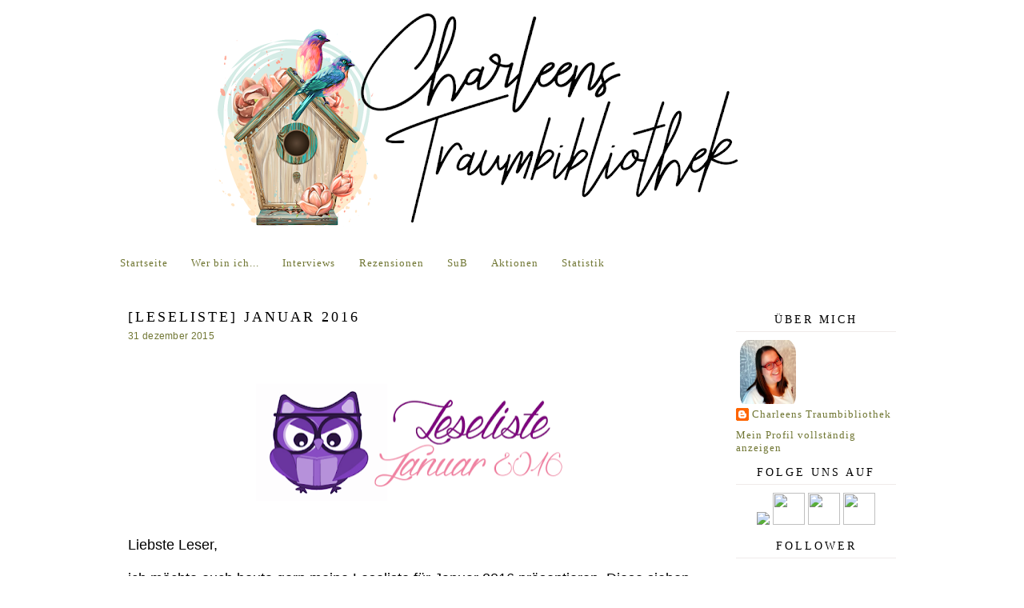

--- FILE ---
content_type: text/html; charset=UTF-8
request_url: https://charleenstraumbibliothek.blogspot.com/2015/
body_size: 41169
content:
<!DOCTYPE html>
<html dir='ltr' xmlns='http://www.w3.org/1999/xhtml' xmlns:b='http://www.google.com/2005/gml/b' xmlns:data='http://www.google.com/2005/gml/data' xmlns:expr='http://www.google.com/2005/gml/expr'>
<head>
<link href='https://www.blogger.com/static/v1/widgets/55013136-widget_css_bundle.css' rel='stylesheet' type='text/css'/>
<meta content='text/html; charset=UTF-8' http-equiv='Content-Type'/>
<meta content='blogger' name='generator'/>
<link href='https://charleenstraumbibliothek.blogspot.com/favicon.ico' rel='icon' type='image/x-icon'/>
<link href='https://charleenstraumbibliothek.blogspot.com/2015/' rel='canonical'/>
<link rel="alternate" type="application/atom+xml" title="Charleen&#39;s Traumbibliothek - Atom" href="https://charleenstraumbibliothek.blogspot.com/feeds/posts/default" />
<link rel="alternate" type="application/rss+xml" title="Charleen&#39;s Traumbibliothek - RSS" href="https://charleenstraumbibliothek.blogspot.com/feeds/posts/default?alt=rss" />
<link rel="service.post" type="application/atom+xml" title="Charleen&#39;s Traumbibliothek - Atom" href="https://www.blogger.com/feeds/6571516843995112915/posts/default" />
<!--Can't find substitution for tag [blog.ieCssRetrofitLinks]-->
<meta content='Bei mir findet ihr alles, was ein Literaturblog für Leser zu bieten hat! Bücher, Rezensionen, Gewinnspiele, Buchvorstellungen, Leserunden etc.' name='description'/>
<meta content='https://charleenstraumbibliothek.blogspot.com/2015/' property='og:url'/>
<meta content='Charleen&#39;s Traumbibliothek' property='og:title'/>
<meta content='Bei mir findet ihr alles, was ein Literaturblog für Leser zu bieten hat! Bücher, Rezensionen, Gewinnspiele, Buchvorstellungen, Leserunden etc.' property='og:description'/>
<title>
2015 | Charleen's Traumbibliothek
</title>
<style id='page-skin-1' type='text/css'><!--
/*
-----------------------------------------------
Name:     Merry Christmas Free Template
Date:     December 2015
Updated by: Designer Blogs
----------------------------------------------- */
/* Variable definitions
====================
<Variable name="bgcolor" description="Page Background Color"
type="color" default="#fff">
<Variable name="textcolor" description="Text Color"
type="color" default="#333">
<Variable name="linkcolor" description="Link Color"
type="color" default="#58a">
<Variable name="linkhovercolor" description="Link Hover Color"
type="color" default="#999">
<Variable name="blogtitlecolor" description="Blog Title Color"
type="color" default="#666">
<Variable name="taglinecolor" description="Blog Tagline Color"
type="color" default="#999">
<Variable name="datecolor" description="Date Color"
type="color" default="#c60">
<Variable name="posttitlecolor" description="Post Title Color"
type="color" default="#c60">
<Variable name="posthovercolor" description="Post Title Hover Color"
type="color" default="#c60">
<Variable name="postbodycolor" description="Post Body Color"
type="color" default="#c60">
<Variable name="postfootercolor" description="Post Footer Color"
type="color" default="#999">
<Variable name="bordercolor" description="Border Color"
type="color" default="#ccc">
<Variable name="sidebartitlecolor" description="Sidebar Title Color"
type="color" default="#999">
<Variable name="navcolor" description="Nav Color"
type="color" default="#999">
<Variable name="navhovercolor" description="Nav Hover Color"
type="color" default="#999">
<Variable name="navbackcolor" description="Nav Background Color"
type="color" default="#999">
<Variable name="commentcolor" description="Comment Color"
type="color" default="#999">
<Variable name="pagetitlefont" description="Blog Title Font"
type="font"
default="normal normal 200% Arial, Serif">
<Variable name="descriptionfont" description="Blog Description Font"
type="font"
default="normal normal 78% 'Trebuchet MS', Trebuchet, Arial, Verdana, Sans-serif">
<Variable name="menubarfont" description="Menu Bar Font"
type="font"
default="normal normal 78% 'Trebuchet MS', Trebuchet, Arial, Verdana, Sans-serif">
<Variable name="postfooterfont" description="Post Footer Font"
type="font"
default="normal normal 78% 'Trebuchet MS', Trebuchet, Arial, Verdana, Sans-serif">
<Variable name="posttitlefont" description="Post Title Font"
type="font"
default="normal normal 78% 'Trebuchet MS', Trebuchet, Arial, Verdana, Sans-serif">
<Variable name="datefont" description="Date Font"
type="font"
default="normal normal 78% 'Trebuchet MS', Trebuchet, Arial, Verdana, Sans-serif">
<Variable name="sidebartitlefont" description="Sidebar Title Font"
type="font"
default="normal normal 78% 'Trebuchet MS', Trebuchet, Arial, Verdana, Sans-serif">
<Variable name="startSide" description="Side where text starts in blog language"
type="automatic" default="left">
<Variable name="endSide" description="Side where text ends in blog language"
type="automatic" default="right">
*/
/* Use this with templates/template-twocol.html */
body {
margin:0;
color:#5a4a42;
font:x-small Georgia Serif;
font-size/* */:/**/small;
font-size: /**/small;
text-align: center;
}
a:link {
color:#707633;
text-decoration:none;
}
a:visited {
color:#707633;
text-decoration:none;
}
a:hover {
color:#7098a2;
}
a img {
border-width:0;
}
/* Header
-----------------------------------------------
*/
#header-wrapper {
#background-image:url(https://blogger.googleusercontent.com/img/b/R29vZ2xl/AVvXsEjZW2LzqaNI-aN92ybYU4wUXhzqPkAWDsyz5zZ8Ph7II4f3Zzjbk5CH1tayoAGjzQmcDjY-sKnFekiDdMHF20JW4rk4ilwI9Tpw4JKqqmhhRhY6Pus-IA42Rg7Tpf-FTl4hyGEXX2OJzh9s/s0/final-header3.jpg);background-position: center top; background-repeat:no-repeat;
#width:1000px;
#height: 190px;
#margin-left:0px;
#margin-right:0px;
#margin-top:0px;
#border:none;
}
#header-inner {
background-position: center;
margin-left: auto;
margin-right: auto;
}
#header {
margin: 0px;
border: 0px solid #f0ebea;
text-align: center;
color:#000000;
}
#header h1 {
margin:0px 0px 0 0px;
padding:200px 0px 0;
line-height:.8em;
text-transform:uppercase;
color: #000000;
text-align:center;
font: normal normal 200% 'Times New Roman', Times, FreeSerif, serif;
font-size: 25px;
letter-spacing: .25em;
}
#header a {
color:#000000;
text-decoration:none;
text-align:center;
font-size: 25px;
}
#header a:hover {
color:#000000;
text-align:center;
font-size: 25px;
}
#header .description {
margin: 5px 0 0px 0px;
padding:0 0px 0px;
line-height: 1.4em;
font:normal normal 13px Arial, Tahoma, Helvetica, FreeSans, sans-serif;
color: #707633;
text-align:center;
width:1000px;
text-transform: none;
}
#header img {
margin-left: auto;
margin-right: auto;
}
/* Outer-Wrapper
----------------------------------------------- */
#outer-wrapper {
background: #fff;
width: 1000px;
margin:0 auto;
padding:0px;
text-align:left;
padding-bottom:20px;
letter-spacing: 1px;
}
#main-wrapper {
width: 720px;
float: left;
margin-top:20px;
margin-left:20px;
word-wrap: break-word; /* fix for long text breaking sidebar float in IE */
overflow: hidden;     /* fix for long non-text content breaking IE sidebar float */
}
#sidebar-wrapper {
width: 200px;
float: right;
margin-top:30px;
margin-right:20px;
word-wrap: break-word; /* fix for long text breaking sidebar float in IE */
overflow: hidden;      /* fix for long non-text content breaking IE sidebar float */
}
/* Headings
----------------------------------------------- */
h2 {
margin:1em 0 .0em;
margin-bottom:10px;
padding: 0px 0px 5px 0px;
font:normal normal 14px 'Times New Roman', Times, FreeSerif, serif;
font-weight:400;
line-height: 1.3em;
text-transform:uppercase;
text-align:center;
letter-spacing:3px;
color:#000000;
border-bottom:1px solid #f0ebea;
}
/* Posts
-----------------------------------------------
*/
h2.date-header {
margin:0em 0 0em;
background:none;
color: #707633;
font: normal normal 12px Arial, Tahoma, Helvetica, FreeSans, sans-serif;
text-align:left;
text-transform: lowercase;
border-bottom:none;
margin-top:5px;
padding-bottom: 0px;
border:none;
letter-spacing:.3px;
}
.post {
margin: 0px; padding-bottom: 0px;
}
.post h3 {
margin:1em 0 .0em;
font: normal normal 18px 'Times New Roman', Times, FreeSerif, serif;
line-height: 1.3em;
text-transform:uppercase;
text-align:left;
letter-spacing:3px;
color:#000000;
}
.post h3 a, .post h3 a:visited{
margin:1em 0 .0em;
font: normal normal 18px 'Times New Roman', Times, FreeSerif, serif;
font-weight:400;
line-height: 1.3em;
text-transform:uppercase;
text-align:left;
letter-spacing:3px;
color:#000000;
}
.post h3 a:hover {
color:#000000;
text-align: left;
letter-spacing:3px;
text-transform:uppercase;
}
.post-body {
margin:0 0 .75em;
color: #000000;
margin-top:25px;
line-height:1.6em;
font-family: "Helvetica Neue",Arial,Helvetica,sans-serif;
font-size:12px;
letter-spacing: normal;
}
.post-body img {
max-width: 100%;
max-height: auto;
/* display: block;
margin: auto;
}
.post-body blockquote {
line-height:1.3em;
}
.post-footer {
margin: .75em 0;
color:#a39ea2;
text-transform:uppercase;
font:$bodyfont;
line-height: 1.4em;
border-top:1px solid #f0ebea;
padding-top:10px;
text-align:left;
margin-bottom:40px;
}
.comment-link {
margin-left:0em;
}
.tr-caption-container img {
border: none;
padding: 0;
}
.post blockquote {
margin:1em 20px;
}
.post blockquote p {
margin:.75em 0;
}
/* Comments
----------------------------------------------- */
#comments h4 {
font: 100 20px Calibri,Clicker Script,Courier,FreeMono,monospace;
font-weight: normal;
line-height: 1.4em;
color: #999999;
text-transform: uppercase;
font-size: 14px;
}
#comments-block {
margin:1em 0 1.5em;
line-height:1.6em;
font-transform: uppercase;
}
#comments-block .comment-author {
margin:.5em 0;
}
#comments-block .comment-body {
margin:.25em 0 0;
}
#comments-block .comment-footer {
margin:-.25em 0 2em;
line-height: 1.4em;
letter-spacing:.1em;
font-size: 11px;
}
#comments-block .comment-body p {
margin:0 0 .75em;
}
.deleted-comment {
font-style:italic;
}
#blog-pager-newer-link {
float: left;
padding-left: 20px;
}
#blog-pager-older-link {
float: right;
padding-right: 20px;
}
#blog-pager {
text-align: center;
padding-bottom: 20px;
}
.feed-links {
clear: both;
line-height: 2.5em;
}
/* Sidebar Content
----------------------------------------------- */
.sidebar {
color: #333333;
line-height: 1.5em;
font-family: "Helvetica Neue",Arial,Helvetica,sans-serif;
font-size:12px;
color: #000000;
letter-spacing: normal;
}
.sidebar ul {
list-style:none;
margin:0 0 0;
padding:0 0 0;
}
.sidebar li {
margin:0;
padding-top:0;
padding-right:0;
padding-bottom:.25em;
padding-left:15px;
text-indent:0px;
line-height:1.5em;
font-family: "Helvetica Neue",Arial,Helvetica,sans-serif;
font-size:12px;
color: #333333;
letter-spacing: normal;
}
.main .widget {
background:none;
}
.sidebar .widget {
margin:0 0 15px;
padding:0 0 15px;
font-family: "Helvetica Neue",Arial,Helvetica,sans-serif;
letter-spacing: normal;
font-size:14px;
color: #333333;
}
.main .Blog {
border-bottom-width: 0;
}
.widget .gsc-search-box input[type="submit"]{
width:35px;height:35px;
top:-3px;
background: url(https://blogger.googleusercontent.com/img/b/R29vZ2xl/AVvXsEiJbK6hIAEQYUG12n9Os3qify6oU7i_tOVafQ4PErWEBRk2q6nQxSeSQZQqrFIpJ6bcC68-fhfr-7yXThEyXeG-eU5BbFTudqZBYv1qmWL70vJ27c0d2uS9thOC5dZEpfL5spK23e9R8iak/s0/search%2525252barrow.png) center no-repeat !important;
}
table.gsc-search-box td.gsc-input {
padding-right: 0px !important;
}
.widget input[type="text"]:focus{
outline: none;
}
.widget input[type="submit"], .FollowByEmail .follow-by-email-inner .follow-by-email-submit input[type="submit"] {
background: url(https://blogger.googleusercontent.com/img/b/R29vZ2xl/AVvXsEiJbK6hIAEQYUG12n9Os3qify6oU7i_tOVafQ4PErWEBRk2q6nQxSeSQZQqrFIpJ6bcC68-fhfr-7yXThEyXeG-eU5BbFTudqZBYv1qmWL70vJ27c0d2uS9thOC5dZEpfL5spK23e9R8iak/s0/search%2525252barrow.png) right no-repeat !important;
border:none !important;
border-radius: 0 !important;
-webkit-appearance: none;
width: 55px !important;
height: 36px !important;
color:white !important;
font-size:27px !important;
cursor:pointer ;
font-weight:bold;
margin-left:0px !important;
text-align: left;
overflow:hidden;
text-indent: 200px;
white-space: nowrap;
}
.widget input[type="text"]{
border: 1px solid #ccc;
padding:3px 6px;
width:100%;
height: 19px !important;
font-size:13px !important;
-webkit-appearance: none;
border-radius:0;
-webkit-border-radius:0px;
text-align: left;
margin-top:1px;
margin-left:24px;
font: $(body.font) !important;
color: $(body.text.color);
letter-spacing: 1px;
}
/* Profile
----------------------------------------------- */
.profile-img {
display: block;
float: center;
margin-left: 35px;
margin-right: 35px;
height: 150px;
width: 150px;
-webkit-border-radius: 50em;
-moz-border-radius: 50em;
border-radius: 50em;
margin-bottom:15px;
margin-top:15px;
}
.profile-data {
margin:0;
text-transform:uppercase;
font-style:italic;
letter-spacing:.1em;
font-family: "Helvetica Neue",Arial,Helvetica,sans-serif;
font-size: 13px;
color: $sidebartextcolor;
line-height: 1.6em;
}
.profile-datablock {
margin:.5em 0 .5em;
text-align: center;
}
.profile-textblock {
margin: .5em 0;
line-height: 1.6em;
}
.profile-link {
text-transform:lowercase;
font-style:italic;
letter-spacing:.1em;
font-family: georgia, century gothic, arial, sans-serif;
font-size: 10px;
color: $sidebartextcolor;
line-height: 1.6em;
display:block;
text-align:center;
}
.profile-name-link {
background-image:none !important;
padding-left:0px;
display:none;
}
/* Footer
----------------------------------------------- */
#footer {
width:1000px;
clear:both;
margin:0 auto;
padding-top:0px;
line-height: 1.6em;
text-transform:uppercase;
letter-spacing:.1em;
text-align: center;
}
.PageList {
text-align:center !important;
margin-top:90px;
background-color: transparent;
border-top: 0px solid #f0ebea;
margin-left: 150px;
margin-right: 150px;
padding: 10px;
}
.PageList li {
display:inline !important;
float:none !important;
font:normal normal 11px 'Times New Roman', Times, FreeSerif, serif;
letter-spacing:2px;
text-transform:uppercase;
color: #000000;
}
.PageList LI.selected A {
font:normal normal 11px 'Times New Roman', Times, FreeSerif, serif;
letter-spacing:2px;
text-transform:uppercase;
color: #000000;
}
.PageList LI A {
font:normal normal 11px 'Times New Roman', Times, FreeSerif, serif;
letter-spacing:2px;
text-transform:uppercase;
color: #000000;
padding: 15px;
}
.PageList LI a:hover {
font:normal normal 11px 'Times New Roman', Times, FreeSerif, serif;
letter-spacing:2px;
text-transform:uppercase;
color: #7098a2;
}
.item-title {
font-family: arial, futura, century gothic, arial, sans-serif;
font-size:11px;
color: #707633;
text-transform:uppercase;
letter-spacing: 1.5px;
}
.BlogArchive #ArchiveList ul li {
background: none repeat scroll 0 0 rgba(0, 0, 0, 0);
border-width: 0;
list-style: none outside none;
margin: 0.25em 0;
padding-left: 15px;
text-indent: -15px;
font-family: "Helvetica Neue",Arial,Helvetica,sans-serif;
font-size:12px;
text-transform:none;
text-align:center;
}

--></style>
<link href='https://www.blogger.com/dyn-css/authorization.css?targetBlogID=6571516843995112915&amp;zx=1a8c446d-0dc1-4eb2-b218-a20f3eb5ab2f' media='none' onload='if(media!=&#39;all&#39;)media=&#39;all&#39;' rel='stylesheet'/><noscript><link href='https://www.blogger.com/dyn-css/authorization.css?targetBlogID=6571516843995112915&amp;zx=1a8c446d-0dc1-4eb2-b218-a20f3eb5ab2f' rel='stylesheet'/></noscript>
<meta name='google-adsense-platform-account' content='ca-host-pub-1556223355139109'/>
<meta name='google-adsense-platform-domain' content='blogspot.com'/>

</head>
<body>
<div id='outer-wrapper'><div id='wrap2'>
<div id='header-wrapper'>
<div class='header section' id='header'><div class='widget Header' data-version='1' id='Header1'>
<div id='header-inner'>
<a href='https://charleenstraumbibliothek.blogspot.com/' style='display: block'>
<img alt='Charleen&#39;s Traumbibliothek' height='311px; ' id='Header1_headerimg' src='https://blogger.googleusercontent.com/img/a/AVvXsEjaBB8l0X3IKCqpHzH4Zx8PqQf_TGmofubfmutpkQm_66wBjpJAtZNF9sqXbeL5S2v2k6DDSVeuxI1BokBoCGl4ZW8Algct1gpb807aeIts5AsYiBz65wXkhQg333OxejlxUP4kEe2g6qlnrMqqNE8sIHhclZ6pDtoggwg6vH3_I17boZqKnnr7eoTk5YA=s1000' style='display: block' width='1000px; '/>
</a>
</div>
</div></div>
</div>
<!-- skip links for text browsers -->
<span id='skiplinks' style='display:none;'>
<a href='#main'>skip to main </a> |
      <a href='#sidebar'>skip to sidebar</a>
</span>
<div id='content-wrapper'>
<div id='crosscol-wrapper' style='text-align:center'>
<div class='crosscol section' id='crosscol'><div class='widget PageList' data-version='1' id='PageList2'>
<h2>Seiten</h2>
<div class='widget-content'>
<ul>
<li>
<a href='http://charleenstraumbibliothek.blogspot.com/'>Startseite</a>
</li>
<li>
<a href='https://charleenstraumbibliothek.blogspot.com/p/uber-mich.html'>Wer bin ich...</a>
</li>
<li>
<a href='https://charleenstraumbibliothek.blogspot.com/p/interviews.html'>Interviews</a>
</li>
<li>
<a href='https://charleenstraumbibliothek.blogspot.com/p/rezensionen_5.html'>Rezensionen</a>
</li>
<li>
<a href='https://charleenstraumbibliothek.blogspot.com/p/mein-sub.html'>SuB</a>
</li>
<li>
<a href='https://charleenstraumbibliothek.blogspot.com/p/aktionen.html'>Aktionen</a>
</li>
<li>
<a href='https://charleenstraumbibliothek.blogspot.com/p/statis.html'>Statistik</a>
</li>
</ul>
<div class='clear'></div>
</div>
</div></div>
</div>
<div id='main-wrapper'>
<div class='main section' id='main'><div class='widget Blog' data-version='1' id='Blog1'>
<div class='blog-posts hfeed'>
<!--Can't find substitution for tag [defaultAdStart]-->
<div class='post-outer'>
<div class='post hentry' itemprop='blogPost' itemscope='itemscope' itemtype='http://schema.org/BlogPosting'>
<meta content='https://blogger.googleusercontent.com/img/b/R29vZ2xl/AVvXsEjRoXt4fU7zX-8RY6M7Z37wuA6cuf5PHWDVqnNXnFpot45SDHAr2uLo5cZWJcDNNY-m0U_UuCrnnZMCQGxECNYJrRd8OsrIurWlVu96SDeHnqNe84t7e-v41ugXpbxLy6tRQ4ej-UOKUu67/s400/Banner.png' itemprop='image_url'/>
<meta content='6571516843995112915' itemprop='blogId'/>
<meta content='9111605283120962333' itemprop='postId'/>
<a name='9111605283120962333'></a>
<h3 class='post-title entry-title' itemprop='name'>
<a href='https://charleenstraumbibliothek.blogspot.com/2015/12/leseliste-januar-2016.html'>[Leseliste] Januar 2016</a>
</h3>
<div class='post-header'>
<div class='post-header-line-1'></div>

          <div class="date-outer">
        
<h2 class='date-header'><span>31 Dezember 2015</span></h2>

          <div class="date-posts">
        
</div>
<div class='post-body entry-content' id='post-body-9111605283120962333' itemprop='articleBody'>
<div class="separator" style="clear: both; text-align: center;">
<br></div>
<div class="separator" style="clear: both; text-align: center;">
<a href="https://blogger.googleusercontent.com/img/b/R29vZ2xl/AVvXsEjRoXt4fU7zX-8RY6M7Z37wuA6cuf5PHWDVqnNXnFpot45SDHAr2uLo5cZWJcDNNY-m0U_UuCrnnZMCQGxECNYJrRd8OsrIurWlVu96SDeHnqNe84t7e-v41ugXpbxLy6tRQ4ej-UOKUu67/s1600/Banner.png" imageanchor="1" style="margin-left: 1em; margin-right: 1em;"><img border="0" height="155" src="https://blogger.googleusercontent.com/img/b/R29vZ2xl/AVvXsEjRoXt4fU7zX-8RY6M7Z37wuA6cuf5PHWDVqnNXnFpot45SDHAr2uLo5cZWJcDNNY-m0U_UuCrnnZMCQGxECNYJrRd8OsrIurWlVu96SDeHnqNe84t7e-v41ugXpbxLy6tRQ4ej-UOKUu67/s400/Banner.png" width="400"></a></div>
<div class="separator" style="clear: both; text-align: center;">
<br></div>
<span style="font-family: inherit; font-size: large;"><br></span><span style="font-family: inherit; font-size: large;">Liebste Leser,</span><br>
<span style="font-family: inherit; font-size: large;"><br></span><span style="font-family: inherit; font-size: large;">ich möchte euch heute gern meine Leseliste für Januar 2016 präsentieren. Diese sieben Bücher möchte ich auf jeden Fall lesen. Vielleicht kommt da noch das ein oder andere Buch hinzu.</span><br>
<br>
<span style="font-family: inherit; font-size: large;"><u><br></u></span>
<br>
<div>
<div style="text-align: center;">
<div class="separator" style="clear: both; text-align: center;">
<a href="https://blogger.googleusercontent.com/img/b/R29vZ2xl/AVvXsEhP5hWTwPyQJqhxu09jlgtT1LwAzzq4TX7ZVAfgY85yiv-z0ZkPVy6Bad-QwyRDb-XotlHBNwC3Ob9ZUo1CF7SE38cm_hktHaQOqiPjA8hyuwephX_nztGu2ZT5Sbs_SRRwZdBpioBQGi86/s1600/buch+1.png" imageanchor="1" style="margin-left: 1em; margin-right: 1em;"><img border="0" height="209" src="https://blogger.googleusercontent.com/img/b/R29vZ2xl/AVvXsEhP5hWTwPyQJqhxu09jlgtT1LwAzzq4TX7ZVAfgY85yiv-z0ZkPVy6Bad-QwyRDb-XotlHBNwC3Ob9ZUo1CF7SE38cm_hktHaQOqiPjA8hyuwephX_nztGu2ZT5Sbs_SRRwZdBpioBQGi86/s640/buch+1.png" width="500"></a></div>
<br>
<br>
<div style="text-align: start;">
<u>Ina Linger - Falaysia, Fremde Welt Band 1</u></div>
<div style="text-align: start;">
Unvermutet und plötzlich wacht Jenna in einer ihr völlig fremden, mittelalterlichen Welt auf und weiß zunächst gar nicht, wo ihr der Kopf steht und was sie tun soll. Erst als sie auf ein altes Bauernpaar stößt, erfährt sie, dass sie sich in Falaysia befindet, einer Welt, die sich von der ihren völlig unterscheidet. Wie sie dorthin gekommen ist und warum, bleiben für sie jedoch zunächst unbeantwortete Fragen &#8211; bis sie Leon begegnet, der ebenfalls aus ihrer Welt kommt, jedoch schon seit Jahren in Falaysia verschollen ist. Durch ihn erfährt sie, dass ihre Tante Melina und deren alter Freund Demeon für ihre missliche Lage verantwortlich und sie beide in ein gefährliches &#8218;Spiel&#8216; verwickelt sind, das sie erst noch begreifen müssen. Obwohl Jenna und Leon sich gegenseitig nicht wirklich geheuer sind, beschließen sie, sich zusammenzuraufen und zu versuchen, gemeinsam den Weg durch die Länder Falaysias zurück nach Hause zu finden. Dies ist allerdings alles andere als ein Kinderspiel, denn es scheint so, als würde in Falaysia gerade ein Krieg ausbrechen. Und dann gibt es da noch den gefürchteten Kriegerfürsten Marek, der noch eine persönliche Rechnung mit Leon offen hat und diesen wie ein Besessener verfolgt. Ein Mann, der bald auch schon Jennas Leben bedroht, aber dennoch eine seltsame Faszination auf sie ausübt&#8230;</div>
<div style="text-align: start;">
<br></div>
<div style="text-align: start;">
</div>
</div></div>
<div style='clear: both;'></div>
</div>
<div class='jump-link'>
<a href='https://charleenstraumbibliothek.blogspot.com/2015/12/leseliste-januar-2016.html#more' title='[Leseliste] Januar 2016'>Hier weiterlesen &#187;</a>
</div>
<div class='post-footer'>
      share: <a class='facebook' href='http://www.facebook.com/sharer.php?u=https://charleenstraumbibliothek.blogspot.com/2015/12/leseliste-januar-2016.html&t=[Leseliste] Januar 2016' rel='nofollow' target='_blank' title='Share This On Facebook'>facebook | </a><a class='twitter' href='https://twitter.com/share?url=https://charleenstraumbibliothek.blogspot.com/2015/12/leseliste-januar-2016.html&title=[Leseliste] Januar 2016' rel='nofollow' target='_blank' title='Tweet This'>twitter | </a><a class='pint-er-est' href='javascript:void((function()%7Bvar%20e=document.createElement(&#39;script&#39;);e.setAttribute(&#39;type&#39;,&#39;text/javascript&#39;);e.setAttribute(&#39;charset&#39;,&#39;UTF-8&#39;);e.setAttribute(&#39;src&#39;,&#39;http://assets.pinterest.com/js/pinmarklet.js?r=&#39;+Math.random()*99999999);document.body.appendChild(e)%7D)());'>pinterest</a>
<div class='post-footer-line post-footer-line-1'><span class='post-comment-link'>
<a class='comment-link' href='https://charleenstraumbibliothek.blogspot.com/2015/12/leseliste-januar-2016.html#comment-form' onclick=''>
4 Kommentare:
    </a>
</span>
<span class='post-icons'>
</span>
</div>
<div class='post-footer-line post-footer-line-2'><span class='post-labels'>
Labels:
<a href='https://charleenstraumbibliothek.blogspot.com/search/label/Leseliste' rel='tag'>Leseliste</a>
</span>
</div>
<div class='post-footer-line post-footer-line-3'></div>
</div>
</div>
</div>
<div class='post-outer'>
<div class='post hentry' itemprop='blogPost' itemscope='itemscope' itemtype='http://schema.org/BlogPosting'>
<meta content='https://blogger.googleusercontent.com/img/b/R29vZ2xl/AVvXsEhM1XMqnErnyPPQUb3k4hWKdo-FOC3CxoBv3Y4HCXE-8NxAEuehFGz807szp5lou7EVa_sSfil_FXvv0ZdS0bY-qiQVncRUc6Y7vzvrUXEyNiMkjBOhHqbjmNkK4pKUkH_Aco6a8zUCJN4/s320/Silvester+TAG.jpg' itemprop='image_url'/>
<meta content='6571516843995112915' itemprop='blogId'/>
<meta content='4823422232347371814' itemprop='postId'/>
<a name='4823422232347371814'></a>
<h3 class='post-title entry-title' itemprop='name'>
<a href='https://charleenstraumbibliothek.blogspot.com/2015/12/tag-silvester-tag-2015.html'>[TAG] Silvester-TAG 2015 </a>
</h3>
<div class='post-header'>
<div class='post-header-line-1'></div>
</div>
<div class='post-body entry-content' id='post-body-4823422232347371814' itemprop='articleBody'>
<div class="separator" style="clear: both; text-align: center;">
<br /></div>
<div class="separator" style="clear: both; text-align: center;">
<br /></div>
<div class="separator" style="clear: both; text-align: center;">
<a href="https://blogger.googleusercontent.com/img/b/R29vZ2xl/AVvXsEhM1XMqnErnyPPQUb3k4hWKdo-FOC3CxoBv3Y4HCXE-8NxAEuehFGz807szp5lou7EVa_sSfil_FXvv0ZdS0bY-qiQVncRUc6Y7vzvrUXEyNiMkjBOhHqbjmNkK4pKUkH_Aco6a8zUCJN4/s320/Silvester+TAG.jpg" imageanchor="1" style="margin-left: 1em; margin-right: 1em;"><img border="0" src="https://blogger.googleusercontent.com/img/b/R29vZ2xl/AVvXsEhM1XMqnErnyPPQUb3k4hWKdo-FOC3CxoBv3Y4HCXE-8NxAEuehFGz807szp5lou7EVa_sSfil_FXvv0ZdS0bY-qiQVncRUc6Y7vzvrUXEyNiMkjBOhHqbjmNkK4pKUkH_Aco6a8zUCJN4/s320/Silvester+TAG.jpg" /></a></div>
<br />
<br />
Ich wurde von <a href="http://kathis-buchplauderei.blogspot.de/2015/12/silvester-tag-2015.html" target="_blank">Kathi</a> getaggt, vielen Dank &#9829;<br />
<strong><br /></strong>
<strong><br /></strong>
<strong>J</strong><strong>ahresrückblick - Welches Buch war dein Jahreshighlight?</strong>&nbsp;Das ist schwierig. Es gab da mega viele tolle Bücher &#9829; Spontan fällt mir da die "Fifty shades of Grey"-Reihe ein. Ich habe immer einen riesigen Bogen drum gemacht, aber als ich dann damit angefangen hatte konnte ich nicht mehr aufhören. "Das Lächeln der Fortuna" hat mich aber auch total begeistert.<br />
<br />
<b>Rakete - Welches Cover hat dir in 2015 besonders gut gefallen?</b><br />
Auch das ist eine schwierige Frage :D Wenn ich mir so meine Rezensionen anschaue habe ich zwei Favoriten: <a href="http://seite7.blogspot.de/2015/11/rezension-monika-wurm-die-tranen-der.html">"Die Tränen der verkauften Mädchen" von Monika Wurm</a> und <a href="http://seite7.blogspot.de/2015/11/rezension-valea-summer-der-zauber-des.html#more">"Der Zauber des Meeres" von Valea Summer</a>.<br />
<b><br /></b> <b>Knallerbse - Welches Buch hat dich enttäuscht?</b><br />
Besonders enttäuscht war ich von "Battlemage" von Stephen Aryan. Es war überhaupt keine Spannung enthalten und hat von mir nur einen Stern bekommen.<b></b><br />
<b><br /></b> <b>Wunderkerze - Zu welchem Protagonisten ist der Funke übergesprungen?</b><br />
Als männlicher Protagonist hat Christian Grey gefallen (siehe auch die erste Frage) :D<b></b><br />
<br />
<b>Prikelnder Sekt - Welche Liebesbeziehung ließ euer Herz höher schlagen?</b><br />
Auch wenn es langsam langweilig wird: Ich wähle hier auch die "Fifty shades of Grey"-Reihe. Es war einfach toll die Entwicklung der Beziehung und Gefühle von Ana und Christian zu erleben.<b></b><br />
<br />
<b>Blei gießen - Welche Geschichte hat dich auch im nachhinein noch beschäftigt?</b><br />
Hier wähle ich wieder "Die Tränen der verkauften Mädchen". Die Geschichte hat einen ernsten Hintergrund, der mich sehr nachdenklich gemacht hat. Da ich auch selbst schon einmal in Dubai war, konnte ich mir das alles sehr gut vorstellen. Ich durfte nach dem Lesen auch noch an der Blogtour teilnehmen und habe mich dadurch auch noch mit dem Buch weiter beschäftigt.<b></b><br />
<br />
<b>Chinaböller - Von welchem Buch warst du überrascht?</b><br />
Überrascht hat mich das Buch <a href="http://seite7.blogspot.de/2015/11/rezension-jessica-knoll-ich-bin-so.html" target="_blank">"Ich. Bin. So. Glücklich." von Jessica Knoll</a>. Ich habe auf Lovelybooks an einer Leserunde teilgenommen und war zu erst sehr skeptisch. Die Protagonistin war mir zu Beginn nicht sehr sympatisch, aber nachdem immer mehr Informationen zusammen kamen wurde das Buch immer besser. Ich kann es nur sehr empfehlen. Hier könnte ich übrigens auch die "Fifty Shades of Grey"-Reihe wählen :D Sehr überrascht war ich auch von <a href="http://seite7.blogspot.de/2015/12/rezension-claudia-rehm-die-nacht-der.html" target="_blank">"Die Nacht der Tausend Farben"</a>.<br /><br />
<b>Dinner for one - Bei welche Charakteren bist du froh, dass sie nicht mit an deinem Tisch sitzen?</b><br />
Eindeutig Marcus von <a href="http://seite7.blogspot.de/2015/12/rezension-katja-piel-der-kuss-der.html" target="_blank">"Kuss der Wölfin 1-3"</a>. Er ist ein richtig starker und unheimlicher Antagonist, wie ich ihn selten erlebt habe.<b></b><br />
<br />
<b>Feuerwerk - Welche Reihe hat dich begeistert?</b><br />
Da ist sie wieder: "Fifty Shades of Grey" :D<br />
<br />
<b>Neujahrswunsch - Welches Buch möchtest du in 2016 unbedingt lesen?</b><br />
Da habe ich ganz ganz viele Bücher :D Natürlich die meisten Bücher auf meinem SuB, aber auch noch ganz viele von meiner Wunschliste. Zum Beispiel die "Silber"-Reihe :D<br />
<br />
<br />
<div style="text-align: center;">
Ich tagge:</div>
<div style="text-align: center;">
Aleshanee von <a href="http://blog4aleshanee.blogspot.de/" target="_blank">Weltenwanderer</a></div>
<div style="text-align: center;">
Eva von <a href="http://astishexenwerk.blogspot.de/" target="_blank">Astis Hexenwerk</a></div>
<br />
<br />
<div style='clear: both;'></div>
</div>
<div class='post-footer'>
      share: <a class='facebook' href='http://www.facebook.com/sharer.php?u=https://charleenstraumbibliothek.blogspot.com/2015/12/tag-silvester-tag-2015.html&t=[TAG] Silvester-TAG 2015 ' rel='nofollow' target='_blank' title='Share This On Facebook'>facebook | </a><a class='twitter' href='https://twitter.com/share?url=https://charleenstraumbibliothek.blogspot.com/2015/12/tag-silvester-tag-2015.html&title=[TAG] Silvester-TAG 2015 ' rel='nofollow' target='_blank' title='Tweet This'>twitter | </a><a class='pint-er-est' href='javascript:void((function()%7Bvar%20e=document.createElement(&#39;script&#39;);e.setAttribute(&#39;type&#39;,&#39;text/javascript&#39;);e.setAttribute(&#39;charset&#39;,&#39;UTF-8&#39;);e.setAttribute(&#39;src&#39;,&#39;http://assets.pinterest.com/js/pinmarklet.js?r=&#39;+Math.random()*99999999);document.body.appendChild(e)%7D)());'>pinterest</a>
<div class='post-footer-line post-footer-line-1'><span class='post-comment-link'>
<a class='comment-link' href='https://charleenstraumbibliothek.blogspot.com/2015/12/tag-silvester-tag-2015.html#comment-form' onclick=''>
5 Kommentare:
    </a>
</span>
<span class='post-icons'>
</span>
</div>
<div class='post-footer-line post-footer-line-2'><span class='post-labels'>
Labels:
<a href='https://charleenstraumbibliothek.blogspot.com/search/label/Tag' rel='tag'>Tag</a>
</span>
</div>
<div class='post-footer-line post-footer-line-3'></div>
</div>
</div>
</div>
<div class='post-outer'>
<div class='post hentry' itemprop='blogPost' itemscope='itemscope' itemtype='http://schema.org/BlogPosting'>
<meta content='https://blogger.googleusercontent.com/img/b/R29vZ2xl/AVvXsEi8QO1OR3qMVSM6hfnIh8ptldNvcBRQzoM4tbV7U2r-bTJseiTkRN9dnlOvoHfJwV_eJlUo-G2KUhY3vX4xy0oWMD_Lpd060-v9RNscZUlF4JufFuhGoYye25Tip5Qu4V86ugY_zeUrW2ap/s400/Carr%252C+Robyn+-+Wintertr%25C3%25A4ume.png' itemprop='image_url'/>
<meta content='6571516843995112915' itemprop='blogId'/>
<meta content='3098888571779892665' itemprop='postId'/>
<a name='3098888571779892665'></a>
<h3 class='post-title entry-title' itemprop='name'>
<a href='https://charleenstraumbibliothek.blogspot.com/2015/12/rezension-robyn-carr-wintertraume-in.html'>[Rezension] Robyn Carr - Winterträume in Virgin River</a>
</h3>
<div class='post-header'>
<div class='post-header-line-1'></div>

            </div></div>
          

          <div class="date-outer">
        
<h2 class='date-header'><span>30 Dezember 2015</span></h2>

          <div class="date-posts">
        
</div>
<div class='post-body entry-content' id='post-body-3098888571779892665' itemprop='articleBody'>
<br>
<div style="text-align: center;">
<img border="0" height="276" src="https://blogger.googleusercontent.com/img/b/R29vZ2xl/AVvXsEi8QO1OR3qMVSM6hfnIh8ptldNvcBRQzoM4tbV7U2r-bTJseiTkRN9dnlOvoHfJwV_eJlUo-G2KUhY3vX4xy0oWMD_Lpd060-v9RNscZUlF4JufFuhGoYye25Tip5Qu4V86ugY_zeUrW2ap/s400/Carr%252C+Robyn+-+Wintertr%25C3%25A4ume.png" width="500"></div>
<br>
<br>
<div style="text-align: center;">
<span style="font-size: x-large;"></span></div>
<div class="Fliesstext">
<div class="separator" style="clear: both; text-align: center;">
</div>
<div class="separator" style="clear: both; text-align: center;">
<a href="https://blogger.googleusercontent.com/img/b/R29vZ2xl/AVvXsEgP0IZF-nxu3SmHQb7UDVDR83RwqoBTxcqCra8ndaolMDCH20Vagvf37SNB16E3B-SVghEkLs1N7DVK8qUveSxqsOSVC3nIqEz0oRETq_FHM_ZQ-vkhSl09udUjz7CqRJieLM8vosrQPDC5/s1600/Klappentext.png" imageanchor="1" style="margin-left: 1em; margin-right: 1em;"><img border="0" height="111" src="https://blogger.googleusercontent.com/img/b/R29vZ2xl/AVvXsEgP0IZF-nxu3SmHQb7UDVDR83RwqoBTxcqCra8ndaolMDCH20Vagvf37SNB16E3B-SVghEkLs1N7DVK8qUveSxqsOSVC3nIqEz0oRETq_FHM_ZQ-vkhSl09udUjz7CqRJieLM8vosrQPDC5/s320/Klappentext.png" width="320"></a></div>
<br>
Dieses Jahr hat Becca zu Weihnachten nur einen Wunsch: endlich über Denny Cutler hinwegzukommen. Vor drei Jahren verließ er sie und brach ihr das Herz. Es ist an der Zeit nach vorne zu schauen. Immerhin ist sie so gut wie verlobt. Kurzerhand beschließt sie, Denny unangekündigt in Virgin River zu besuchen, um mit ihrer Jugendliebe abzuschließen. Das kleine Dorf in den Bergen heißt sie auf zauberhafteste Art willkommen. Auf dem Platz vor der Bar steht der bunt geschmückte Weihnachtsbaum, der Duft von selbstgebackenen Keksen liegt in der Luft und Becca muss erkennen, dass sie am liebsten für immer hier bleiben würde. In dieser Gemeinschaft &#8211; und in den Armen des Mannes, den sie nie vergessen hat &#8230; (<a href="http://www.amazon.de/gp/product/3956490746?keywords=wintertr%C3%A4ume%20in%20virgin%20river&amp;qid=1451068391&amp;ref_=sr_1_1&amp;s=books&amp;sr=1-1" target="_blank">Quelle</a>)</div>
<div>
<div class="separator" style="clear: both; text-align: center;">
<a href="https://blogger.googleusercontent.com/img/b/R29vZ2xl/AVvXsEj6uzHh2mydizvfluJx3FDepNuiVu_VZ2pcAgHdFfos6ajo5tuE0YVX604MUEUdyWSqLoWfG1ieiy44DCCKclCE1-trTWBcSzTiuQzg9MobuC8X650tteW2ZaRozsXqpU5SR9lWRNARIDOu/s1600/Reihenfolge.png" imageanchor="1" style="margin-left: 1em; margin-right: 1em;"></a></div>
</div>
<div style='clear: both;'></div>
</div>
<div class='jump-link'>
<a href='https://charleenstraumbibliothek.blogspot.com/2015/12/rezension-robyn-carr-wintertraume-in.html#more' title='[Rezension] Robyn Carr - Winterträume in Virgin River'>Hier weiterlesen &#187;</a>
</div>
<div class='post-footer'>
      share: <a class='facebook' href='http://www.facebook.com/sharer.php?u=https://charleenstraumbibliothek.blogspot.com/2015/12/rezension-robyn-carr-wintertraume-in.html&t=[Rezension] Robyn Carr - Winterträume in Virgin River' rel='nofollow' target='_blank' title='Share This On Facebook'>facebook | </a><a class='twitter' href='https://twitter.com/share?url=https://charleenstraumbibliothek.blogspot.com/2015/12/rezension-robyn-carr-wintertraume-in.html&title=[Rezension] Robyn Carr - Winterträume in Virgin River' rel='nofollow' target='_blank' title='Tweet This'>twitter | </a><a class='pint-er-est' href='javascript:void((function()%7Bvar%20e=document.createElement(&#39;script&#39;);e.setAttribute(&#39;type&#39;,&#39;text/javascript&#39;);e.setAttribute(&#39;charset&#39;,&#39;UTF-8&#39;);e.setAttribute(&#39;src&#39;,&#39;http://assets.pinterest.com/js/pinmarklet.js?r=&#39;+Math.random()*99999999);document.body.appendChild(e)%7D)());'>pinterest</a>
<div class='post-footer-line post-footer-line-1'><span class='post-comment-link'>
<a class='comment-link' href='https://charleenstraumbibliothek.blogspot.com/2015/12/rezension-robyn-carr-wintertraume-in.html#comment-form' onclick=''>
6 Kommentare:
    </a>
</span>
<span class='post-icons'>
</span>
</div>
<div class='post-footer-line post-footer-line-2'><span class='post-labels'>
Labels:
<a href='https://charleenstraumbibliothek.blogspot.com/search/label/Gegenwartsliteratur' rel='tag'>Gegenwartsliteratur</a>,
<a href='https://charleenstraumbibliothek.blogspot.com/search/label/Liebesroman' rel='tag'>Liebesroman</a>,
<a href='https://charleenstraumbibliothek.blogspot.com/search/label/Mira%20Taschenbuch' rel='tag'>Mira Taschenbuch</a>,
<a href='https://charleenstraumbibliothek.blogspot.com/search/label/Rezension' rel='tag'>Rezension</a>,
<a href='https://charleenstraumbibliothek.blogspot.com/search/label/Weihnachten' rel='tag'>Weihnachten</a>
</span>
</div>
<div class='post-footer-line post-footer-line-3'></div>
</div>
</div>
</div>
<div class='post-outer'>
<div class='post hentry' itemprop='blogPost' itemscope='itemscope' itemtype='http://schema.org/BlogPosting'>
<meta content='https://blogger.googleusercontent.com/img/b/R29vZ2xl/AVvXsEhgEZAaLYkJsGHjuWyH3_L6QvzC6XXLfTGGuDmaez_I0COqEsK0eAZHmpMpbLP35aFSta07vDIQZ9cLgMHKq4X26nDLNn6inpbr_VBSV8FK_sSNIinsONb_MujYe_7NZSLb6uANycgQ_3U/s400/Goodie-Bag.jpg' itemprop='image_url'/>
<meta content='6571516843995112915' itemprop='blogId'/>
<meta content='240371053952570652' itemprop='postId'/>
<a name='240371053952570652'></a>
<h3 class='post-title entry-title' itemprop='name'>
<a href='https://charleenstraumbibliothek.blogspot.com/2015/12/gewinnspiel-silvestercountdown-katja.html'>[Gewinnspiel] Silvestercountdown Katja Piel/Cathey Peel</a>
</h3>
<div class='post-header'>
<div class='post-header-line-1'></div>

            </div></div>
          

          <div class="date-outer">
        
<h2 class='date-header'><span>29 Dezember 2015</span></h2>

          <div class="date-posts">
        
</div>
<div class='post-body entry-content' id='post-body-240371053952570652' itemprop='articleBody'>
<div class="separator" style="clear: both; text-align: left;">
<span style="font-size: large;"><br /></span></div>
<div class="separator" style="clear: both; text-align: left;">
<span style="font-size: large;">Es geht mit großen Schritten auf Silvester zu und dank der lieben Katja Piel habe ich noch ein kleines Gewinnspiel für euch!</span></div>
<div class="separator" style="clear: both; text-align: left;">
<span style="font-size: large;"><br /></span></div>
<div class="separator" style="clear: both; text-align: center;">
<br /></div>
<div class="separator" style="clear: both; text-align: center;">
<a href="https://blogger.googleusercontent.com/img/b/R29vZ2xl/AVvXsEhgEZAaLYkJsGHjuWyH3_L6QvzC6XXLfTGGuDmaez_I0COqEsK0eAZHmpMpbLP35aFSta07vDIQZ9cLgMHKq4X26nDLNn6inpbr_VBSV8FK_sSNIinsONb_MujYe_7NZSLb6uANycgQ_3U/s400/Goodie-Bag.jpg" imageanchor="1" style="margin-left: 1em; margin-right: 1em;"><img border="0" height="320" src="https://blogger.googleusercontent.com/img/b/R29vZ2xl/AVvXsEhgEZAaLYkJsGHjuWyH3_L6QvzC6XXLfTGGuDmaez_I0COqEsK0eAZHmpMpbLP35aFSta07vDIQZ9cLgMHKq4X26nDLNn6inpbr_VBSV8FK_sSNIinsONb_MujYe_7NZSLb6uANycgQ_3U/s400/Goodie-Bag.jpg" width="320" /></a></div>
<span style="font-size: large;"><br /><br />Ihr könnt noch schnell eine Goodiebag von Katja Piel/Cathey Peel gewinnen.&nbsp;</span><br />
<div>
<span style="font-size: large;"><br /></span></div>
<div>
<span style="font-size: large;"><u>Was müsst ihr tun?&nbsp;</u></span><br />
<div>
<span style="font-size: large;"><br />- Hinterlasst ein Like auf meine <a href="https://www.facebook.com/traumbibliothek/" target="_blank">Facebook-Seite</a>&nbsp;(wenn ihr kein Facebook habt schreibt es hier bitte mit in den Kommentar)<br />- Kommentiert hier auf meinem Blog den Text "Ich möchte die Goodiebag gewinnen"</span><br />
<span style="font-size: large;"><br /></span>
<br />
<div style="text-align: center;">
<span style="font-size: large;">Das Gewinnspiel endet am 31.12.2015 um 23.59 Uhr. Der Gewinner wird am 01.01.2016 ausgelost und bekanntgegeben.</span></div>
<span style="font-size: large;">
</span></div>
</div>
<div>
<span style="font-size: large;"><br /></span></div>
<div>
<br /></div>
<div>
<span style="font-size: large;">Ich drücke euch die Daumen und würde mich auch freuen, wenn ihr mir als Leser meines Blogs folgt!</span></div>
<div>
<span style="font-size: large;"><br /></span></div>
<div>
<span style="font-size: large;"><br /></span></div>
<div>
<u style="background-color: white; font-family: Corsiva; font-size: small;">Das Kleingedruckte:</u><br />
<ul style="background-color: white; font-family: Corsiva; font-size: small; line-height: 1.4; margin: 0.5em 0px; padding: 0px 2.5em;"><span style="font-family: inherit;">
<li style="margin: 0px 0px 0.25em; padding: 0px;"><span style="font-family: inherit;">Teilnahme ab 18 Jahren oder mit Einverständniserklärung der Eltern.</span></li>
<li style="margin: 0px 0px 0.25em; padding: 0px;"><span style="font-family: inherit;">Der Gewinner oder die Gewinnerin erklärt sich im Gewinnfall bereit, dass sein oder ihr Name öffentlich genannt wird.</span><span style="font-family: inherit;">&nbsp;</span></li>
<li style="margin: 0px 0px 0.25em; padding: 0px;"><span style="font-family: inherit;">Für den Postversand wird keine Haftung übernommen.</span></li>
<li style="margin: 0px 0px 0.25em; padding: 0px;"><span style="font-family: inherit;">Keine Barauszahlung möglich.</span></li>
<li style="margin: 0px 0px 0.25em; padding: 0px;"><span style="font-family: inherit;">Der Rechtsweg ist ausgeschlossen.</span></li>
</span></ul>
</div>
<div>
<span style="font-size: large;"><br /></span></div>
<div style='clear: both;'></div>
</div>
<div class='post-footer'>
      share: <a class='facebook' href='http://www.facebook.com/sharer.php?u=https://charleenstraumbibliothek.blogspot.com/2015/12/gewinnspiel-silvestercountdown-katja.html&t=[Gewinnspiel] Silvestercountdown Katja Piel/Cathey Peel' rel='nofollow' target='_blank' title='Share This On Facebook'>facebook | </a><a class='twitter' href='https://twitter.com/share?url=https://charleenstraumbibliothek.blogspot.com/2015/12/gewinnspiel-silvestercountdown-katja.html&title=[Gewinnspiel] Silvestercountdown Katja Piel/Cathey Peel' rel='nofollow' target='_blank' title='Tweet This'>twitter | </a><a class='pint-er-est' href='javascript:void((function()%7Bvar%20e=document.createElement(&#39;script&#39;);e.setAttribute(&#39;type&#39;,&#39;text/javascript&#39;);e.setAttribute(&#39;charset&#39;,&#39;UTF-8&#39;);e.setAttribute(&#39;src&#39;,&#39;http://assets.pinterest.com/js/pinmarklet.js?r=&#39;+Math.random()*99999999);document.body.appendChild(e)%7D)());'>pinterest</a>
<div class='post-footer-line post-footer-line-1'><span class='post-comment-link'>
<a class='comment-link' href='https://charleenstraumbibliothek.blogspot.com/2015/12/gewinnspiel-silvestercountdown-katja.html#comment-form' onclick=''>
5 Kommentare:
    </a>
</span>
<span class='post-icons'>
</span>
</div>
<div class='post-footer-line post-footer-line-2'><span class='post-labels'>
Labels:
<a href='https://charleenstraumbibliothek.blogspot.com/search/label/Gewinnspiel' rel='tag'>Gewinnspiel</a>
</span>
</div>
<div class='post-footer-line post-footer-line-3'></div>
</div>
</div>
</div>
<div class='post-outer'>
<div class='post hentry' itemprop='blogPost' itemscope='itemscope' itemtype='http://schema.org/BlogPosting'>
<meta content='http://ecx.images-amazon.com/images/I/41dVj4vNXZL._SX322_BO1,204,203,200_.jpg' itemprop='image_url'/>
<meta content='6571516843995112915' itemprop='blogId'/>
<meta content='6777804177402819601' itemprop='postId'/>
<a name='6777804177402819601'></a>
<h3 class='post-title entry-title' itemprop='name'>
<a href='https://charleenstraumbibliothek.blogspot.com/2015/12/rezension-kassandra-s-katz-rotkappchen.html'>[Rezension] Kassandra S. Katz - Rotkäppchen hat schlechte Laune</a>
</h3>
<div class='post-header'>
<div class='post-header-line-1'></div>
</div>
<div class='post-body entry-content' id='post-body-6777804177402819601' itemprop='articleBody'>
<br>
<div class="separator" style="clear: both; text-align: center;">
<a href="http://ecx.images-amazon.com/images/I/41dVj4vNXZL._SX322_BO1,204,203,200_.jpg" imageanchor="1" style="margin-left: 1em; margin-right: 1em;"><img border="0" height="320" src="https://lh3.googleusercontent.com/blogger_img_proxy/AEn0k_v-fvCbLrWT9WBBV--dnO6p_Uxf6YrFjHcx8oZVvNzpzsnIDYcQq9xFY-gaQt_wIQX9tWV5VwHoSr7wrkNwMIAwWxGJoV7sy-w3rbY5gHf0_Ki2j5xVJw6S-kQM8On72tlqrnbyeLeRhra6YBqhK-vn=s0-d" width="207"></a></div>
<br>
<div class="separator" style="clear: both; text-align: center;">
<span style="color: purple; font-family: inherit; font-size: 16px; line-height: 22.4px;">136 Seiten</span></div>
<div style="color: purple; font-family: &#39;Walter Turncoat&#39;; font-size: 16px; line-height: 16px; margin-bottom: 0cm; text-align: center;">
<br></div>
<div style="color: purple; font-family: &#39;Walter Turncoat&#39;; font-size: 16px; line-height: 16px; margin-bottom: 0cm; text-align: center;">
<span style="font-family: inherit;">Taschenbuch: 6,99 &#8364;</span><br>
<span style="font-family: inherit;">Ebook: 2,99 &#8364;</span></div>
<br>
<br>
<div style="text-align: center;">
<span style="font-size: x-large;"></span></div>
<div class="Fliesstext">
<div class="separator" style="clear: both; text-align: center;">
</div>
<div class="separator" style="clear: both; text-align: center;">
<a href="https://blogger.googleusercontent.com/img/b/R29vZ2xl/AVvXsEgP0IZF-nxu3SmHQb7UDVDR83RwqoBTxcqCra8ndaolMDCH20Vagvf37SNB16E3B-SVghEkLs1N7DVK8qUveSxqsOSVC3nIqEz0oRETq_FHM_ZQ-vkhSl09udUjz7CqRJieLM8vosrQPDC5/s1600/Klappentext.png" imageanchor="1" style="margin-left: 1em; margin-right: 1em;"><img border="0" height="111" src="https://blogger.googleusercontent.com/img/b/R29vZ2xl/AVvXsEgP0IZF-nxu3SmHQb7UDVDR83RwqoBTxcqCra8ndaolMDCH20Vagvf37SNB16E3B-SVghEkLs1N7DVK8qUveSxqsOSVC3nIqEz0oRETq_FHM_ZQ-vkhSl09udUjz7CqRJieLM8vosrQPDC5/s320/Klappentext.png" width="320"></a></div>
<br>
Rotkäppchen hat schlechte Laune und zwar aus gutem Grund, <br>
denn erstens ist es eine Zumutung, Rotkäppchen zu heißen, <br>
zweitens muss sie von früh bis spät auf Vaters Hof schuften, <br>
und drittens ist ihre Mutter noch immer in Gefangenschaft. <br>
<br>
Die Begegnung mit Raphael, auch bekannt als der Große, Böse Wolf, lässt Rotkäppchens Schicksal eine neue Wendung nehmen &#8211; mit ungeahnten Folgen ... (<a href="http://www.amazon.de/gp/product/150255531X?keywords=rotk%C3%A4ppchen%20hat%20schlechte%20laune&amp;qid=1450943060&amp;ref_=sr_1_1&amp;s=books&amp;sr=1-1" target="_blank">Quelle</a>)</div>
<div style='clear: both;'></div>
</div>
<div class='jump-link'>
<a href='https://charleenstraumbibliothek.blogspot.com/2015/12/rezension-kassandra-s-katz-rotkappchen.html#more' title='[Rezension] Kassandra S. Katz - Rotkäppchen hat schlechte Laune'>Hier weiterlesen &#187;</a>
</div>
<div class='post-footer'>
      share: <a class='facebook' href='http://www.facebook.com/sharer.php?u=https://charleenstraumbibliothek.blogspot.com/2015/12/rezension-kassandra-s-katz-rotkappchen.html&t=[Rezension] Kassandra S. Katz - Rotkäppchen hat schlechte Laune' rel='nofollow' target='_blank' title='Share This On Facebook'>facebook | </a><a class='twitter' href='https://twitter.com/share?url=https://charleenstraumbibliothek.blogspot.com/2015/12/rezension-kassandra-s-katz-rotkappchen.html&title=[Rezension] Kassandra S. Katz - Rotkäppchen hat schlechte Laune' rel='nofollow' target='_blank' title='Tweet This'>twitter | </a><a class='pint-er-est' href='javascript:void((function()%7Bvar%20e=document.createElement(&#39;script&#39;);e.setAttribute(&#39;type&#39;,&#39;text/javascript&#39;);e.setAttribute(&#39;charset&#39;,&#39;UTF-8&#39;);e.setAttribute(&#39;src&#39;,&#39;http://assets.pinterest.com/js/pinmarklet.js?r=&#39;+Math.random()*99999999);document.body.appendChild(e)%7D)());'>pinterest</a>
<div class='post-footer-line post-footer-line-1'><span class='post-comment-link'>
<a class='comment-link' href='https://charleenstraumbibliothek.blogspot.com/2015/12/rezension-kassandra-s-katz-rotkappchen.html#comment-form' onclick=''>
Keine Kommentare:
    </a>
</span>
<span class='post-icons'>
</span>
</div>
<div class='post-footer-line post-footer-line-2'><span class='post-labels'>
Labels:
<a href='https://charleenstraumbibliothek.blogspot.com/search/label/M%C3%A4rchen' rel='tag'>Märchen</a>,
<a href='https://charleenstraumbibliothek.blogspot.com/search/label/Rezension' rel='tag'>Rezension</a>,
<a href='https://charleenstraumbibliothek.blogspot.com/search/label/Unterhaltung' rel='tag'>Unterhaltung</a>
</span>
</div>
<div class='post-footer-line post-footer-line-3'></div>
</div>
</div>
</div>
<div class='post-outer'>
<div class='post hentry' itemprop='blogPost' itemscope='itemscope' itemtype='http://schema.org/BlogPosting'>
<meta content='https://blogger.googleusercontent.com/img/b/R29vZ2xl/AVvXsEjE6Z469As3148LfvVc2dzP2xEvHRA6sZozxIn1yzFEyZqYgq7ITKHpfUrrujK0l8IkytXqqM0M4j2S7J5b9t8d3zuwinEB4Iy-DosLE347Mv0ssHEBjmNMv7P9w3IILRf7lGxoqxPjZ-VL/s400/Blazon%252C+Nina+-+Totenbraut.png' itemprop='image_url'/>
<meta content='6571516843995112915' itemprop='blogId'/>
<meta content='6600571265269386942' itemprop='postId'/>
<a name='6600571265269386942'></a>
<h3 class='post-title entry-title' itemprop='name'>
<a href='https://charleenstraumbibliothek.blogspot.com/2015/12/rezension-nina-blazon-totenbraut.html'>[Rezension] Nina Blazon - Totenbraut</a>
</h3>
<div class='post-header'>
<div class='post-header-line-1'></div>

            </div></div>
          

          <div class="date-outer">
        
<h2 class='date-header'><span>28 Dezember 2015</span></h2>

          <div class="date-posts">
        
</div>
<div class='post-body entry-content' id='post-body-6600571265269386942' itemprop='articleBody'>
<div style="text-align: center;">
<img border="0" height="276" src="https://blogger.googleusercontent.com/img/b/R29vZ2xl/AVvXsEjE6Z469As3148LfvVc2dzP2xEvHRA6sZozxIn1yzFEyZqYgq7ITKHpfUrrujK0l8IkytXqqM0M4j2S7J5b9t8d3zuwinEB4Iy-DosLE347Mv0ssHEBjmNMv7P9w3IILRf7lGxoqxPjZ-VL/s400/Blazon%252C+Nina+-+Totenbraut.png" width="500"></div>
<br>
<div style="text-align: center;">
<span style="font-size: x-large;">&#160;</span><a href="https://blogger.googleusercontent.com/img/b/R29vZ2xl/AVvXsEhVOc2OUqa6S6DR027HtPQ5w7lzKQ2TrpVluONunz_vTcAIpDhUKPk-vsTlNXfTBCdwIp0VUx3Lr0kEyvQZYTL-gOMokCIim0uah8taNEG8n4aqT7st3VEYYDy0oH29Y-52brJ9df37Op_F/s1600/Klappentext.png" imageanchor="1" style="font-size: xx-large; margin-left: 1em; margin-right: 1em;"><img border="0" height="111" src="https://blogger.googleusercontent.com/img/b/R29vZ2xl/AVvXsEhVOc2OUqa6S6DR027HtPQ5w7lzKQ2TrpVluONunz_vTcAIpDhUKPk-vsTlNXfTBCdwIp0VUx3Lr0kEyvQZYTL-gOMokCIim0uah8taNEG8n4aqT7st3VEYYDy0oH29Y-52brJ9df37Op_F/s320/Klappentext.png" width="320"></a></div>
<div class="Fliesstext">
<span style="font-family: inherit;">Serbien im Jahr 1731. Jasna muss einen Mann heiraten, den sie nicht liebt, den sie nicht einmal kennt. In der Fremde, weit weg von den geliebten Schwestern, erwartet sie ein trostloses Leben. Ihr neues Zuhause ist eine Burgruine am Rande eines Dorfes. Dessen Bewohner meiden Jasnas neue Familie. Als es zu einer Reihe von mysteriösen Todesfällen kommt, macht sich die junge Frau auf Spurensuche und stößt dabei auf einen uralten Fluch, der zahlreiche Menschenleben gekostet hat.</span>(<a href="http://www.amazon.de/Totenbraut-Nina-Blazon/dp/3548610528/ref=sr_1_1?ie=UTF8&amp;qid=1450692663&amp;sr=8-1&amp;keywords=totenbraut+nina+blazon" target="_blank">Quelle</a>)</div>
<span style="font-family: inherit;"></span><br>
<div style='clear: both;'></div>
</div>
<div class='jump-link'>
<a href='https://charleenstraumbibliothek.blogspot.com/2015/12/rezension-nina-blazon-totenbraut.html#more' title='[Rezension] Nina Blazon - Totenbraut'>Hier weiterlesen &#187;</a>
</div>
<div class='post-footer'>
      share: <a class='facebook' href='http://www.facebook.com/sharer.php?u=https://charleenstraumbibliothek.blogspot.com/2015/12/rezension-nina-blazon-totenbraut.html&t=[Rezension] Nina Blazon - Totenbraut' rel='nofollow' target='_blank' title='Share This On Facebook'>facebook | </a><a class='twitter' href='https://twitter.com/share?url=https://charleenstraumbibliothek.blogspot.com/2015/12/rezension-nina-blazon-totenbraut.html&title=[Rezension] Nina Blazon - Totenbraut' rel='nofollow' target='_blank' title='Tweet This'>twitter | </a><a class='pint-er-est' href='javascript:void((function()%7Bvar%20e=document.createElement(&#39;script&#39;);e.setAttribute(&#39;type&#39;,&#39;text/javascript&#39;);e.setAttribute(&#39;charset&#39;,&#39;UTF-8&#39;);e.setAttribute(&#39;src&#39;,&#39;http://assets.pinterest.com/js/pinmarklet.js?r=&#39;+Math.random()*99999999);document.body.appendChild(e)%7D)());'>pinterest</a>
<div class='post-footer-line post-footer-line-1'><span class='post-comment-link'>
<a class='comment-link' href='https://charleenstraumbibliothek.blogspot.com/2015/12/rezension-nina-blazon-totenbraut.html#comment-form' onclick=''>
2 Kommentare:
    </a>
</span>
<span class='post-icons'>
</span>
</div>
<div class='post-footer-line post-footer-line-2'><span class='post-labels'>
Labels:
<a href='https://charleenstraumbibliothek.blogspot.com/search/label/Historisch' rel='tag'>Historisch</a>,
<a href='https://charleenstraumbibliothek.blogspot.com/search/label/List' rel='tag'>List</a>,
<a href='https://charleenstraumbibliothek.blogspot.com/search/label/Rezension' rel='tag'>Rezension</a>,
<a href='https://charleenstraumbibliothek.blogspot.com/search/label/Vampire' rel='tag'>Vampire</a>
</span>
</div>
<div class='post-footer-line post-footer-line-3'></div>
</div>
</div>
</div>
<div class='post-outer'>
<div class='post hentry' itemprop='blogPost' itemscope='itemscope' itemtype='http://schema.org/BlogPosting'>
<meta content='http://ecx.images-amazon.com/images/I/41Hcxse3T4L._SX319_BO1,204,203,200_.jpg' itemprop='image_url'/>
<meta content='6571516843995112915' itemprop='blogId'/>
<meta content='8646486427444001632' itemprop='postId'/>
<a name='8646486427444001632'></a>
<h3 class='post-title entry-title' itemprop='name'>
<a href='https://charleenstraumbibliothek.blogspot.com/2015/12/rezension-stephenie-meyer-biss-zum.html'>[Rezension] Stephenie Meyer - Biss zum ersten Sonnenstrahl</a>
</h3>
<div class='post-header'>
<div class='post-header-line-1'></div>

            </div></div>
          

          <div class="date-outer">
        
<h2 class='date-header'><span>27 Dezember 2015</span></h2>

          <div class="date-posts">
        
</div>
<div class='post-body entry-content' id='post-body-8646486427444001632' itemprop='articleBody'>
<br>
<div class="separator" style="clear: both; text-align: center;">
<a href="http://ecx.images-amazon.com/images/I/41Hcxse3T4L._SX319_BO1,204,203,200_.jpg" imageanchor="1" style="margin-left: 1em; margin-right: 1em;"><img border="0" height="320" src="https://lh3.googleusercontent.com/blogger_img_proxy/AEn0k_saWecM1GE0G44CsZUBalVosAtVe0_4WXShVobJQPAmbOBoUf9wXWJYPU5Et7cRzGnAHJMLxp7qr1N6V2qk-_onCWw4FC9y2hpKvWPVy9M-1dYPga9TwAcUh96z3aqR4-yspFoVb_kMLminvSXNW3rQ=s0-d" width="205"></a></div>
<div class="separator" style="clear: both; text-align: center;">
<br></div>
<div class="separator" style="clear: both; text-align: center;">
<span style="color: purple; font-family: inherit; font-size: 16px; line-height: 22.4px;">208 Seiten</span></div>
<div style="color: purple; font-family: &#39;Walter Turncoat&#39;; font-size: 16px; line-height: 16px; margin-bottom: 0cm; text-align: center;">
<span style="font-family: inherit;">Verlag: Carlsen</span></div>
<div style="color: purple; font-family: &#39;Walter Turncoat&#39;; font-size: 16px; line-height: 16px; margin-bottom: 0cm; text-align: center;">
<br></div>
<div style="color: purple; font-family: &#39;Walter Turncoat&#39;; font-size: 16px; line-height: 16px; margin-bottom: 0cm; text-align: center;">
<span style="font-family: inherit;">Gebundene Ausgabe: 15,90 &#8364;</span><br>
<span style="font-family: inherit;">&#160;Taschenbuch: 6,99 &#8364;</span><br>
<span style="font-family: inherit;">Ebook: 6,99 &#8364;</span></div>
<br>
<div style="text-align: center;">
<span style="font-size: x-large;">&#160;</span><a href="https://blogger.googleusercontent.com/img/b/R29vZ2xl/AVvXsEhVOc2OUqa6S6DR027HtPQ5w7lzKQ2TrpVluONunz_vTcAIpDhUKPk-vsTlNXfTBCdwIp0VUx3Lr0kEyvQZYTL-gOMokCIim0uah8taNEG8n4aqT7st3VEYYDy0oH29Y-52brJ9df37Op_F/s1600/Klappentext.png" imageanchor="1" style="font-size: xx-large; margin-left: 1em; margin-right: 1em;"><img border="0" height="111" src="https://blogger.googleusercontent.com/img/b/R29vZ2xl/AVvXsEhVOc2OUqa6S6DR027HtPQ5w7lzKQ2TrpVluONunz_vTcAIpDhUKPk-vsTlNXfTBCdwIp0VUx3Lr0kEyvQZYTL-gOMokCIim0uah8taNEG8n4aqT7st3VEYYDy0oH29Y-52brJ9df37Op_F/s320/Klappentext.png" width="320"></a></div>
<div class="Fliesstext">
An ihr erstes Leben kann Bree sich kaum erinnern. Was jetzt zählt, sind ihre übermenschlichen Kräfte und der unstillbare Durst nach Blut - denn Bree ist ein Vampir. Und sie hält sich an die Regeln: Sei wachsam, bleib im Hintergrund, kehre immer vor Sonnenaufgang zurück ins Dunkel. Doch dann erfährt Bree, dass ihr neues Leben auf einer Lüge beruht. Dass sie Teil eines Spiels ist, dessen Dimensionen sie nicht mal ahnen kann. Und dass sie niemandem trauen kann. Außer - vielleicht - Diego.<span style="background-color: white; color: #333333; font-family: &quot;arial&quot; , sans-serif; font-size: 14px; line-height: 22.4px;">&#160;</span>(<a href="http://www.amazon.de/gp/product/3551311625?keywords=biss%20zum%20ersten%20sonnenstrahl&amp;qid=1450859198&amp;ref_=sr_1_1&amp;s=books&amp;sr=1-1" target="_blank">Quelle</a>)</div>
<span style="font-family: inherit;"></span><br>
<div style='clear: both;'></div>
</div>
<div class='jump-link'>
<a href='https://charleenstraumbibliothek.blogspot.com/2015/12/rezension-stephenie-meyer-biss-zum.html#more' title='[Rezension] Stephenie Meyer - Biss zum ersten Sonnenstrahl'>Hier weiterlesen &#187;</a>
</div>
<div class='post-footer'>
      share: <a class='facebook' href='http://www.facebook.com/sharer.php?u=https://charleenstraumbibliothek.blogspot.com/2015/12/rezension-stephenie-meyer-biss-zum.html&t=[Rezension] Stephenie Meyer - Biss zum ersten Sonnenstrahl' rel='nofollow' target='_blank' title='Share This On Facebook'>facebook | </a><a class='twitter' href='https://twitter.com/share?url=https://charleenstraumbibliothek.blogspot.com/2015/12/rezension-stephenie-meyer-biss-zum.html&title=[Rezension] Stephenie Meyer - Biss zum ersten Sonnenstrahl' rel='nofollow' target='_blank' title='Tweet This'>twitter | </a><a class='pint-er-est' href='javascript:void((function()%7Bvar%20e=document.createElement(&#39;script&#39;);e.setAttribute(&#39;type&#39;,&#39;text/javascript&#39;);e.setAttribute(&#39;charset&#39;,&#39;UTF-8&#39;);e.setAttribute(&#39;src&#39;,&#39;http://assets.pinterest.com/js/pinmarklet.js?r=&#39;+Math.random()*99999999);document.body.appendChild(e)%7D)());'>pinterest</a>
<div class='post-footer-line post-footer-line-1'><span class='post-comment-link'>
<a class='comment-link' href='https://charleenstraumbibliothek.blogspot.com/2015/12/rezension-stephenie-meyer-biss-zum.html#comment-form' onclick=''>
6 Kommentare:
    </a>
</span>
<span class='post-icons'>
</span>
</div>
<div class='post-footer-line post-footer-line-2'><span class='post-labels'>
Labels:
<a href='https://charleenstraumbibliothek.blogspot.com/search/label/Carlsen' rel='tag'>Carlsen</a>,
<a href='https://charleenstraumbibliothek.blogspot.com/search/label/Fantasy' rel='tag'>Fantasy</a>,
<a href='https://charleenstraumbibliothek.blogspot.com/search/label/Jugendb%C3%BCcher' rel='tag'>Jugendbücher</a>,
<a href='https://charleenstraumbibliothek.blogspot.com/search/label/Rezension' rel='tag'>Rezension</a>,
<a href='https://charleenstraumbibliothek.blogspot.com/search/label/Vampire' rel='tag'>Vampire</a>
</span>
</div>
<div class='post-footer-line post-footer-line-3'></div>
</div>
</div>
</div>
<div class='post-outer'>
<div class='post hentry' itemprop='blogPost' itemscope='itemscope' itemtype='http://schema.org/BlogPosting'>
<meta content='https://blogger.googleusercontent.com/img/b/R29vZ2xl/AVvXsEiOPDFjMvbtvthSqFuUNY5qHoL2DYC2omKAuSgQzD6LSsb0Goj1kt7NCL6onhcOcjSogoPqVOgH1seVbbnKoqES9ktSQ8rowDKKIvLlYc6Qi9PT44RriaKVZRcnFUqQf1d23q5P47Fr4pD7/s320/Lesenacht+Weihnachten.jpg' itemprop='image_url'/>
<meta content='6571516843995112915' itemprop='blogId'/>
<meta content='6527083437862625640' itemprop='postId'/>
<a name='6527083437862625640'></a>
<h3 class='post-title entry-title' itemprop='name'>
<a href='https://charleenstraumbibliothek.blogspot.com/2015/12/lesenacht-5-weltenwanderer.html'>[Lesenacht] #5 Weltenwanderer</a>
</h3>
<div class='post-header'>
<div class='post-header-line-1'></div>

            </div></div>
          

          <div class="date-outer">
        
<h2 class='date-header'><span>26 Dezember 2015</span></h2>

          <div class="date-posts">
        
</div>
<div class='post-body entry-content' id='post-body-6527083437862625640' itemprop='articleBody'>
<br>
<div class="separator" style="clear: both; text-align: center;">
<a href="https://blogger.googleusercontent.com/img/b/R29vZ2xl/AVvXsEiOPDFjMvbtvthSqFuUNY5qHoL2DYC2omKAuSgQzD6LSsb0Goj1kt7NCL6onhcOcjSogoPqVOgH1seVbbnKoqES9ktSQ8rowDKKIvLlYc6Qi9PT44RriaKVZRcnFUqQf1d23q5P47Fr4pD7/s320/Lesenacht+Weihnachten.jpg" imageanchor="1" style="margin-left: 1em; margin-right: 1em;"><img border="0" height="272" src="https://blogger.googleusercontent.com/img/b/R29vZ2xl/AVvXsEiOPDFjMvbtvthSqFuUNY5qHoL2DYC2omKAuSgQzD6LSsb0Goj1kt7NCL6onhcOcjSogoPqVOgH1seVbbnKoqES9ktSQ8rowDKKIvLlYc6Qi9PT44RriaKVZRcnFUqQf1d23q5P47Fr4pD7/s320/Lesenacht+Weihnachten.jpg" width="400"></a></div>
<br>
<br>
<span style="font-size: large;">Heute Abend findet bei <a href="http://blog4aleshanee.blogspot.de/" target="_blank">Aleshanee</a> eine Lesenacht statt, an der ich teilnehmen werde. Vielleicht habt ihr ja auch noch Lust und Zeit.</span><br>
<span style="font-size: large;"><br></span>
<span style="font-size: large;">Ich werde diesen Post dann ab 20 Uhr stündlich updaten :D</span><br>
<span style="font-size: large;"><br></span>
<span style="background-color: #d5a6bd; font-size: large;"><br></span>
<span style="background-color: #ead1dc; color: magenta; font-size: large;">20:00 Uhr:&#160;</span><br>
<span style="background-color: #ead1dc; color: magenta; font-size: large;">Was liest du heute? War das Buch ein Weihnachtsgeschenk<br>bzw. lagen denn Büchern unter deinem Baum? Wenn ja, welche?<br>Wie viele Seiten hast du dir für heute vorgenommen?</span><br>
<br>
<span style="font-size: large;">Ich lese heute &quot;Das Schneemädchen&quot; von Eowyn Ivey. Das Buch war kein Weihnachtsgeschenk.</span><br>
<div>
<span style="font-size: large;"><br></span>
<br>
<div>
<a href="https://blogger.googleusercontent.com/img/proxy/AVvXsEgzX3XELSl3EnIQPlHNQ6GAZUQEv4ygLJYRwJx7xIGWcMycDzgE4WwLEkFgtddJ3AZnSuYVnrQ0tqxFU0MzAHIBzCcZ4YbHk4rXWqOmJLvTwS4FZicNCWi-jVrqPrtzeEJ1DSpIbAS8KEUEpGRWGl9hNunuaK2zuE2chE3dCBmAcqQfdf6h6ffTH7o3LIo=" imageanchor="1" style="clear: left; float: left; margin-bottom: 1em; margin-right: 1em;"><img border="0" height="320" src="https://blogger.googleusercontent.com/img/proxy/AVvXsEgzX3XELSl3EnIQPlHNQ6GAZUQEv4ygLJYRwJx7xIGWcMycDzgE4WwLEkFgtddJ3AZnSuYVnrQ0tqxFU0MzAHIBzCcZ4YbHk4rXWqOmJLvTwS4FZicNCWi-jVrqPrtzeEJ1DSpIbAS8KEUEpGRWGl9hNunuaK2zuE2chE3dCBmAcqQfdf6h6ffTH7o3LIo=" width="209"></a><br>
<div>
<span style="font-size: large;"><u>Inhalt:</u></span></div>
<span style="font-size: large;">Alaska in den 1920er Jahren: In dem Wunsch, neu anzufangen, zieht das kinderlose Paar Mabel und Jack nach Alaska. Das harte Leben in der Wildnis setzt den unerfahrenen Neusiedlern sehr zu. Mit dem ersten Schneefall überkommt die beiden jedoch ein schon verloren geglaubter Übermut, und sie bauen zusammen ein Kind aus Schnee. Tags darauf entdecken sie zum ersten Mal das feenhafte blonde Mädchen zwischen den Bäumen am Waldrand. Woher kommt das Kind? Wie kann es allein in der Wildnis überleben? Und was hat es mit den kleinen Fußspuren auf sich, die von Mabels und Jacks Blockhaus wegführen? </span><br>
<span style="font-size: large;"></span><br>
</div></div>
<div style='clear: both;'></div>
</div>
<div class='jump-link'>
<a href='https://charleenstraumbibliothek.blogspot.com/2015/12/lesenacht-5-weltenwanderer.html#more' title='[Lesenacht] #5 Weltenwanderer'>Hier weiterlesen &#187;</a>
</div>
<div class='post-footer'>
      share: <a class='facebook' href='http://www.facebook.com/sharer.php?u=https://charleenstraumbibliothek.blogspot.com/2015/12/lesenacht-5-weltenwanderer.html&t=[Lesenacht] #5 Weltenwanderer' rel='nofollow' target='_blank' title='Share This On Facebook'>facebook | </a><a class='twitter' href='https://twitter.com/share?url=https://charleenstraumbibliothek.blogspot.com/2015/12/lesenacht-5-weltenwanderer.html&title=[Lesenacht] #5 Weltenwanderer' rel='nofollow' target='_blank' title='Tweet This'>twitter | </a><a class='pint-er-est' href='javascript:void((function()%7Bvar%20e=document.createElement(&#39;script&#39;);e.setAttribute(&#39;type&#39;,&#39;text/javascript&#39;);e.setAttribute(&#39;charset&#39;,&#39;UTF-8&#39;);e.setAttribute(&#39;src&#39;,&#39;http://assets.pinterest.com/js/pinmarklet.js?r=&#39;+Math.random()*99999999);document.body.appendChild(e)%7D)());'>pinterest</a>
<div class='post-footer-line post-footer-line-1'><span class='post-comment-link'>
<a class='comment-link' href='https://charleenstraumbibliothek.blogspot.com/2015/12/lesenacht-5-weltenwanderer.html#comment-form' onclick=''>
42 Kommentare:
    </a>
</span>
<span class='post-icons'>
</span>
</div>
<div class='post-footer-line post-footer-line-2'><span class='post-labels'>
Labels:
<a href='https://charleenstraumbibliothek.blogspot.com/search/label/Lesenacht' rel='tag'>Lesenacht</a>
</span>
</div>
<div class='post-footer-line post-footer-line-3'></div>
</div>
</div>
</div>
<div class='post-outer'>
<div class='post hentry' itemprop='blogPost' itemscope='itemscope' itemtype='http://schema.org/BlogPosting'>
<meta content='http://ecx.images-amazon.com/images/I/61WDaw2IuFL._AA300_.jpg' itemprop='image_url'/>
<meta content='6571516843995112915' itemprop='blogId'/>
<meta content='5648205458045919579' itemprop='postId'/>
<a name='5648205458045919579'></a>
<h3 class='post-title entry-title' itemprop='name'>
<a href='https://charleenstraumbibliothek.blogspot.com/2015/12/horbuch-rezension-nora-roberts-der-ruf.html'>[Hörbuch-Rezension] Nora Roberts - Der Ruf der Wellen</a>
</h3>
<div class='post-header'>
<div class='post-header-line-1'></div>
</div>
<div class='post-body entry-content' id='post-body-5648205458045919579' itemprop='articleBody'>
<div class="separator" style="clear: both; text-align: center;">
</div>
<div class="separator" style="clear: both; text-align: center;">
<a href="http://ecx.images-amazon.com/images/I/61WDaw2IuFL._AA300_.jpg" imageanchor="1" style="margin-left: 1em; margin-right: 1em;"><img border="0" src="https://lh3.googleusercontent.com/blogger_img_proxy/AEn0k_u1xp3jEz1PRkz44PKhHxbo9AALjxH9T5MytYzhxWrtdQPhoVfE4ndGDQLgyfAHOu9G4CtXpuXp7oc6FQ4A3gJdbHH02aw2eLewRG1B6veLwAPQaitMupUzINkM-a-Cxn8=s0-d"></a></div>
<div class="separator" style="clear: both; text-align: center;">
<br></div>
<div style="text-align: center;">
</div>
<div style="text-align: center;">
Sprecher: Elena Wilms</div>
<div style="text-align: center;">
Laufzeit:&#160;7 h 28 min (gekürzte Lesung)<br>
Hörbuch-Download:&#160;9,26 &#8364;</div>
<div style="text-align: center;">
Verlag: Random House Audio</div>
<br>
<div class="separator" style="clear: both; text-align: center;">
<a href="https://blogger.googleusercontent.com/img/b/R29vZ2xl/AVvXsEgP0IZF-nxu3SmHQb7UDVDR83RwqoBTxcqCra8ndaolMDCH20Vagvf37SNB16E3B-SVghEkLs1N7DVK8qUveSxqsOSVC3nIqEz0oRETq_FHM_ZQ-vkhSl09udUjz7CqRJieLM8vosrQPDC5/s320/Klappentext.png" imageanchor="1" style="margin-left: 1em; margin-right: 1em;"><img border="0" src="https://blogger.googleusercontent.com/img/b/R29vZ2xl/AVvXsEgP0IZF-nxu3SmHQb7UDVDR83RwqoBTxcqCra8ndaolMDCH20Vagvf37SNB16E3B-SVghEkLs1N7DVK8qUveSxqsOSVC3nIqEz0oRETq_FHM_ZQ-vkhSl09udUjz7CqRJieLM8vosrQPDC5/s320/Klappentext.png"></a></div>
<div class="separator" style="clear: both; text-align: left;">
<span style="font-family: inherit;">Karibische Nächte, ein magisches Amulett und das Abenteuer der Liebe...&#160;</span></div>
<span style="font-family: inherit;"><br>Ein gemeinsamer Traum bringt die junge Meeresbiologin Tate und den Taucher Matthew zusammen: Im den türkisfarbenen Wellen der Karibik wollen sie in einem spanischen Wrack ein geheimnisvolles Amulett finden, dem magische Kräfte zugeschrieben werden. Doch ein schrecklicher Unfall zerstört ihre aufkeimende Liebe. Jahre später begegnen sie sich wieder... (Quelle Amazon)</span><br>
<br>
<br>
<div>
</div>
<div style='clear: both;'></div>
</div>
<div class='jump-link'>
<a href='https://charleenstraumbibliothek.blogspot.com/2015/12/horbuch-rezension-nora-roberts-der-ruf.html#more' title='[Hörbuch-Rezension] Nora Roberts - Der Ruf der Wellen'>Hier weiterlesen &#187;</a>
</div>
<div class='post-footer'>
      share: <a class='facebook' href='http://www.facebook.com/sharer.php?u=https://charleenstraumbibliothek.blogspot.com/2015/12/horbuch-rezension-nora-roberts-der-ruf.html&t=[Hörbuch-Rezension] Nora Roberts - Der Ruf der Wellen' rel='nofollow' target='_blank' title='Share This On Facebook'>facebook | </a><a class='twitter' href='https://twitter.com/share?url=https://charleenstraumbibliothek.blogspot.com/2015/12/horbuch-rezension-nora-roberts-der-ruf.html&title=[Hörbuch-Rezension] Nora Roberts - Der Ruf der Wellen' rel='nofollow' target='_blank' title='Tweet This'>twitter | </a><a class='pint-er-est' href='javascript:void((function()%7Bvar%20e=document.createElement(&#39;script&#39;);e.setAttribute(&#39;type&#39;,&#39;text/javascript&#39;);e.setAttribute(&#39;charset&#39;,&#39;UTF-8&#39;);e.setAttribute(&#39;src&#39;,&#39;http://assets.pinterest.com/js/pinmarklet.js?r=&#39;+Math.random()*99999999);document.body.appendChild(e)%7D)());'>pinterest</a>
<div class='post-footer-line post-footer-line-1'><span class='post-comment-link'>
<a class='comment-link' href='https://charleenstraumbibliothek.blogspot.com/2015/12/horbuch-rezension-nora-roberts-der-ruf.html#comment-form' onclick=''>
2 Kommentare:
    </a>
</span>
<span class='post-icons'>
</span>
</div>
<div class='post-footer-line post-footer-line-2'><span class='post-labels'>
Labels:
<a href='https://charleenstraumbibliothek.blogspot.com/search/label/Gegenwartsliteratur' rel='tag'>Gegenwartsliteratur</a>,
<a href='https://charleenstraumbibliothek.blogspot.com/search/label/H%C3%B6rbuch' rel='tag'>Hörbuch</a>,
<a href='https://charleenstraumbibliothek.blogspot.com/search/label/Liebesroman' rel='tag'>Liebesroman</a>,
<a href='https://charleenstraumbibliothek.blogspot.com/search/label/Random%20House%20Audio' rel='tag'>Random House Audio</a>,
<a href='https://charleenstraumbibliothek.blogspot.com/search/label/Rezension' rel='tag'>Rezension</a>
</span>
</div>
<div class='post-footer-line post-footer-line-3'></div>
</div>
</div>
</div>
<div class='post-outer'>
<div class='post hentry' itemprop='blogPost' itemscope='itemscope' itemtype='http://schema.org/BlogPosting'>
<meta content='https://blogger.googleusercontent.com/img/b/R29vZ2xl/AVvXsEi85ZRzh2u6Zg5WuJAB6DOqTaDSNong-dBrFOGu4Z9BXQuNm6Ya5X9d4uNHY9WnnPwM1-70zrulL7gOxj6gEz4Tq_vl7FtijI8SqmunA3qmzsvcUy0itKFfyPmQBK0UH6hKaKfgY5CRO1Cq/s400/Bloom%252C+J.K.+-+Pathogen+Reines+Blut.png' itemprop='image_url'/>
<meta content='6571516843995112915' itemprop='blogId'/>
<meta content='3573103137326502361' itemprop='postId'/>
<a name='3573103137326502361'></a>
<h3 class='post-title entry-title' itemprop='name'>
<a href='https://charleenstraumbibliothek.blogspot.com/2015/12/rezension-jk-bloom-pathogen-reines-blut.html'>[Rezension] JK Bloom - Pathogen: Reines Blut</a>
</h3>
<div class='post-header'>
<div class='post-header-line-1'></div>

            </div></div>
          

          <div class="date-outer">
        
<h2 class='date-header'><span>25 Dezember 2015</span></h2>

          <div class="date-posts">
        
</div>
<div class='post-body entry-content' id='post-body-3573103137326502361' itemprop='articleBody'>
<div style="text-align: center;">
<img border="0" height="276" src="https://blogger.googleusercontent.com/img/b/R29vZ2xl/AVvXsEi85ZRzh2u6Zg5WuJAB6DOqTaDSNong-dBrFOGu4Z9BXQuNm6Ya5X9d4uNHY9WnnPwM1-70zrulL7gOxj6gEz4Tq_vl7FtijI8SqmunA3qmzsvcUy0itKFfyPmQBK0UH6hKaKfgY5CRO1Cq/s400/Bloom%252C+J.K.+-+Pathogen+Reines+Blut.png" width="500"></div>
<div class="separator" style="clear: both; text-align: center;">
<br></div>
<div class="separator" style="clear: both; text-align: center;">
<a href="https://blogger.googleusercontent.com/img/b/R29vZ2xl/AVvXsEgP0IZF-nxu3SmHQb7UDVDR83RwqoBTxcqCra8ndaolMDCH20Vagvf37SNB16E3B-SVghEkLs1N7DVK8qUveSxqsOSVC3nIqEz0oRETq_FHM_ZQ-vkhSl09udUjz7CqRJieLM8vosrQPDC5/s320/Klappentext.png" imageanchor="1" style="margin-left: 1em; margin-right: 1em;"><img border="0" src="https://blogger.googleusercontent.com/img/b/R29vZ2xl/AVvXsEgP0IZF-nxu3SmHQb7UDVDR83RwqoBTxcqCra8ndaolMDCH20Vagvf37SNB16E3B-SVghEkLs1N7DVK8qUveSxqsOSVC3nIqEz0oRETq_FHM_ZQ-vkhSl09udUjz7CqRJieLM8vosrQPDC5/s320/Klappentext.png"></a></div>
<div class="separator" style="clear: both; text-align: left;">
<span style="font-family: inherit;">In Pandora wütet ein tödliches Gift namens Metal Toxin. Wegen der Übertragbarkeit durch die Luft werden von Tag zu Tag mehr Menschen infiziert und die Bürger stehen kurz vor der Ausrottung ihrer Stadt. Als zwei Metal-Toxin-Patienten, Younes und Nevina, aufeinander treffen, stellen sie fest, dass eine Firma der Pharmaindustrie mit dem Blut der Infizierten experimentiert. Als Nevina dazu verpflichtet wird, sich umgehend auf Geheiß der Regierung zu einem dieser sogenannten &quot;Kurorte&quot; zu begeben, flüchtet sie zusammen mit Younes zu einem Freund. Sie erfahren, dass die Pharmaindustrie bald über die Stadt Pandora herrschen wird, aber es ist nicht die Macht vor der sie Angst haben sollten. Denn hinter jedem Gift lauert auch der Tod.&#160;</span>(Quelle Amazon)</div>
<div class="separator" style="clear: both; text-align: center;">
<br></div>
<div style='clear: both;'></div>
</div>
<div class='jump-link'>
<a href='https://charleenstraumbibliothek.blogspot.com/2015/12/rezension-jk-bloom-pathogen-reines-blut.html#more' title='[Rezension] JK Bloom - Pathogen: Reines Blut'>Hier weiterlesen &#187;</a>
</div>
<div class='post-footer'>
      share: <a class='facebook' href='http://www.facebook.com/sharer.php?u=https://charleenstraumbibliothek.blogspot.com/2015/12/rezension-jk-bloom-pathogen-reines-blut.html&t=[Rezension] JK Bloom - Pathogen: Reines Blut' rel='nofollow' target='_blank' title='Share This On Facebook'>facebook | </a><a class='twitter' href='https://twitter.com/share?url=https://charleenstraumbibliothek.blogspot.com/2015/12/rezension-jk-bloom-pathogen-reines-blut.html&title=[Rezension] JK Bloom - Pathogen: Reines Blut' rel='nofollow' target='_blank' title='Tweet This'>twitter | </a><a class='pint-er-est' href='javascript:void((function()%7Bvar%20e=document.createElement(&#39;script&#39;);e.setAttribute(&#39;type&#39;,&#39;text/javascript&#39;);e.setAttribute(&#39;charset&#39;,&#39;UTF-8&#39;);e.setAttribute(&#39;src&#39;,&#39;http://assets.pinterest.com/js/pinmarklet.js?r=&#39;+Math.random()*99999999);document.body.appendChild(e)%7D)());'>pinterest</a>
<div class='post-footer-line post-footer-line-1'><span class='post-comment-link'>
<a class='comment-link' href='https://charleenstraumbibliothek.blogspot.com/2015/12/rezension-jk-bloom-pathogen-reines-blut.html#comment-form' onclick=''>
2 Kommentare:
    </a>
</span>
<span class='post-icons'>
</span>
</div>
<div class='post-footer-line post-footer-line-2'><span class='post-labels'>
Labels:
<a href='https://charleenstraumbibliothek.blogspot.com/search/label/Dystopie' rel='tag'>Dystopie</a>,
<a href='https://charleenstraumbibliothek.blogspot.com/search/label/Rezension' rel='tag'>Rezension</a>,
<a href='https://charleenstraumbibliothek.blogspot.com/search/label/Sci-Fi' rel='tag'>Sci-Fi</a>
</span>
</div>
<div class='post-footer-line post-footer-line-3'></div>
</div>
</div>
</div>
<div class='post-outer'>
<div class='post hentry' itemprop='blogPost' itemscope='itemscope' itemtype='http://schema.org/BlogPosting'>
<meta content='https://blogger.googleusercontent.com/img/b/R29vZ2xl/AVvXsEgFR_z9lCOCzXaOj0N4rM_FHNPaGb0FlkopwPttQwm4Y_mEhuGYqNbJbwI_4sNticnh-XqVp-x_NuRrHVF3G1lqCig00UW9CUGgeuiXmXJaAWMQs6X8mTARE8rheQrksyTX4C2_Zou2wCSC/s200/Eule.png' itemprop='image_url'/>
<meta content='6571516843995112915' itemprop='blogId'/>
<meta content='2269304865578153096' itemprop='postId'/>
<a name='2269304865578153096'></a>
<h3 class='post-title entry-title' itemprop='name'>
<a href='https://charleenstraumbibliothek.blogspot.com/2015/12/weihnachtsgeschenke-und-mein-blogger.html'>Weihnachtsgeschenke und mein Blogger-Wichtelpaket 2015</a>
</h3>
<div class='post-header'>
<div class='post-header-line-1'></div>

            </div></div>
          

          <div class="date-outer">
        
<h2 class='date-header'><span>24 Dezember 2015</span></h2>

          <div class="date-posts">
        
</div>
<div class='post-body entry-content' id='post-body-2269304865578153096' itemprop='articleBody'>
<div>
<span style="font-size: large;"><br></span></div>
<div>
<a href="https://blogger.googleusercontent.com/img/b/R29vZ2xl/AVvXsEgFR_z9lCOCzXaOj0N4rM_FHNPaGb0FlkopwPttQwm4Y_mEhuGYqNbJbwI_4sNticnh-XqVp-x_NuRrHVF3G1lqCig00UW9CUGgeuiXmXJaAWMQs6X8mTARE8rheQrksyTX4C2_Zou2wCSC/s1600/Eule.png" imageanchor="1" style="clear: right; float: right; margin-bottom: 1em; margin-left: 1em;"><img border="0" height="200" src="https://blogger.googleusercontent.com/img/b/R29vZ2xl/AVvXsEgFR_z9lCOCzXaOj0N4rM_FHNPaGb0FlkopwPttQwm4Y_mEhuGYqNbJbwI_4sNticnh-XqVp-x_NuRrHVF3G1lqCig00UW9CUGgeuiXmXJaAWMQs6X8mTARE8rheQrksyTX4C2_Zou2wCSC/s200/Eule.png" width="166"></a><span style="font-size: large;">Hey meine Lieben,&#160;</span></div>
<div>
<span style="font-size: large;"><br></span></div>
<div>
<span style="font-size: large;">wie versprochen zeige ich euch jetzt, was in meinem Blogger-Wichtelpaket war und meine neuen Bücher, die ich zu Weihnachten geschenkt bekommen habe.</span></div>
<div>
<span style="font-size: large;"><br></span></div>
<div>
<span style="font-size: large;">Zuerst zu dem Wichtelpaket:</span></div>
<div>
<span style="font-size: large;"><br></span></div>
<div>
<span style="font-size: large;">Erste Station: So sieht das Paket aus :-)</span></div>
<div>
<br></div>
<div class="separator" style="clear: both; text-align: center;">
<a href="https://blogger.googleusercontent.com/img/b/R29vZ2xl/AVvXsEjQXvjR4g0B70kk3hE6pNqkJOjzrRotLo6l3VCHg1vbuwvHLpRsDW-aw6YAm1R5iR5JjE0mGVH9VJG8jGHy7GRi2RwOXLRYpBFk7llkTwb2yiYO9Cp2EhpQQosr9W11p7V7qxyPQWlPSsIt/s1600/20151224_152623.jpg" imageanchor="1" style="margin-left: 1em; margin-right: 1em;"><img border="0" height="300" src="https://blogger.googleusercontent.com/img/b/R29vZ2xl/AVvXsEjQXvjR4g0B70kk3hE6pNqkJOjzrRotLo6l3VCHg1vbuwvHLpRsDW-aw6YAm1R5iR5JjE0mGVH9VJG8jGHy7GRi2RwOXLRYpBFk7llkTwb2yiYO9Cp2EhpQQosr9W11p7V7qxyPQWlPSsIt/s400/20151224_152623.jpg" width="400"></a></div>
<div class="separator" style="clear: both; text-align: center;">
<br></div>
<div>
<br>
</div>
<div style='clear: both;'></div>
</div>
<div class='jump-link'>
<a href='https://charleenstraumbibliothek.blogspot.com/2015/12/weihnachtsgeschenke-und-mein-blogger.html#more' title='Weihnachtsgeschenke und mein Blogger-Wichtelpaket 2015'>Hier weiterlesen &#187;</a>
</div>
<div class='post-footer'>
      share: <a class='facebook' href='http://www.facebook.com/sharer.php?u=https://charleenstraumbibliothek.blogspot.com/2015/12/weihnachtsgeschenke-und-mein-blogger.html&t=Weihnachtsgeschenke und mein Blogger-Wichtelpaket 2015' rel='nofollow' target='_blank' title='Share This On Facebook'>facebook | </a><a class='twitter' href='https://twitter.com/share?url=https://charleenstraumbibliothek.blogspot.com/2015/12/weihnachtsgeschenke-und-mein-blogger.html&title=Weihnachtsgeschenke und mein Blogger-Wichtelpaket 2015' rel='nofollow' target='_blank' title='Tweet This'>twitter | </a><a class='pint-er-est' href='javascript:void((function()%7Bvar%20e=document.createElement(&#39;script&#39;);e.setAttribute(&#39;type&#39;,&#39;text/javascript&#39;);e.setAttribute(&#39;charset&#39;,&#39;UTF-8&#39;);e.setAttribute(&#39;src&#39;,&#39;http://assets.pinterest.com/js/pinmarklet.js?r=&#39;+Math.random()*99999999);document.body.appendChild(e)%7D)());'>pinterest</a>
<div class='post-footer-line post-footer-line-1'><span class='post-comment-link'>
<a class='comment-link' href='https://charleenstraumbibliothek.blogspot.com/2015/12/weihnachtsgeschenke-und-mein-blogger.html#comment-form' onclick=''>
10 Kommentare:
    </a>
</span>
<span class='post-icons'>
</span>
</div>
<div class='post-footer-line post-footer-line-2'><span class='post-labels'>
Labels:
<a href='https://charleenstraumbibliothek.blogspot.com/search/label/Neuzug%C3%A4nge' rel='tag'>Neuzugänge</a>,
<a href='https://charleenstraumbibliothek.blogspot.com/search/label/Weihnachten' rel='tag'>Weihnachten</a>
</span>
</div>
<div class='post-footer-line post-footer-line-3'></div>
</div>
</div>
</div>
<div class='post-outer'>
<div class='post hentry' itemprop='blogPost' itemscope='itemscope' itemtype='http://schema.org/BlogPosting'>
<meta content='https://blogger.googleusercontent.com/img/b/R29vZ2xl/AVvXsEh4cSieyPjsYixjxL5x7ZlWrHkpN3fJmPnNMxcoSmCFvkPDITI2vu9I65Qn5hBec66At509Nulveh8WCOBH-abIDklB2M_eete6UXIvmnNkNgWuD58QBvyWH9Z0vabUS-rQJTbMdhKc-ugm/s400/Header+1.png' itemprop='image_url'/>
<meta content='6571516843995112915' itemprop='blogId'/>
<meta content='3552420921649417130' itemprop='postId'/>
<a name='3552420921649417130'></a>
<h3 class='post-title entry-title' itemprop='name'>
<a href='https://charleenstraumbibliothek.blogspot.com/2015/12/frohe-weihnachten.html'>Frohe Weihnachten</a>
</h3>
<div class='post-header'>
<div class='post-header-line-1'></div>
</div>
<div class='post-body entry-content' id='post-body-3552420921649417130' itemprop='articleBody'>
<div class="separator" style="clear: both; text-align: center;">
<a href="https://blogger.googleusercontent.com/img/b/R29vZ2xl/AVvXsEh4cSieyPjsYixjxL5x7ZlWrHkpN3fJmPnNMxcoSmCFvkPDITI2vu9I65Qn5hBec66At509Nulveh8WCOBH-abIDklB2M_eete6UXIvmnNkNgWuD58QBvyWH9Z0vabUS-rQJTbMdhKc-ugm/s1600/Header+1.png" imageanchor="1" style="margin-left: 1em; margin-right: 1em;"><img border="0" height="235" src="https://blogger.googleusercontent.com/img/b/R29vZ2xl/AVvXsEh4cSieyPjsYixjxL5x7ZlWrHkpN3fJmPnNMxcoSmCFvkPDITI2vu9I65Qn5hBec66At509Nulveh8WCOBH-abIDklB2M_eete6UXIvmnNkNgWuD58QBvyWH9Z0vabUS-rQJTbMdhKc-ugm/s400/Header+1.png" width="400" /></a></div>
<br />
<span style="font-size: large;"></span><br />
<div style="text-align: center;">
<span style="font-size: large;">Weihnachtszeit -</span></div>
<span style="font-size: large;">
<div style="text-align: center;">
<br /></div>
<div style="text-align: center;">
Zeit, innezuhalten und das vergangene Jahr</div>
<div style="text-align: center;">
mit all seinen Höhen und Tiefen Revue passieren zu lassen.</div>
<div style="text-align: center;">
<br /></div>
<div style="text-align: center;">
Weihnachtszeit -</div>
<div style="text-align: center;">
<br /></div>
<div style="text-align: center;">
Zeit, um all das Alte loszulassen</div>
<div style="text-align: center;">
und dem neuen Jahr mit Hoffnung und Freude entgegenzutreten.</div>
<div style="text-align: center;">
<br /></div>
<div style="text-align: center;">
Weihnachtszeit -</div>
<div style="text-align: center;">
<br /></div>
<div style="text-align: center;">
Zeit für meine besten Wünsche für Euch:</div>
<div style="text-align: center;">
Frohsinn, Besinnlichkeit, Ruhe und Herzlichkeit!</div>
<div style="text-align: center;">
<br /></div>
<div style="text-align: center;">
Bei euch allen möchte ich mich bedanken. Ihr habt mir einen tollen Einstieg in die Bloggerwelt ermöglicht.</div>
<div style="text-align: center;">
<br /></div>
<div style="text-align: center;">
Bei mir gibt es heute Abend noch einen Post zu meinem Wichtelpaket und meinen neuen Büchern.</div>
<div style="text-align: center;">
<br /></div>
<div style="text-align: center;">
Ich wünsche euch allen ein wunderschönes Weihnachtsfest.<br />
<br /></div>
</span><br />
<div>
<div class="separator" style="clear: both; text-align: center;">
<a href="https://blogger.googleusercontent.com/img/b/R29vZ2xl/AVvXsEi-dlISFg-Cp_Zc2-WJIdvZxW8fHtj783SN_WN5sWwHToJvAw5bUyRtcXtVE8LeN0nwqlM028_qel4-guuiOkbBRjlsuSThETdHnMZXWpCMA3aVCA5foPnsoF4H3Ef-QgiQte7c1hqtV-ax/s1600/footer1.png" imageanchor="1" style="margin-left: 1em; margin-right: 1em;"><img border="0" height="190" src="https://blogger.googleusercontent.com/img/b/R29vZ2xl/AVvXsEi-dlISFg-Cp_Zc2-WJIdvZxW8fHtj783SN_WN5sWwHToJvAw5bUyRtcXtVE8LeN0nwqlM028_qel4-guuiOkbBRjlsuSThETdHnMZXWpCMA3aVCA5foPnsoF4H3Ef-QgiQte7c1hqtV-ax/s400/footer1.png" width="400" /></a></div>
</div>
<div style="text-align: center;">
<br /></div>
<div style='clear: both;'></div>
</div>
<div class='post-footer'>
      share: <a class='facebook' href='http://www.facebook.com/sharer.php?u=https://charleenstraumbibliothek.blogspot.com/2015/12/frohe-weihnachten.html&t=Frohe Weihnachten' rel='nofollow' target='_blank' title='Share This On Facebook'>facebook | </a><a class='twitter' href='https://twitter.com/share?url=https://charleenstraumbibliothek.blogspot.com/2015/12/frohe-weihnachten.html&title=Frohe Weihnachten' rel='nofollow' target='_blank' title='Tweet This'>twitter | </a><a class='pint-er-est' href='javascript:void((function()%7Bvar%20e=document.createElement(&#39;script&#39;);e.setAttribute(&#39;type&#39;,&#39;text/javascript&#39;);e.setAttribute(&#39;charset&#39;,&#39;UTF-8&#39;);e.setAttribute(&#39;src&#39;,&#39;http://assets.pinterest.com/js/pinmarklet.js?r=&#39;+Math.random()*99999999);document.body.appendChild(e)%7D)());'>pinterest</a>
<div class='post-footer-line post-footer-line-1'><span class='post-comment-link'>
<a class='comment-link' href='https://charleenstraumbibliothek.blogspot.com/2015/12/frohe-weihnachten.html#comment-form' onclick=''>
14 Kommentare:
    </a>
</span>
<span class='post-icons'>
</span>
</div>
<div class='post-footer-line post-footer-line-2'><span class='post-labels'>
Labels:
<a href='https://charleenstraumbibliothek.blogspot.com/search/label/Weihnachten' rel='tag'>Weihnachten</a>
</span>
</div>
<div class='post-footer-line post-footer-line-3'></div>
</div>
</div>
</div>
<div class='post-outer'>
<div class='post hentry' itemprop='blogPost' itemscope='itemscope' itemtype='http://schema.org/BlogPosting'>
<meta content='https://blogger.googleusercontent.com/img/b/R29vZ2xl/AVvXsEh7aEdnmA4PE2Q3MQEVK0ek57VHxyQvnD9V3n2oi56YWDfqD9_rnNfCss8VR7V_qbygUh70KVWOjL-GrToNnyHl-jAEhk2tpTsqzlxzJOifZy7eY6YzvJfhWv9_RMsG9jI081L9mf84XmI/s1600/New+WoW.JPG' itemprop='image_url'/>
<meta content='6571516843995112915' itemprop='blogId'/>
<meta content='3565152187281898483' itemprop='postId'/>
<a name='3565152187281898483'></a>
<h3 class='post-title entry-title' itemprop='name'>
<a href='https://charleenstraumbibliothek.blogspot.com/2015/12/aktion-waiting-on-wednesday-1.html'>[Aktion] Waiting on Wednesday #1</a>
</h3>
<div class='post-header'>
<div class='post-header-line-1'></div>

            </div></div>
          

          <div class="date-outer">
        
<h2 class='date-header'><span>23 Dezember 2015</span></h2>

          <div class="date-posts">
        
</div>
<div class='post-body entry-content' id='post-body-3565152187281898483' itemprop='articleBody'>
<div class="separator" style="clear: both; text-align: center;">
<br /></div>
<div class="separator" style="clear: both; text-align: center;">
<a href="https://blogger.googleusercontent.com/img/b/R29vZ2xl/AVvXsEh7aEdnmA4PE2Q3MQEVK0ek57VHxyQvnD9V3n2oi56YWDfqD9_rnNfCss8VR7V_qbygUh70KVWOjL-GrToNnyHl-jAEhk2tpTsqzlxzJOifZy7eY6YzvJfhWv9_RMsG9jI081L9mf84XmI/s1600/New+WoW.JPG" imageanchor="1" style="margin-left: 1em; margin-right: 1em;"><img border="0" src="https://blogger.googleusercontent.com/img/b/R29vZ2xl/AVvXsEh7aEdnmA4PE2Q3MQEVK0ek57VHxyQvnD9V3n2oi56YWDfqD9_rnNfCss8VR7V_qbygUh70KVWOjL-GrToNnyHl-jAEhk2tpTsqzlxzJOifZy7eY6YzvJfhWv9_RMsG9jI081L9mf84XmI/s1600/New+WoW.JPG" /></a></div>
<br />
<span style="font-size: large;">Ich bin heute zum ersten Mal bei der Aktion von </span><a href="http://breakingthespine.blogspot.de/" style="font-size: x-large;" target="_blank">Breaking the Spine</a><span style="font-size: large;"> dabei.</span><br />
<span style="font-size: large;"><br /></span>
<a href="https://images-eu.ssl-images-amazon.com/images/I/51QQgFG5jxL._UY250_.jpg" imageanchor="1" style="clear: left; float: left; margin-bottom: 1em; margin-right: 1em;"><span style="font-size: large;"><img border="0" height="320" src="https://images-eu.ssl-images-amazon.com/images/I/51QQgFG5jxL._UY250_.jpg" width="211" /></span></a><span style="font-size: large;"><br /></span><br />
<span style="font-size: large;"><br /></span>
<span style="font-size: large;">Ich habe mich heute für die Fortsetzung von Lana Rotarus "Black: Das Herz der Panther" entschieden. Der zweite Band ist für Ende April/Anfang Mai geplant.</span><br />
<span style="font-size: large;">&nbsp;</span><span style="font-size: large;"><br /></span>
<span style="font-size: large;">Das Buch endet mit einem kleinen Cliffhanger und ich möchte unbedingt wissen, wie es weiter geht.&nbsp;</span>
<div style='clear: both;'></div>
</div>
<div class='post-footer'>
      share: <a class='facebook' href='http://www.facebook.com/sharer.php?u=https://charleenstraumbibliothek.blogspot.com/2015/12/aktion-waiting-on-wednesday-1.html&t=[Aktion] Waiting on Wednesday #1' rel='nofollow' target='_blank' title='Share This On Facebook'>facebook | </a><a class='twitter' href='https://twitter.com/share?url=https://charleenstraumbibliothek.blogspot.com/2015/12/aktion-waiting-on-wednesday-1.html&title=[Aktion] Waiting on Wednesday #1' rel='nofollow' target='_blank' title='Tweet This'>twitter | </a><a class='pint-er-est' href='javascript:void((function()%7Bvar%20e=document.createElement(&#39;script&#39;);e.setAttribute(&#39;type&#39;,&#39;text/javascript&#39;);e.setAttribute(&#39;charset&#39;,&#39;UTF-8&#39;);e.setAttribute(&#39;src&#39;,&#39;http://assets.pinterest.com/js/pinmarklet.js?r=&#39;+Math.random()*99999999);document.body.appendChild(e)%7D)());'>pinterest</a>
<div class='post-footer-line post-footer-line-1'><span class='post-comment-link'>
<a class='comment-link' href='https://charleenstraumbibliothek.blogspot.com/2015/12/aktion-waiting-on-wednesday-1.html#comment-form' onclick=''>
3 Kommentare:
    </a>
</span>
<span class='post-icons'>
</span>
</div>
<div class='post-footer-line post-footer-line-2'><span class='post-labels'>
Labels:
<a href='https://charleenstraumbibliothek.blogspot.com/search/label/Waiting%20on%20Wednesday' rel='tag'>Waiting on Wednesday</a>
</span>
</div>
<div class='post-footer-line post-footer-line-3'></div>
</div>
</div>
</div>
<div class='post-outer'>
<div class='post hentry' itemprop='blogPost' itemscope='itemscope' itemtype='http://schema.org/BlogPosting'>
<meta content='https://blogger.googleusercontent.com/img/b/R29vZ2xl/AVvXsEhb_qfQJeJJGpz0OqX04EenWLWjqIVlG0ZJwG9ZUb-1thPF2lzLBazBnow-6ub934wv3-1f7vgF60eE9zGFhilW_qbUHI0h1Lx3W4R3tZhp6hc0MTYkOryC4J1FW0aEOezz-9VQIz-BUO64/s1600/Gemeinsam+lesen.jpg' itemprop='image_url'/>
<meta content='6571516843995112915' itemprop='blogId'/>
<meta content='5325915037798486581' itemprop='postId'/>
<a name='5325915037798486581'></a>
<h3 class='post-title entry-title' itemprop='name'>
<a href='https://charleenstraumbibliothek.blogspot.com/2015/12/aktion-gemeinsam-lesen-10.html'>[Aktion] Gemeinsam Lesen #10</a>
</h3>
<div class='post-header'>
<div class='post-header-line-1'></div>

            </div></div>
          

          <div class="date-outer">
        
<h2 class='date-header'><span>22 Dezember 2015</span></h2>

          <div class="date-posts">
        
</div>
<div class='post-body entry-content' id='post-body-5325915037798486581' itemprop='articleBody'>
<br />
<div style="text-align: center;">
<a href="https://blogger.googleusercontent.com/img/b/R29vZ2xl/AVvXsEhb_qfQJeJJGpz0OqX04EenWLWjqIVlG0ZJwG9ZUb-1thPF2lzLBazBnow-6ub934wv3-1f7vgF60eE9zGFhilW_qbUHI0h1Lx3W4R3tZhp6hc0MTYkOryC4J1FW0aEOezz-9VQIz-BUO64/s1600/Gemeinsam+lesen.jpg"><span style="font-size: large;"><img border="0" src="https://blogger.googleusercontent.com/img/b/R29vZ2xl/AVvXsEhb_qfQJeJJGpz0OqX04EenWLWjqIVlG0ZJwG9ZUb-1thPF2lzLBazBnow-6ub934wv3-1f7vgF60eE9zGFhilW_qbUHI0h1Lx3W4R3tZhp6hc0MTYkOryC4J1FW0aEOezz-9VQIz-BUO64/s1600/Gemeinsam+lesen.jpg" /></span></a></div>
<div style="text-align: left;">
<br />
<br />
<span style="font-size: large;">Guten Morgen :)</span><br />
<span style="font-size: large;">Und wieder mache ich bei der Aktion "Gemeinsam lesen" von&nbsp;</span><a href="http://schlunzenbuecher.blogspot.de/p/gewinnspiele_23.html"><span style="font-size: large;">Schlunzen-Bücher</span></a><span style="font-size: large;">&nbsp;mit. Diese Aktion findet jeden Dienstag statt. Es gibt jede Woche vier Fragen, drei von sind immer identisch. Nur die vierte Frage verändert sich.<br /><br />Hier sind die Fragen mit den Antworten:</span></div>
<br />
<span style="color: purple; font-family: inherit; font-size: large;"><b><u>1. Welches Buch liest du gerade und auf welcher Seite bist du?</u></b></span><br />
<span style="color: purple; font-family: inherit; font-size: large;"><b><u><br /></u></b></span>
<a href="https://blogger.googleusercontent.com/img/proxy/AVvXsEiwsj8Mjfu2xry9fpKDo2GR-SBQTMjO4SlhpyIpvALiRpvqs5u9HmhukIUqBFgf7XKVLxbmC4fsK1wOzDO6soSXNdyJ53R4beWeh830nty6gZhyXmgB05ZGbb6rI9JpAMfibsoD-ZbvGaQxjKUBkmyWwPxkqyRZpJp3j0-7yXLPpyCJL6sDuAX35H1XR94=" imageanchor="1" style="clear: left; float: left; margin-bottom: 1em; margin-right: 1em;"><img border="0" height="200" src="https://blogger.googleusercontent.com/img/proxy/AVvXsEiwsj8Mjfu2xry9fpKDo2GR-SBQTMjO4SlhpyIpvALiRpvqs5u9HmhukIUqBFgf7XKVLxbmC4fsK1wOzDO6soSXNdyJ53R4beWeh830nty6gZhyXmgB05ZGbb6rI9JpAMfibsoD-ZbvGaQxjKUBkmyWwPxkqyRZpJp3j0-7yXLPpyCJL6sDuAX35H1XR94=" width="128" /></a><span style="color: purple; font-family: inherit; font-size: large;">Ich lese "Biss zum ersten Sonnenstrahl" von Stephenie Meyer und bin auf Seite 100.</span><br />
<span style="color: purple; font-family: inherit; font-size: large;"><br /></span>
<br />
<div>
<span style="font-size: large;"><span style="color: purple; font-family: inherit;"><u>Inhalt:&nbsp;</u></span>An ihr erstes Leben kann Bree sich kaum erinnern. Was jetzt zählt, sind ihre übermenschlichen Kräfte und der unstillbare Durst nach Blut - denn Bree ist ein Vampir. Und sie hält sich an die Regeln: Sei wachsam, bleib im Hintergrund, kehre immer vor Sonnenaufgang zurück ins Dunkel. Doch dann erfährt Bree, dass ihr neues Leben auf einer Lüge beruht. Dass sie Teil eines Spiels ist, dessen Dimensionen sie nicht mal ahnen kann. Und dass sie niemandem trauen kann. Außer - vielleicht - Diego. </span><span style="color: purple; font-family: inherit;"><br /></span>
<span style="color: purple; font-family: inherit; font-size: large;"><b><u><br /></u></b></span>
<span style="color: purple; font-family: inherit; font-size: large;"><b><u>2. Wie lautet der erste Satz auf deiner aktuellen Seite?</u></b><br />Diego und ich bewegten uns gleichzeitig, sprangen von unserem Versteck aus auf den nächsten Baum und flogen geradezu den Weg zurück, den wir gekommen waren.<br /><b><u><br />3. Was willst du unbedingt aktuell zu deinem Buch loswerden?</u></b><br />Bislang finde ich das Buch ganz ok. Ich finde es spannend ein wenig mehr darüber zu erfahren, was die Volturi und Victoria machen und wie alles vorbereitet wurde. Der Schreibstil ist auch noch richtig toll, so dass die Seiten nur verfliegen.<br /><br /><b><u>4.&nbsp;</u></b></span><span style="font-size: large;"><b><u>Würdest du gerne mal als ein Charakter Vorbild sein, was dann in einem Roman mitspielt? Also ich meine dein Namen, dein Aussehen oder wie du bist würden in einem Buch erscheinen. </u></b></span><span style="color: purple; font-family: inherit; font-size: large;"><br />Das muss nicht unbedingt sein, obwohl ich mir das schon irgendwie witzig vorstellen würde :D</span></div>


<!-- Blogger automated replacement: "https://images-blogger-opensocial.googleusercontent.com/gadgets/proxy?url=http%3A%2F%2Fecx.images-amazon.com%2Fimages%2FI%2F41Hcxse3T4L._SX319_BO1%2C204%2C203%2C200_.jpg&amp;container=blogger&amp;gadget=a&amp;rewriteMime=image%2F*" with "https://blogger.googleusercontent.com/img/proxy/AVvXsEiwsj8Mjfu2xry9fpKDo2GR-SBQTMjO4SlhpyIpvALiRpvqs5u9HmhukIUqBFgf7XKVLxbmC4fsK1wOzDO6soSXNdyJ53R4beWeh830nty6gZhyXmgB05ZGbb6rI9JpAMfibsoD-ZbvGaQxjKUBkmyWwPxkqyRZpJp3j0-7yXLPpyCJL6sDuAX35H1XR94=" -->
<div style='clear: both;'></div>
</div>
<div class='post-footer'>
      share: <a class='facebook' href='http://www.facebook.com/sharer.php?u=https://charleenstraumbibliothek.blogspot.com/2015/12/aktion-gemeinsam-lesen-10.html&t=[Aktion] Gemeinsam Lesen #10' rel='nofollow' target='_blank' title='Share This On Facebook'>facebook | </a><a class='twitter' href='https://twitter.com/share?url=https://charleenstraumbibliothek.blogspot.com/2015/12/aktion-gemeinsam-lesen-10.html&title=[Aktion] Gemeinsam Lesen #10' rel='nofollow' target='_blank' title='Tweet This'>twitter | </a><a class='pint-er-est' href='javascript:void((function()%7Bvar%20e=document.createElement(&#39;script&#39;);e.setAttribute(&#39;type&#39;,&#39;text/javascript&#39;);e.setAttribute(&#39;charset&#39;,&#39;UTF-8&#39;);e.setAttribute(&#39;src&#39;,&#39;http://assets.pinterest.com/js/pinmarklet.js?r=&#39;+Math.random()*99999999);document.body.appendChild(e)%7D)());'>pinterest</a>
<div class='post-footer-line post-footer-line-1'><span class='post-comment-link'>
<a class='comment-link' href='https://charleenstraumbibliothek.blogspot.com/2015/12/aktion-gemeinsam-lesen-10.html#comment-form' onclick=''>
27 Kommentare:
    </a>
</span>
<span class='post-icons'>
</span>
</div>
<div class='post-footer-line post-footer-line-2'><span class='post-labels'>
Labels:
<a href='https://charleenstraumbibliothek.blogspot.com/search/label/Gemeinsam%20lesen' rel='tag'>Gemeinsam lesen</a>
</span>
</div>
<div class='post-footer-line post-footer-line-3'></div>
</div>
</div>
</div>
<div class='post-outer'>
<div class='post hentry' itemprop='blogPost' itemscope='itemscope' itemtype='http://schema.org/BlogPosting'>
<meta content='http://ecx.images-amazon.com/images/I/51tkskhWRoL._SX325_BO1,204,203,200_.jpg' itemprop='image_url'/>
<meta content='6571516843995112915' itemprop='blogId'/>
<meta content='1660686708889906039' itemprop='postId'/>
<a name='1660686708889906039'></a>
<h3 class='post-title entry-title' itemprop='name'>
<a href='https://charleenstraumbibliothek.blogspot.com/2015/12/rezension-elizabeth-may-die-feenjagerin.html'>[Rezension] Elizabeth May - Die Feenjägerin</a>
</h3>
<div class='post-header'>
<div class='post-header-line-1'></div>

            </div></div>
          

          <div class="date-outer">
        
<h2 class='date-header'><span>21 Dezember 2015</span></h2>

          <div class="date-posts">
        
</div>
<div class='post-body entry-content' id='post-body-1660686708889906039' itemprop='articleBody'>
<div>
<br></div>
<div>
<div class="separator" style="clear: both; text-align: center;">
</div>
<div class="separator" style="clear: both; text-align: center;">
<a href="http://ecx.images-amazon.com/images/I/51tkskhWRoL._SX325_BO1,204,203,200_.jpg" imageanchor="1" style="margin-left: 1em; margin-right: 1em;"><img border="0" height="320" src="https://lh3.googleusercontent.com/blogger_img_proxy/AEn0k_skzfHQjbkuYAvA4vCIMHiyd_17d8-a2oxKm_lZwVlunY568vUxecfaXbVHxiM0B0WLPLzHrYOI56JieJ4z31JvghyG_Xr3XO2uKJrHnmt03Rv0oiaLZEc6ZfIoeCz6wBtcslz51JWwohYauNs0w74h=s0-d" width="209"></a></div>
<div class="separator" style="clear: both; text-align: center;">
<br></div>
<div class="separator" style="clear: both; text-align: center;">
<span style="color: purple; font-family: inherit; font-size: 16px; line-height: 22.4px;">398 Seiten</span></div>
<div style="color: purple; font-family: &#39;Walter Turncoat&#39;; font-size: 16px; line-height: 16px; margin-bottom: 0cm; text-align: center;">
<span style="font-family: inherit;">Verlag: Heyne</span></div>
<div style="color: purple; font-family: &#39;Walter Turncoat&#39;; font-size: 16px; line-height: 16px; margin-bottom: 0cm; text-align: center;">
<br></div>
<div style="color: purple; font-family: &#39;Walter Turncoat&#39;; font-size: 16px; line-height: 16px; margin-bottom: 0cm; text-align: center;">
<span style="font-family: inherit;">Taschenbuch: 13,99 &#8364;</span><br>
<span style="font-family: inherit;">Ebook: 10,99 &#8364;</span></div>
<br>
<br>
<div style="text-align: center;">
<span style="font-size: x-large;"></span></div>
<div class="Fliesstext">
<div class="separator" style="clear: both; text-align: center;">
</div>
<div class="separator" style="clear: both; text-align: center;">
<a href="https://blogger.googleusercontent.com/img/b/R29vZ2xl/AVvXsEgP0IZF-nxu3SmHQb7UDVDR83RwqoBTxcqCra8ndaolMDCH20Vagvf37SNB16E3B-SVghEkLs1N7DVK8qUveSxqsOSVC3nIqEz0oRETq_FHM_ZQ-vkhSl09udUjz7CqRJieLM8vosrQPDC5/s1600/Klappentext.png" imageanchor="1" style="margin-left: 1em; margin-right: 1em;"><img border="0" height="111" src="https://blogger.googleusercontent.com/img/b/R29vZ2xl/AVvXsEgP0IZF-nxu3SmHQb7UDVDR83RwqoBTxcqCra8ndaolMDCH20Vagvf37SNB16E3B-SVghEkLs1N7DVK8qUveSxqsOSVC3nIqEz0oRETq_FHM_ZQ-vkhSl09udUjz7CqRJieLM8vosrQPDC5/s320/Klappentext.png" width="320"></a></div>
<br>
<div class="separator" style="clear: both; text-align: center;">
</div>
<span style="font-family: inherit;">Schön, talentiert und tödlich &#8211; Aileana Kameron hat nur ein Ziel: die Feen, die ihre Mutter getötet haben, zur Strecke zu bringen</span></div>
<div class="Fliesstext">
<span style="font-family: inherit;"><br>Ballsaison im Edinburgh des Jahres 1844: Jeden Abend verschwindet die junge und bildschöne Aileana Kameron für ein paar Stunden vom Tanzparkett. Die bessere Gesellschaft zerreißt sich natürlich das Maul über sie, aber niemand ahnt, was die Tochter eines reichen Marquis während ihrer Abwesenheit wirklich tut: Nacht für Nacht jagt sie mithilfe des mysteriösen Kiaran die Kreaturen, die vor einem Jahr ihre Mutter getötet haben &#8211; die Feen. Doch deren Welt ist dunkel und tückisch, und schon bald gerät Aileana selbst in tödliche Gefahr ...</span><a href="https://www.luebbe.de/bastei-luebbe/suche?q=rattenkinder"></a>(<a href="http://www.amazon.de/Die-Feenj%C3%A4gerin-Roman-Elizabeth-May/dp/3453316096/ref=sr_1_1?ie=UTF8&amp;qid=1450515395&amp;sr=8-1&amp;keywords=die+feenj%C3%A4gerin+2" target="_blank">Quelle</a>)</div>
<span style="font-family: inherit;"></span><br>
</div>
<div style='clear: both;'></div>
</div>
<div class='jump-link'>
<a href='https://charleenstraumbibliothek.blogspot.com/2015/12/rezension-elizabeth-may-die-feenjagerin.html#more' title='[Rezension] Elizabeth May - Die Feenjägerin'>Hier weiterlesen &#187;</a>
</div>
<div class='post-footer'>
      share: <a class='facebook' href='http://www.facebook.com/sharer.php?u=https://charleenstraumbibliothek.blogspot.com/2015/12/rezension-elizabeth-may-die-feenjagerin.html&t=[Rezension] Elizabeth May - Die Feenjägerin' rel='nofollow' target='_blank' title='Share This On Facebook'>facebook | </a><a class='twitter' href='https://twitter.com/share?url=https://charleenstraumbibliothek.blogspot.com/2015/12/rezension-elizabeth-may-die-feenjagerin.html&title=[Rezension] Elizabeth May - Die Feenjägerin' rel='nofollow' target='_blank' title='Tweet This'>twitter | </a><a class='pint-er-est' href='javascript:void((function()%7Bvar%20e=document.createElement(&#39;script&#39;);e.setAttribute(&#39;type&#39;,&#39;text/javascript&#39;);e.setAttribute(&#39;charset&#39;,&#39;UTF-8&#39;);e.setAttribute(&#39;src&#39;,&#39;http://assets.pinterest.com/js/pinmarklet.js?r=&#39;+Math.random()*99999999);document.body.appendChild(e)%7D)());'>pinterest</a>
<div class='post-footer-line post-footer-line-1'><span class='post-comment-link'>
<a class='comment-link' href='https://charleenstraumbibliothek.blogspot.com/2015/12/rezension-elizabeth-may-die-feenjagerin.html#comment-form' onclick=''>
4 Kommentare:
    </a>
</span>
<span class='post-icons'>
</span>
</div>
<div class='post-footer-line post-footer-line-2'><span class='post-labels'>
Labels:
<a href='https://charleenstraumbibliothek.blogspot.com/search/label/Fantasy' rel='tag'>Fantasy</a>,
<a href='https://charleenstraumbibliothek.blogspot.com/search/label/Heyne' rel='tag'>Heyne</a>,
<a href='https://charleenstraumbibliothek.blogspot.com/search/label/Rezension' rel='tag'>Rezension</a>
</span>
</div>
<div class='post-footer-line post-footer-line-3'></div>
</div>
</div>
</div>
<div class='post-outer'>
<div class='post hentry' itemprop='blogPost' itemscope='itemscope' itemtype='http://schema.org/BlogPosting'>
<meta content='https://blogger.googleusercontent.com/img/b/R29vZ2xl/AVvXsEgmSwDqIKgqrPHUy2qmC_MUApK0DUdPYuoA8FVLE7Mit20imqOcdqA7VNW-mflYmi-MsE5Trz2pC2LcoyfGCH2b72jPYLMmDoEonVAxPdH6Kg7_oryLIgii6GPl7igvN11P_HBeu34Md9Py/s320/Jan+2016.png' itemprop='image_url'/>
<meta content='6571516843995112915' itemprop='blogId'/>
<meta content='8909304256409639957' itemprop='postId'/>
<a name='8909304256409639957'></a>
<h3 class='post-title entry-title' itemprop='name'>
<a href='https://charleenstraumbibliothek.blogspot.com/2015/12/neuerscheinungen-januar-2016.html'>Neuerscheinungen Januar 2016</a>
</h3>
<div class='post-header'>
<div class='post-header-line-1'></div>

            </div></div>
          

          <div class="date-outer">
        
<h2 class='date-header'><span>20 Dezember 2015</span></h2>

          <div class="date-posts">
        
</div>
<div class='post-body entry-content' id='post-body-8909304256409639957' itemprop='articleBody'>
<br>
<div style="margin-left: 1em; margin-right: 1em;">
<div style="text-align: start;">
<div class="separator" style="clear: both; text-align: center;">
<a href="https://blogger.googleusercontent.com/img/b/R29vZ2xl/AVvXsEgmSwDqIKgqrPHUy2qmC_MUApK0DUdPYuoA8FVLE7Mit20imqOcdqA7VNW-mflYmi-MsE5Trz2pC2LcoyfGCH2b72jPYLMmDoEonVAxPdH6Kg7_oryLIgii6GPl7igvN11P_HBeu34Md9Py/s1600/Jan+2016.png" imageanchor="1" style="margin-left: 1em; margin-right: 1em;"><img border="0" height="112" src="https://blogger.googleusercontent.com/img/b/R29vZ2xl/AVvXsEgmSwDqIKgqrPHUy2qmC_MUApK0DUdPYuoA8FVLE7Mit20imqOcdqA7VNW-mflYmi-MsE5Trz2pC2LcoyfGCH2b72jPYLMmDoEonVAxPdH6Kg7_oryLIgii6GPl7igvN11P_HBeu34Md9Py/s320/Jan+2016.png" width="320"></a></div>
<br>
<br>
<span style="font-size: large;">Guten Morgen :)</span></div>
<div style="text-align: start;">
<span style="font-size: large;"><br></span></div>
<div style="text-align: start;">
<span style="font-size: large;">Es ist mal wieder Zeit, euch ein paar tolle Neuerscheinungen zu zeigen, die für mich sehr interessant sind. Wenn ihr bei den Einzelbänden auf die Quelle und bei den Fortsetzungen auf die Cover klickt, werdet ihr automatisch zu Amazon weitergeleitet und könnt dort mehr darüber erfahren.</span><br>
<span style="font-size: large;"></span><br>
</div></div>
<div style='clear: both;'></div>
</div>
<div class='jump-link'>
<a href='https://charleenstraumbibliothek.blogspot.com/2015/12/neuerscheinungen-januar-2016.html#more' title='Neuerscheinungen Januar 2016'>Hier weiterlesen &#187;</a>
</div>
<div class='post-footer'>
      share: <a class='facebook' href='http://www.facebook.com/sharer.php?u=https://charleenstraumbibliothek.blogspot.com/2015/12/neuerscheinungen-januar-2016.html&t=Neuerscheinungen Januar 2016' rel='nofollow' target='_blank' title='Share This On Facebook'>facebook | </a><a class='twitter' href='https://twitter.com/share?url=https://charleenstraumbibliothek.blogspot.com/2015/12/neuerscheinungen-januar-2016.html&title=Neuerscheinungen Januar 2016' rel='nofollow' target='_blank' title='Tweet This'>twitter | </a><a class='pint-er-est' href='javascript:void((function()%7Bvar%20e=document.createElement(&#39;script&#39;);e.setAttribute(&#39;type&#39;,&#39;text/javascript&#39;);e.setAttribute(&#39;charset&#39;,&#39;UTF-8&#39;);e.setAttribute(&#39;src&#39;,&#39;http://assets.pinterest.com/js/pinmarklet.js?r=&#39;+Math.random()*99999999);document.body.appendChild(e)%7D)());'>pinterest</a>
<div class='post-footer-line post-footer-line-1'><span class='post-comment-link'>
<a class='comment-link' href='https://charleenstraumbibliothek.blogspot.com/2015/12/neuerscheinungen-januar-2016.html#comment-form' onclick=''>
4 Kommentare:
    </a>
</span>
<span class='post-icons'>
</span>
</div>
<div class='post-footer-line post-footer-line-2'><span class='post-labels'>
Labels:
<a href='https://charleenstraumbibliothek.blogspot.com/search/label/Neuerscheinungen' rel='tag'>Neuerscheinungen</a>
</span>
</div>
<div class='post-footer-line post-footer-line-3'></div>
</div>
</div>
</div>
<div class='post-outer'>
<div class='post hentry' itemprop='blogPost' itemscope='itemscope' itemtype='http://schema.org/BlogPosting'>
<meta content='http://ecx.images-amazon.com/images/I/51w1hgml7LL._SX334_BO1,204,203,200_.jpg' itemprop='image_url'/>
<meta content='6571516843995112915' itemprop='blogId'/>
<meta content='7493218356851186303' itemprop='postId'/>
<a name='7493218356851186303'></a>
<h3 class='post-title entry-title' itemprop='name'>
<a href='https://charleenstraumbibliothek.blogspot.com/2015/12/rezension-b-c-schiller-rattenkinder.html'>[Rezension] B. C. Schiller - Rattenkinder</a>
</h3>
<div class='post-header'>
<div class='post-header-line-1'></div>

            </div></div>
          

          <div class="date-outer">
        
<h2 class='date-header'><span>19 Dezember 2015</span></h2>

          <div class="date-posts">
        
</div>
<div class='post-body entry-content' id='post-body-7493218356851186303' itemprop='articleBody'>
<div class="separator" style="clear: both; text-align: center;">
<br></div>
<div class="separator" style="clear: both; text-align: center;">
<a href="http://ecx.images-amazon.com/images/I/51w1hgml7LL._SX334_BO1,204,203,200_.jpg" imageanchor="1" style="margin-left: 1em; margin-right: 1em;"><img border="0" height="320" src="https://lh3.googleusercontent.com/blogger_img_proxy/AEn0k_v9wGhrlorf_O2LwVKinmzYhFs0mZuHGBYHby4XmzSlvgZbL_65aZlfLgfMgVIdfQt4wVVCxkwYNASsBP-fu4U_waDsqhMEOx-YzQ8Ce6IGoHAeXDcK6T3wMXS-Z28Y6x2LhRgxM0o5QUberACPoRM=s0-d" width="215"></a></div>
<div class="separator" style="clear: both; text-align: center;">
<br></div>
<div class="separator" style="clear: both; text-align: center;">
<span style="color: purple; font-family: inherit; font-size: 16px; line-height: 22.4px;">446 Seiten</span></div>
<div style="color: purple; font-family: &#39;Walter Turncoat&#39;; font-size: 16px; line-height: 16px; margin-bottom: 0cm; text-align: center;">
<span style="font-family: inherit;">Verlag: Bastei Lübbe</span></div>
<div style="color: purple; font-family: &#39;Walter Turncoat&#39;; font-size: 16px; line-height: 16px; margin-bottom: 0cm; text-align: center;">
<br></div>
<div style="color: purple; font-family: &#39;Walter Turncoat&#39;; font-size: 16px; line-height: 16px; margin-bottom: 0cm; text-align: center;">
<span style="font-family: inherit;">Taschenbuch: 14,99 &#8364;</span><br>
<span style="font-family: inherit;">Ebook: 1,99 &#8364;</span><br>
<br></div>
<br>
<br>
<div style="text-align: center;">
<span style="font-size: x-large;"><a href="https://blogger.googleusercontent.com/img/b/R29vZ2xl/AVvXsEioVFu1SjY8WkmGQZzaGeR6Yb5TQ8n7ImqB8EOkRmpgHPNkm-nB-8dR34UYH9c8pIhv3sihUauVGtFvE-RTr1WRubbAC0ABKSNAV2t7jmER25aQDD53bMyWDynY3azArdts013pUVXR289U/s1600/Klappentext.png" imageanchor="1" style="margin-left: 1em; margin-right: 1em;"><img border="0" height="85" src="https://blogger.googleusercontent.com/img/b/R29vZ2xl/AVvXsEioVFu1SjY8WkmGQZzaGeR6Yb5TQ8n7ImqB8EOkRmpgHPNkm-nB-8dR34UYH9c8pIhv3sihUauVGtFvE-RTr1WRubbAC0ABKSNAV2t7jmER25aQDD53bMyWDynY3azArdts013pUVXR289U/s320/Klappentext.png" width="320"></a></span></div>
<div class="Fliesstext">
<span style="font-family: inherit;"><br></span></div>
<div class="Fliesstext">
<span style="font-family: inherit;">Die Angst hat einen neuen Namen: Viktor Maly.<br>Eine junge Mutter wird grausam zugerichtet auf einer Parkbank gefunden, neben sich ihr quicklebendiges Baby &#8211; und ein Rattenschädel. Das ist nicht der einzige geheimnisvolle Hinweis, den Chefinspektor Tony Braun erhält: Ausgerechnet Viktor Maly, ein Insasse der Psychiatrie, scheint mehr über den Fall zu wissen. Doch er hat seit über einem Jahr keinen Kontakt mehr zur Außenwelt. Wurde die Frau Opfer eines lange geplanten Komplotts? Da geschieht eine weitere Bluttat. Und es gibt nur einen Zeugen: Viktor Maly ... </span><a href="https://www.luebbe.de/bastei-luebbe/suche?q=rattenkinder"></a><a href="https://www.luebbe.de/bastei-luebbe/suche?q=rattenkinder" target="_blank">(Quelle)</a></div>
<span style="font-family: inherit;"></span><br>
<div style='clear: both;'></div>
</div>
<div class='jump-link'>
<a href='https://charleenstraumbibliothek.blogspot.com/2015/12/rezension-b-c-schiller-rattenkinder.html#more' title='[Rezension] B. C. Schiller - Rattenkinder'>Hier weiterlesen &#187;</a>
</div>
<div class='post-footer'>
      share: <a class='facebook' href='http://www.facebook.com/sharer.php?u=https://charleenstraumbibliothek.blogspot.com/2015/12/rezension-b-c-schiller-rattenkinder.html&t=[Rezension] B. C. Schiller - Rattenkinder' rel='nofollow' target='_blank' title='Share This On Facebook'>facebook | </a><a class='twitter' href='https://twitter.com/share?url=https://charleenstraumbibliothek.blogspot.com/2015/12/rezension-b-c-schiller-rattenkinder.html&title=[Rezension] B. C. Schiller - Rattenkinder' rel='nofollow' target='_blank' title='Tweet This'>twitter | </a><a class='pint-er-est' href='javascript:void((function()%7Bvar%20e=document.createElement(&#39;script&#39;);e.setAttribute(&#39;type&#39;,&#39;text/javascript&#39;);e.setAttribute(&#39;charset&#39;,&#39;UTF-8&#39;);e.setAttribute(&#39;src&#39;,&#39;http://assets.pinterest.com/js/pinmarklet.js?r=&#39;+Math.random()*99999999);document.body.appendChild(e)%7D)());'>pinterest</a>
<div class='post-footer-line post-footer-line-1'><span class='post-comment-link'>
<a class='comment-link' href='https://charleenstraumbibliothek.blogspot.com/2015/12/rezension-b-c-schiller-rattenkinder.html#comment-form' onclick=''>
Keine Kommentare:
    </a>
</span>
<span class='post-icons'>
</span>
</div>
<div class='post-footer-line post-footer-line-2'><span class='post-labels'>
Labels:
<a href='https://charleenstraumbibliothek.blogspot.com/search/label/Bastei%20L%C3%BCbbe' rel='tag'>Bastei Lübbe</a>,
<a href='https://charleenstraumbibliothek.blogspot.com/search/label/Rezension' rel='tag'>Rezension</a>,
<a href='https://charleenstraumbibliothek.blogspot.com/search/label/Thriller' rel='tag'>Thriller</a>
</span>
</div>
<div class='post-footer-line post-footer-line-3'></div>
</div>
</div>
</div>
<div class='post-outer'>
<div class='post hentry' itemprop='blogPost' itemscope='itemscope' itemtype='http://schema.org/BlogPosting'>
<meta content='https://blogger.googleusercontent.com/img/b/R29vZ2xl/AVvXsEgsGOTxoZ1lT2Osr6lvqamNOdF-ulbK57hp-H9AyLpF5Hf_SzC6eaDYkAT8Ut5qiueszV3MRdU3KPhY8r9gXZalSIPThWODKfDoRMe9X3meaA0N7kH07f4gN5x3oDWCUv82nm1jWGo5adg/s1600/LesenachtNo7.png' itemprop='image_url'/>
<meta content='6571516843995112915' itemprop='blogId'/>
<meta content='7940513527713679270' itemprop='postId'/>
<a name='7940513527713679270'></a>
<h3 class='post-title entry-title' itemprop='name'>
<a href='https://charleenstraumbibliothek.blogspot.com/2015/12/lesenacht-4-bookdemon.html'>[Lesenacht] #4 Bookdemon</a>
</h3>
<div class='post-header'>
<div class='post-header-line-1'></div>

            </div></div>
          

          <div class="date-outer">
        
<h2 class='date-header'><span>18 Dezember 2015</span></h2>

          <div class="date-posts">
        
</div>
<div class='post-body entry-content' id='post-body-7940513527713679270' itemprop='articleBody'>
<br>
<br>
<div class="separator" style="clear: both; text-align: center;">
<a href="https://blogger.googleusercontent.com/img/b/R29vZ2xl/AVvXsEgsGOTxoZ1lT2Osr6lvqamNOdF-ulbK57hp-H9AyLpF5Hf_SzC6eaDYkAT8Ut5qiueszV3MRdU3KPhY8r9gXZalSIPThWODKfDoRMe9X3meaA0N7kH07f4gN5x3oDWCUv82nm1jWGo5adg/s1600/LesenachtNo7.png" imageanchor="1" style="margin-left: 1em; margin-right: 1em;"><img border="0" height="200" src="https://blogger.googleusercontent.com/img/b/R29vZ2xl/AVvXsEgsGOTxoZ1lT2Osr6lvqamNOdF-ulbK57hp-H9AyLpF5Hf_SzC6eaDYkAT8Ut5qiueszV3MRdU3KPhY8r9gXZalSIPThWODKfDoRMe9X3meaA0N7kH07f4gN5x3oDWCUv82nm1jWGo5adg/s1600/LesenachtNo7.png" width="400"></a></div>
<br>
<br>
<span style="font-size: large;">Heute Abend werde ich an der Lesenacht von <a href="http://a-bookdemon.blogspot.de/2015/12/lesenacht-no-7-anmeldung.html?showComment=1449905089149#c3423214446583729524">Bookdemon</a> teilnehmen. Die Lesenacht geht von 19:00 Uhr bis 01:00 Uhr. Mal schauen, ob ich so lange durchhalte.</span><br>
<span style="font-size: large;"><br></span>
<span style="font-size: large;">Ich werde hier dann stündlich meinen Post aktualisieren.</span><br>
<span style="font-size: large;"><br></span>
<span style="font-size: large;"><u><b>19:00 Uhr</b></u></span><br>
<span style="font-size: large;"><b>Erst einmal müsst ihr verraten, was ihr heute lesen werdet. Dazu kommt auch schon eine kleine Frage:<br>Welches Buch hatte für dich das bisher überraschendste (hilfe, wird das so geschrieben?) und beste Ende?</b></span><br>
<div>
<br>
<div>
<div style="clear: right; float: right; margin-bottom: 1em; margin-left: 1em;">
<a href="https://blogger.googleusercontent.com/img/proxy/AVvXsEjMcC_383M6Mex7ciKhXr9PusqCR7Kto2k7tFBtt9msqAkxE1l5TT0QF30HgPUlCHT6m3Z-pTZe-6sfqwMpY67n5OsYL91vM-n6BK6ecftBa6raOZ62ggqnEuUIsmJjhUk71SNEBj38UJrRDMlgTBaP7OS0EtOvuAmiJMDFjpN-LLaRlwph6Rj0l-0DJLA=" imageanchor="1" style="clear: left; float: left; margin-bottom: 1em; margin-right: 1em;"><img border="0" height="200" src="https://blogger.googleusercontent.com/img/proxy/AVvXsEjMcC_383M6Mex7ciKhXr9PusqCR7Kto2k7tFBtt9msqAkxE1l5TT0QF30HgPUlCHT6m3Z-pTZe-6sfqwMpY67n5OsYL91vM-n6BK6ecftBa6raOZ62ggqnEuUIsmJjhUk71SNEBj38UJrRDMlgTBaP7OS0EtOvuAmiJMDFjpN-LLaRlwph6Rj0l-0DJLA=" width="131"></a><a href="https://blogger.googleusercontent.com/img/proxy/AVvXsEhYtb14rLe2KiBUjtqieolUNhSqio_la6t6Dof5G_R-9ikANTOgI4dk_Wr14Zw2uWycGM7mJEgb_odv_4CtfMgI1htbeMml7swDmxONANJnYZ8ExxakGk0_xbjf2QNb3jlofxStRxOvdWo_PCqSOlpAWx_XZG1H7zz5TnWEs12gwKu1bake5xsFcxv0m9E=" imageanchor="1" style="clear: right; float: right; margin-bottom: 1em; margin-left: 1em;"><img border="0" height="200" src="https://blogger.googleusercontent.com/img/proxy/AVvXsEhYtb14rLe2KiBUjtqieolUNhSqio_la6t6Dof5G_R-9ikANTOgI4dk_Wr14Zw2uWycGM7mJEgb_odv_4CtfMgI1htbeMml7swDmxONANJnYZ8ExxakGk0_xbjf2QNb3jlofxStRxOvdWo_PCqSOlpAWx_XZG1H7zz5TnWEs12gwKu1bake5xsFcxv0m9E=" width="131"></a><span style="font-size: large;">Also ich lese heute &quot;Die Feenjägerin&quot; von Elizabeth May. Da ich jedoch nur noch 80 Seiten habe und die heute noch schaffen will, werde ich wohl auch noch mit &quot;Totenbraut&quot; von Nina Blazon anfangen.&#160;</span></div>
<div style="clear: right; float: right; margin-bottom: 1em; margin-left: 1em;">
<span style="font-size: large;">Die Frage zum Ende ist wirklich schwierig. So wirklich fällt mir da nichts ein. Spontan denke ich da nur an zwei Bücher, bei denen ich aufgrund von den jeweiligen Toten geschockt war. Zum Einen ist das der dritte Teil der &quot;Selection&quot;-Reihe und zum anderen ist es der letzte Teil von &quot;Die Tribute von Panem&quot;.</span><br>
<br>
</div></div></div>
<div style='clear: both;'></div>
</div>
<div class='jump-link'>
<a href='https://charleenstraumbibliothek.blogspot.com/2015/12/lesenacht-4-bookdemon.html#more' title='[Lesenacht] #4 Bookdemon'>Hier weiterlesen &#187;</a>
</div>
<div class='post-footer'>
      share: <a class='facebook' href='http://www.facebook.com/sharer.php?u=https://charleenstraumbibliothek.blogspot.com/2015/12/lesenacht-4-bookdemon.html&t=[Lesenacht] #4 Bookdemon' rel='nofollow' target='_blank' title='Share This On Facebook'>facebook | </a><a class='twitter' href='https://twitter.com/share?url=https://charleenstraumbibliothek.blogspot.com/2015/12/lesenacht-4-bookdemon.html&title=[Lesenacht] #4 Bookdemon' rel='nofollow' target='_blank' title='Tweet This'>twitter | </a><a class='pint-er-est' href='javascript:void((function()%7Bvar%20e=document.createElement(&#39;script&#39;);e.setAttribute(&#39;type&#39;,&#39;text/javascript&#39;);e.setAttribute(&#39;charset&#39;,&#39;UTF-8&#39;);e.setAttribute(&#39;src&#39;,&#39;http://assets.pinterest.com/js/pinmarklet.js?r=&#39;+Math.random()*99999999);document.body.appendChild(e)%7D)());'>pinterest</a>
<div class='post-footer-line post-footer-line-1'><span class='post-comment-link'>
<a class='comment-link' href='https://charleenstraumbibliothek.blogspot.com/2015/12/lesenacht-4-bookdemon.html#comment-form' onclick=''>
16 Kommentare:
    </a>
</span>
<span class='post-icons'>
</span>
</div>
<div class='post-footer-line post-footer-line-2'><span class='post-labels'>
Labels:
<a href='https://charleenstraumbibliothek.blogspot.com/search/label/Lesenacht' rel='tag'>Lesenacht</a>
</span>
</div>
<div class='post-footer-line post-footer-line-3'></div>
</div>
</div>
</div>
<div class='post-outer'>
<div class='post hentry' itemprop='blogPost' itemscope='itemscope' itemtype='http://schema.org/BlogPosting'>
<meta content='http://ecx.images-amazon.com/images/I/61kZJhoeTUL._AA300_.jpg' itemprop='image_url'/>
<meta content='6571516843995112915' itemprop='blogId'/>
<meta content='1340931351468263418' itemprop='postId'/>
<a name='1340931351468263418'></a>
<h3 class='post-title entry-title' itemprop='name'>
<a href='https://charleenstraumbibliothek.blogspot.com/2015/12/horbuch-rezension-patrick-rothfuss-die.html'>[Hörbuch-Rezension] Patrick Rothfuss - Die Musik der Stille</a>
</h3>
<div class='post-header'>
<div class='post-header-line-1'></div>

            </div></div>
          

          <div class="date-outer">
        
<h2 class='date-header'><span>17 Dezember 2015</span></h2>

          <div class="date-posts">
        
</div>
<div class='post-body entry-content' id='post-body-1340931351468263418' itemprop='articleBody'>
<div class="separator" style="clear: both; text-align: center;">
<a href="http://ecx.images-amazon.com/images/I/61kZJhoeTUL._AA300_.jpg" imageanchor="1" style="margin-left: 1em; margin-right: 1em;"><img border="0" src="https://lh3.googleusercontent.com/blogger_img_proxy/AEn0k_tfgU4Rn-9FZg82W8PoSOOyFqM0nzKQyBzBHaNszYWh4RdIDtNnVMDDl4uG485o7ULoDG54WClCrq_OV7VZlg3ME-rSCYISvAjvrC3e9iKF8EMIUiRbhWmDnczxsCE5-SU=s0-d"></a></div>
<div class="separator" style="clear: both; text-align: center;">
<br></div>
<div style="text-align: center;">
</div>
<div style="text-align: center;">
Sprecher: Yara Blümel</div>
<div style="text-align: center;">
Laufzeit: 4 h 26 min<br>
Preis: 12,99 &#8364;</div>
<div style="text-align: center;">
Verlag: der Hörverlag</div>
<br>
<br>
<div class="separator" style="clear: both; text-align: center;">
<a href="https://blogger.googleusercontent.com/img/b/R29vZ2xl/AVvXsEioVFu1SjY8WkmGQZzaGeR6Yb5TQ8n7ImqB8EOkRmpgHPNkm-nB-8dR34UYH9c8pIhv3sihUauVGtFvE-RTr1WRubbAC0ABKSNAV2t7jmER25aQDD53bMyWDynY3azArdts013pUVXR289U/s320/Klappentext.png" imageanchor="1" style="margin-left: 1em; margin-right: 1em;"><img border="0" src="https://blogger.googleusercontent.com/img/b/R29vZ2xl/AVvXsEioVFu1SjY8WkmGQZzaGeR6Yb5TQ8n7ImqB8EOkRmpgHPNkm-nB-8dR34UYH9c8pIhv3sihUauVGtFvE-RTr1WRubbAC0ABKSNAV2t7jmER25aQDD53bMyWDynY3azArdts013pUVXR289U/s320/Klappentext.png"></a></div>
<br>
Die Universität von Imre ist weithin bekannt für ihre Gelehrsamkeit. Die besten Köpfe zieht sie an, die Rätsel der Wissenschaft, des Handwerks und der Alchemie zu entschlüsseln. Aber tief unter dem lebendigen Treiben in ihren Hallen erstreckt sich ein Netz verlassener Räume und alter Gänge. Im Herz dieses höhlenartigen Labyrinths lebt das Mädchen Auri. Das &quot;Unterding&quot; ist ihr Zuhause. Die kalte trügerische Rationalität der Menschen, die über ihr leben, hat sie hinter sich gelassen und dringt tief in das Geheimnis der Dinge ein. (Quelle Amazon)<br>
<br>
<div>
</div>
<div style='clear: both;'></div>
</div>
<div class='jump-link'>
<a href='https://charleenstraumbibliothek.blogspot.com/2015/12/horbuch-rezension-patrick-rothfuss-die.html#more' title='[Hörbuch-Rezension] Patrick Rothfuss - Die Musik der Stille'>Hier weiterlesen &#187;</a>
</div>
<div class='post-footer'>
      share: <a class='facebook' href='http://www.facebook.com/sharer.php?u=https://charleenstraumbibliothek.blogspot.com/2015/12/horbuch-rezension-patrick-rothfuss-die.html&t=[Hörbuch-Rezension] Patrick Rothfuss - Die Musik der Stille' rel='nofollow' target='_blank' title='Share This On Facebook'>facebook | </a><a class='twitter' href='https://twitter.com/share?url=https://charleenstraumbibliothek.blogspot.com/2015/12/horbuch-rezension-patrick-rothfuss-die.html&title=[Hörbuch-Rezension] Patrick Rothfuss - Die Musik der Stille' rel='nofollow' target='_blank' title='Tweet This'>twitter | </a><a class='pint-er-est' href='javascript:void((function()%7Bvar%20e=document.createElement(&#39;script&#39;);e.setAttribute(&#39;type&#39;,&#39;text/javascript&#39;);e.setAttribute(&#39;charset&#39;,&#39;UTF-8&#39;);e.setAttribute(&#39;src&#39;,&#39;http://assets.pinterest.com/js/pinmarklet.js?r=&#39;+Math.random()*99999999);document.body.appendChild(e)%7D)());'>pinterest</a>
<div class='post-footer-line post-footer-line-1'><span class='post-comment-link'>
<a class='comment-link' href='https://charleenstraumbibliothek.blogspot.com/2015/12/horbuch-rezension-patrick-rothfuss-die.html#comment-form' onclick=''>
4 Kommentare:
    </a>
</span>
<span class='post-icons'>
</span>
</div>
<div class='post-footer-line post-footer-line-2'><span class='post-labels'>
Labels:
<a href='https://charleenstraumbibliothek.blogspot.com/search/label/der%20H%C3%B6rverlag' rel='tag'>der Hörverlag</a>,
<a href='https://charleenstraumbibliothek.blogspot.com/search/label/Fantasy' rel='tag'>Fantasy</a>,
<a href='https://charleenstraumbibliothek.blogspot.com/search/label/H%C3%B6rbuch' rel='tag'>Hörbuch</a>,
<a href='https://charleenstraumbibliothek.blogspot.com/search/label/Rezension' rel='tag'>Rezension</a>
</span>
</div>
<div class='post-footer-line post-footer-line-3'></div>
</div>
</div>
</div>
<div class='post-outer'>
<div class='post hentry' itemprop='blogPost' itemscope='itemscope' itemtype='http://schema.org/BlogPosting'>
<meta content='https://blogger.googleusercontent.com/img/b/R29vZ2xl/AVvXsEh3Q71_DzyWngZlmeynPIWgrRrY7zP5QGcjR0CiTny4iGPmHbCkL9GzzvSBrUaWvTkIp53dUn5Y67kP8i038rFgUPwTAc4QwQ0kV6BopxgKEYSoZ6MUY10eCNmks6mn6O6gruZpAYh2gi4/s320/ftgvzuaokyp.jpg' itemprop='image_url'/>
<meta content='6571516843995112915' itemprop='blogId'/>
<meta content='4049013969115992057' itemprop='postId'/>
<a name='4049013969115992057'></a>
<h3 class='post-title entry-title' itemprop='name'>
<a href='https://charleenstraumbibliothek.blogspot.com/2015/12/aktion-cover-theme-day-9_16.html'>[Aktion] Cover Theme Day #9</a>
</h3>
<div class='post-header'>
<div class='post-header-line-1'></div>

            </div></div>
          

          <div class="date-outer">
        
<h2 class='date-header'><span>16 Dezember 2015</span></h2>

          <div class="date-posts">
        
</div>
<div class='post-body entry-content' id='post-body-4049013969115992057' itemprop='articleBody'>
<br>
<div class="separator" style="clear: both; text-align: center;">
<a href="https://blogger.googleusercontent.com/img/b/R29vZ2xl/AVvXsEh3Q71_DzyWngZlmeynPIWgrRrY7zP5QGcjR0CiTny4iGPmHbCkL9GzzvSBrUaWvTkIp53dUn5Y67kP8i038rFgUPwTAc4QwQ0kV6BopxgKEYSoZ6MUY10eCNmks6mn6O6gruZpAYh2gi4/s320/ftgvzuaokyp.jpg" imageanchor="1" style="margin-left: 1em; margin-right: 1em;"><img border="0" src="https://blogger.googleusercontent.com/img/b/R29vZ2xl/AVvXsEh3Q71_DzyWngZlmeynPIWgrRrY7zP5QGcjR0CiTny4iGPmHbCkL9GzzvSBrUaWvTkIp53dUn5Y67kP8i038rFgUPwTAc4QwQ0kV6BopxgKEYSoZ6MUY10eCNmks6mn6O6gruZpAYh2gi4/s320/ftgvzuaokyp.jpg"></a></div>
<br>
<br>
<span style="font-size: large;">Ich mache diese Woche wieder bei der Aktion &quot;Cover Theme Day&quot; von&#160;<a href="http://paulaschaoswelt.blogspot.de/p/cover-theme-day.html" target="_blank">Paulas Chaoswelt</a>&#160;mit. Die Aktion ist noch recht neu und es wäre natürlich schön, wenn sich noch ein paar mehr Leute für die Aktion finden würden.</span><br>
<span style="font-size: large;"><br></span><span style="font-size: large;">Diese Woche ist das Thema&#160;<span style="color: magenta;">&quot;Ein Cover, bei dem man an die Schulzeit denkt&quot;</span>. Da sind mir direkt zwei Bücher eingefallen.</span><br>
<span style="font-size: large;"></span><br>
<div style='clear: both;'></div>
</div>
<div class='jump-link'>
<a href='https://charleenstraumbibliothek.blogspot.com/2015/12/aktion-cover-theme-day-9_16.html#more' title='[Aktion] Cover Theme Day #9'>Hier weiterlesen &#187;</a>
</div>
<div class='post-footer'>
      share: <a class='facebook' href='http://www.facebook.com/sharer.php?u=https://charleenstraumbibliothek.blogspot.com/2015/12/aktion-cover-theme-day-9_16.html&t=[Aktion] Cover Theme Day #9' rel='nofollow' target='_blank' title='Share This On Facebook'>facebook | </a><a class='twitter' href='https://twitter.com/share?url=https://charleenstraumbibliothek.blogspot.com/2015/12/aktion-cover-theme-day-9_16.html&title=[Aktion] Cover Theme Day #9' rel='nofollow' target='_blank' title='Tweet This'>twitter | </a><a class='pint-er-est' href='javascript:void((function()%7Bvar%20e=document.createElement(&#39;script&#39;);e.setAttribute(&#39;type&#39;,&#39;text/javascript&#39;);e.setAttribute(&#39;charset&#39;,&#39;UTF-8&#39;);e.setAttribute(&#39;src&#39;,&#39;http://assets.pinterest.com/js/pinmarklet.js?r=&#39;+Math.random()*99999999);document.body.appendChild(e)%7D)());'>pinterest</a>
<div class='post-footer-line post-footer-line-1'><span class='post-comment-link'>
<a class='comment-link' href='https://charleenstraumbibliothek.blogspot.com/2015/12/aktion-cover-theme-day-9_16.html#comment-form' onclick=''>
2 Kommentare:
    </a>
</span>
<span class='post-icons'>
</span>
</div>
<div class='post-footer-line post-footer-line-2'><span class='post-labels'>
Labels:
<a href='https://charleenstraumbibliothek.blogspot.com/search/label/Cover%20Theme%20Day' rel='tag'>Cover Theme Day</a>
</span>
</div>
<div class='post-footer-line post-footer-line-3'></div>
</div>
</div>
</div>
<div class='post-outer'>
<div class='post hentry' itemprop='blogPost' itemscope='itemscope' itemtype='http://schema.org/BlogPosting'>
<meta content='https://blogger.googleusercontent.com/img/b/R29vZ2xl/AVvXsEgiZ8LcSOqsWbaZKmpx0FpkJ3rM2TFRXkvn_SFZ_7DEFFyKqZAvDyKtBk45OljC7X9jCFWoYCcZFbWWHOvv4ZYlFEuhVud6Y4h4qni_uaqC5knd5Bl0dGJiZiJbvi2fIRHgveRCTMzgBbqw/s400/SubZuwachs+Dez+2015.png' itemprop='image_url'/>
<meta content='6571516843995112915' itemprop='blogId'/>
<meta content='6864863384800935209' itemprop='postId'/>
<a name='6864863384800935209'></a>
<h3 class='post-title entry-title' itemprop='name'>
<a href='https://charleenstraumbibliothek.blogspot.com/2015/12/neu-sub-zuwachs-dezember-2015.html'>[Neu] SuB-Zuwachs Dezember 2015</a>
</h3>
<div class='post-header'>
<div class='post-header-line-1'></div>

            </div></div>
          

          <div class="date-outer">
        
<h2 class='date-header'><span>15 Dezember 2015</span></h2>

          <div class="date-posts">
        
</div>
<div class='post-body entry-content' id='post-body-6864863384800935209' itemprop='articleBody'>
<div style="text-align: center;">
<br></div>
<div style="text-align: center;">
<span style="font-size: large;"><a href="https://blogger.googleusercontent.com/img/b/R29vZ2xl/AVvXsEgiZ8LcSOqsWbaZKmpx0FpkJ3rM2TFRXkvn_SFZ_7DEFFyKqZAvDyKtBk45OljC7X9jCFWoYCcZFbWWHOvv4ZYlFEuhVud6Y4h4qni_uaqC5knd5Bl0dGJiZiJbvi2fIRHgveRCTMzgBbqw/s1600/SubZuwachs+Dez+2015.png"><img border="0" src="https://blogger.googleusercontent.com/img/b/R29vZ2xl/AVvXsEgiZ8LcSOqsWbaZKmpx0FpkJ3rM2TFRXkvn_SFZ_7DEFFyKqZAvDyKtBk45OljC7X9jCFWoYCcZFbWWHOvv4ZYlFEuhVud6Y4h4qni_uaqC5knd5Bl0dGJiZiJbvi2fIRHgveRCTMzgBbqw/s400/SubZuwachs+Dez+2015.png"></a></span></div>
<div style="text-align: center;">
<span style="font-size: large;"><br></span></div>
<div style="text-align: center;">
<br></div>
<div style="text-align: center;">
<span style="font-size: large;">Heute haben wir wieder Mitte des Monats und deshalb zeige ich euch nun meine bisherigen Neuzugänge :D</span></div>
<div style="text-align: center;">
<span style="font-size: large;"><br></span></div>
<div style="text-align: center;">
<br></div>
<div style="text-align: center;">
<a href="https://blogger.googleusercontent.com/img/b/R29vZ2xl/AVvXsEg4g7-CHqMA9YXIUJ1B_LIXbKYIRRgkuwD7JkjNk0tHuS1pQVDrd2lugGG0Gq88bQvfUVZJv0HJ0vL5xgGEhTBjAs7l_DGGiyZzMAIJD1e3apFf81xG9b7_88B_C5W0XSVHDHYrvOMhziBO/s1600/Bilder+neu+dezember+4+.png"><span style="font-size: large;"><img border="0" src="https://blogger.googleusercontent.com/img/b/R29vZ2xl/AVvXsEg4g7-CHqMA9YXIUJ1B_LIXbKYIRRgkuwD7JkjNk0tHuS1pQVDrd2lugGG0Gq88bQvfUVZJv0HJ0vL5xgGEhTBjAs7l_DGGiyZzMAIJD1e3apFf81xG9b7_88B_C5W0XSVHDHYrvOMhziBO/s400/Bilder+neu+dezember+4+.png"></span></a></div>
<div style="text-align: center;">
<u><br></u></div>
<div style="text-align: center;">
<span style="font-size: large;"><span style="color: magenta;"><u>Talon</u></span></span></div>
<div style="text-align: center;">
<span style="font-size: large;">Strand, Meer, Partys &#8211; einen herrlichen Sommer lang darf Ember Hill das Leben eines ganz gewöhnlichen kalifornischen Mädchens leben! Danach muss sie in die strenge Welt des Talon-Ordens zurückkehren &#8211; und kämpfen. Denn Ember verbirgt ein unglaubliches Geheimnis: Sie ist ein Drache in Menschengestalt, auserwählt, um gegen die Todfeinde der Drachen, die Krieger des Geheimordens St. Georg, zu kämpfen.&#160;</span></div>
<div style="text-align: center;">
<span style="font-size: large;">Garret ist einer jener Krieger, und er hat Ember sofort als Gefahr erkannt. Doch je näher er ihr kommt, umso mehr entflammt er für das ebenso schöne wie mutige Mädchen. Und plötzlich stellt er alles, was er je über Drachen gelernt hat, infrage &#8230;&#160;</span></div>
<div style="text-align: center;">
<br></div>
<div style="text-align: center;">
<span style="color: magenta; font-size: large;"><u><br></u></span></div>
<div style="text-align: center;">
<span style="color: magenta; font-size: large;"><u>Der Ruf der Wellen</u></span></div>
<div style="text-align: center;">
<span style="font-size: large;">Die klaren Wasser der Karibik können tödlich sein &#8230;</span></div>
<div style="text-align: center;">
<span style="font-size: large;">Die junge Meeresarchäologin Tate und der Taucher Matthew haben eine gemeinsame Leidenschaft: die Suche nach verborgenen Schätzen. In den türkisfarbenen Wellen der Karibik wollen sie in einem Wrack ein geheimnisvolles Amulett finden, dem magische Kräfte zugeschrieben werden. Doch ein schrecklicher Unfall zerstört ihre aufkeimende Liebe. Jahre später begegnen sie sich wieder, und noch einmal tauchen sie gemeinsam ab &#8211; in gefährliche Gewässer und widersprüchliche Gefühle.&#160;</span></div>
<div style="text-align: center;">
<br></div>
<div style="text-align: center;">
<span style="font-size: large;"><br></span></div>
<div style="text-align: center;">
<span style="color: magenta; font-size: large;"><u>Engelsgleich</u></span></div>
<div style="text-align: center;">
<span style="font-size: large;">In Berlin wird Hauptkommissar Paul Kalkbrenner zu einem Tatort gerufen. Auf einem Fabrikgelände wurde der verstümmelte Leichnam einer jungen Frau entdeckt. Unweit davon befinden sich stinkende Kloakebecken. Fassungslos müssen Kalkbrenner und seine Kollegin Sera Muth zusehen, wie eine Leiche nach der anderen aus den Gruben geholt wird. Ist unter ihnen auch die verschwundene Merle, die von ihrer Pflegemutter Juliane Kluge verzweifelt gesucht wird?&#160;</span></div>
<div style="text-align: center;">
<br></div>
<div style="text-align: center;">
<span style="font-size: large;"></span></div>
<div style='clear: both;'></div>
</div>
<div class='jump-link'>
<a href='https://charleenstraumbibliothek.blogspot.com/2015/12/neu-sub-zuwachs-dezember-2015.html#more' title='[Neu] SuB-Zuwachs Dezember 2015'>Hier weiterlesen &#187;</a>
</div>
<div class='post-footer'>
      share: <a class='facebook' href='http://www.facebook.com/sharer.php?u=https://charleenstraumbibliothek.blogspot.com/2015/12/neu-sub-zuwachs-dezember-2015.html&t=[Neu] SuB-Zuwachs Dezember 2015' rel='nofollow' target='_blank' title='Share This On Facebook'>facebook | </a><a class='twitter' href='https://twitter.com/share?url=https://charleenstraumbibliothek.blogspot.com/2015/12/neu-sub-zuwachs-dezember-2015.html&title=[Neu] SuB-Zuwachs Dezember 2015' rel='nofollow' target='_blank' title='Tweet This'>twitter | </a><a class='pint-er-est' href='javascript:void((function()%7Bvar%20e=document.createElement(&#39;script&#39;);e.setAttribute(&#39;type&#39;,&#39;text/javascript&#39;);e.setAttribute(&#39;charset&#39;,&#39;UTF-8&#39;);e.setAttribute(&#39;src&#39;,&#39;http://assets.pinterest.com/js/pinmarklet.js?r=&#39;+Math.random()*99999999);document.body.appendChild(e)%7D)());'>pinterest</a>
<div class='post-footer-line post-footer-line-1'><span class='post-comment-link'>
<a class='comment-link' href='https://charleenstraumbibliothek.blogspot.com/2015/12/neu-sub-zuwachs-dezember-2015.html#comment-form' onclick=''>
8 Kommentare:
    </a>
</span>
<span class='post-icons'>
</span>
</div>
<div class='post-footer-line post-footer-line-2'><span class='post-labels'>
Labels:
<a href='https://charleenstraumbibliothek.blogspot.com/search/label/Neuzug%C3%A4nge' rel='tag'>Neuzugänge</a>
</span>
</div>
<div class='post-footer-line post-footer-line-3'></div>
</div>
</div>
</div>
<div class='post-outer'>
<div class='post hentry' itemprop='blogPost' itemscope='itemscope' itemtype='http://schema.org/BlogPosting'>
<meta content='https://scontent-fra3-1.xx.fbcdn.net/hphotos-xta1/t31.0-8/12304102_1019693154765287_6521644265526742014_o.jpg' itemprop='image_url'/>
<meta content='6571516843995112915' itemprop='blogId'/>
<meta content='7716453511788945683' itemprop='postId'/>
<a name='7716453511788945683'></a>
<h3 class='post-title entry-title' itemprop='name'>
<a href='https://charleenstraumbibliothek.blogspot.com/2015/12/buchreisenders-adventskalender-mit.html'>Buchreisenders Adventskalender mit Gewinnspiel 2015</a>
</h3>
<div class='post-header'>
<div class='post-header-line-1'></div>

            </div></div>
          

          <div class="date-outer">
        
<h2 class='date-header'><span>14 Dezember 2015</span></h2>

          <div class="date-posts">
        
</div>
<div class='post-body entry-content' id='post-body-7716453511788945683' itemprop='articleBody'>
<div class="separator" style="clear: both; text-align: center;">
<br /></div>
<div class="separator" style="clear: both; text-align: center;">
<a href="https://scontent-fra3-1.xx.fbcdn.net/hphotos-xta1/t31.0-8/12304102_1019693154765287_6521644265526742014_o.jpg" imageanchor="1" style="margin-left: 1em; margin-right: 1em;"><img border="0" height="246" src="https://scontent-fra3-1.xx.fbcdn.net/hphotos-xta1/t31.0-8/12304102_1019693154765287_6521644265526742014_o.jpg" width="400" /></a></div>
<br />
<br />
<span style="font-size: large;">Hallöchen liebste Leser,</span><br />
<span style="font-size: large;"><br /></span>
<span style="font-size: large;">heute befinde ich mich hinterm Türchen mit der Nummer 14 beim Adventskalender von <a href="http://buchreisender.de/" target="_blank">Buchreisender</a>.&nbsp;</span><br />
<span style="font-size: large;"><br /></span>
<span style="font-size: large;">23 Bloggerinnen stellen sich, ihren Blog und ihr Buch des Jahres 2015 vor.<br />Am 24.12 gibt es einen besonderen Gast. Wer es ist, wird jetzt noch nicht verraten.<br />Jeden Tag warten tolle Bücher auf Gewinner.</span><br />
<span style="font-size: large;"><br /></span>
<br />
<div>
<span style="font-size: large;"><br /></span></div>
<div>
<span style="color: magenta; font-size: large;">Heute möchte ich euch das Buch "Black: Das Herz der Panther" von Lana Rotaru vorstellen.&nbsp;</span></div>
<div>
<div class="separator" style="clear: both; text-align: center;">
<a href="http://ecx.images-amazon.com/images/I/51QQgFG5jxL._SX330_BO1,204,203,200_.jpg" imageanchor="1" style="margin-left: 1em; margin-right: 1em;"><img border="0" height="320" src="https://lh3.googleusercontent.com/blogger_img_proxy/AEn0k_smDMyEUb50rQAjKjqsMpaNmDsBXCTVhuJFcZm0HOlYO3uHYgDBfg5IkcoO5HtY220p75LPpph_B1_k1hdivmm7Yc8JdoLYYAZaKj44zpuAZyFZnykrmQEaMnCUoUZD_-Oe91eN_zRzequfjzDR20iu=s0-d" width="211"></a></div>
<span style="font-size: large;"><br /></span></div>
<div>
<span style="font-size: large;">Vorab erst einmal der <u>Inhalt:</u>&nbsp;</span><span style="color: purple; font-family: &quot;walter turncoat&quot;; font-size: 16px; line-height: 22.4px;">(Quelle Amazon)</span></div>
<span style="font-size: large;">&#8222;Ich kenne keine Frau, die so kratzbürstig, rechthaberisch und widerspenstig ist wie du. Und auch keine, die so sanftmütig, mutig und liebevoll ist.&#8220; <br />Lia führt ein gewöhnliches Leben als Highschool-Schülerin, bis Graham und Alexander Black in ihr Leben treten. Wieso hat sie plötzlich das ständige Gefühl, beobachtet zu werden. Und wie schaffen es die beiden Brüder, immer zur richtigen Zeit da zu sein, um sie zu retten? Schnell wird Lia klar, dass die Blacks ein Geheimnis umgibt, das sie unbedingt lüften muss, um die ganze Wahrheit über ihr eigenes Leben zu erfahren. Aber kann sie den Blacks vertrauen oder sind sie sogar der Grund für die drohende Gefahr? Soll Lia auf ihr Herz oder ihren Verstand hören? <br />Ein Wettlauf gegen die Zeit beginnt, bei dem mehr auf dem Spiel steht als nur das eigene Leben.</span><br />
<div>
<span style="font-size: large;"><br /></span></div>
<div>
<br /></div>
<div>
<span style="font-size: large;">Mich persönlich konnte das Buch vollkommen überzeugen. Die Charaktere waren alle unterschiedlich und haben mir persönlich richtig gut gefallen. Auch die Handlung hatte keinerlei Schwächen. Viele Emotionen wurden geweckt und ich kann euch das Buch einfach nur ans Herz legen. <a href="http://seite7.blogspot.de/2015/11/rezension-lana-rotaru-black-das-herz.html" target="_blank">Hier findet ihr meine komplette Rezension dazu.</a></span></div>
<div>
<span style="font-size: large;"><br /></span></div>
<div>
<span style="font-size: large;">Deshalb habt ihr die Chance auf eine broschierte und signierte Ausgabe des Buches.&nbsp;</span></div>
<div style="text-align: center;">
<span style="font-size: large;"><br /></span></div>
<div style="text-align: center;">
<span style="font-size: large;"><u>Die Gewinnspielfrage lautet:</u></span></div>
<div style="text-align: center;">
<span style="font-size: large;">Warum möchtest du dieses Buch lesen? (Kommentare bitte auf der Seite von <a href="http://buchreisender.de/" target="_blank">Buchreisender</a>)</span></div>
<div>
<div>
<div>
<span style="font-size: large;"><br /></span></div>
<u>Teilnahmebedingungen:</u><br />
*Teilnahme ab 18 Jahren oder mit der Erlaubnis eines Erziehungsberechtigten<br />
*Versand nur innerhalb Deutschlands, Österreich und der Schweiz.<br />
*Teilnahme täglich bis 23.59 Uhr unter dem jeweiligen Artikel<br />
* <b>Teilnehmer muss sowohl dem Buchreisender als auch dem teilnehmenden Blog folgen </b><br />
(Beispiel: Folgername via facebook, twitter etc) <br />
*Keine Barauszahlung, der Rechtsweg ist ausgeschlossen<br />
*Der Gewinner wird per Losverfahren ermittelt.</div>
</div>
<div style='clear: both;'></div>
</div>
<div class='post-footer'>
      share: <a class='facebook' href='http://www.facebook.com/sharer.php?u=https://charleenstraumbibliothek.blogspot.com/2015/12/buchreisenders-adventskalender-mit.html&t=Buchreisenders Adventskalender mit Gewinnspiel 2015' rel='nofollow' target='_blank' title='Share This On Facebook'>facebook | </a><a class='twitter' href='https://twitter.com/share?url=https://charleenstraumbibliothek.blogspot.com/2015/12/buchreisenders-adventskalender-mit.html&title=Buchreisenders Adventskalender mit Gewinnspiel 2015' rel='nofollow' target='_blank' title='Tweet This'>twitter | </a><a class='pint-er-est' href='javascript:void((function()%7Bvar%20e=document.createElement(&#39;script&#39;);e.setAttribute(&#39;type&#39;,&#39;text/javascript&#39;);e.setAttribute(&#39;charset&#39;,&#39;UTF-8&#39;);e.setAttribute(&#39;src&#39;,&#39;http://assets.pinterest.com/js/pinmarklet.js?r=&#39;+Math.random()*99999999);document.body.appendChild(e)%7D)());'>pinterest</a>
<div class='post-footer-line post-footer-line-1'><span class='post-comment-link'>
<a class='comment-link' href='https://charleenstraumbibliothek.blogspot.com/2015/12/buchreisenders-adventskalender-mit.html#comment-form' onclick=''>
2 Kommentare:
    </a>
</span>
<span class='post-icons'>
</span>
</div>
<div class='post-footer-line post-footer-line-2'><span class='post-labels'>
Labels:
<a href='https://charleenstraumbibliothek.blogspot.com/search/label/Gewinnspiel' rel='tag'>Gewinnspiel</a>,
<a href='https://charleenstraumbibliothek.blogspot.com/search/label/Weihnachten' rel='tag'>Weihnachten</a>
</span>
</div>
<div class='post-footer-line post-footer-line-3'></div>
</div>
</div>
</div>
<div class='post-outer'>
<div class='post hentry' itemprop='blogPost' itemscope='itemscope' itemtype='http://schema.org/BlogPosting'>
<meta content='https://blogger.googleusercontent.com/img/b/R29vZ2xl/AVvXsEghjPH48FTAzPJXMiL0O31TUJOTQ3kIS2lJDDbbjQkcpKiAvz6C-T75msxNxQAZDFRTPkfzTp947KmBn5y9QwNKVO1HZhU3Tbek-KSKepuKvLKKOsdCOA_F5l31rTjr2DlhVhUd9mkgJNCX/s400/Neues+Jahr+neue+Challenge.png' itemprop='image_url'/>
<meta content='6571516843995112915' itemprop='blogId'/>
<meta content='699527030291078677' itemprop='postId'/>
<a name='699527030291078677'></a>
<h3 class='post-title entry-title' itemprop='name'>
<a href='https://charleenstraumbibliothek.blogspot.com/2015/12/neues-jahr-neue-challenges.html'>Neues Jahr = Neue Challenges</a>
</h3>
<div class='post-header'>
<div class='post-header-line-1'></div>

            </div></div>
          

          <div class="date-outer">
        
<h2 class='date-header'><span>13 Dezember 2015</span></h2>

          <div class="date-posts">
        
</div>
<div class='post-body entry-content' id='post-body-699527030291078677' itemprop='articleBody'>
<div class="separator" style="clear: both; text-align: center;">
<a href="https://blogger.googleusercontent.com/img/b/R29vZ2xl/AVvXsEghjPH48FTAzPJXMiL0O31TUJOTQ3kIS2lJDDbbjQkcpKiAvz6C-T75msxNxQAZDFRTPkfzTp947KmBn5y9QwNKVO1HZhU3Tbek-KSKepuKvLKKOsdCOA_F5l31rTjr2DlhVhUd9mkgJNCX/s1600/Neues+Jahr+neue+Challenge.png" imageanchor="1" style="margin-left: 1em; margin-right: 1em;"><img border="0" height="200" src="https://blogger.googleusercontent.com/img/b/R29vZ2xl/AVvXsEghjPH48FTAzPJXMiL0O31TUJOTQ3kIS2lJDDbbjQkcpKiAvz6C-T75msxNxQAZDFRTPkfzTp947KmBn5y9QwNKVO1HZhU3Tbek-KSKepuKvLKKOsdCOA_F5l31rTjr2DlhVhUd9mkgJNCX/s400/Neues+Jahr+neue+Challenge.png" width="400"></a></div>
<br>
<span style="font-size: large;"><br></span>
<span style="font-size: large;">Hallöchen meine Lieben,</span><br>
<span style="font-size: large;"><br></span>
<span style="font-size: large;">da wir nun mit großen Schritten auf das neue Jahr zugehen, möchte ich euch gerne Challenges vorstellen, die am 1. Januar 2016 beginnen und an denen ich teilnehmen werde. Insgesamt sind es vier Stück. Die Verlinkungen zur meinen jeweiligen Challengeseiten findet ihr am rechten Bildschirmrand.</span><br>
<span style="font-size: large;"><br></span>
<br>
<div style='clear: both;'></div>
</div>
<div class='jump-link'>
<a href='https://charleenstraumbibliothek.blogspot.com/2015/12/neues-jahr-neue-challenges.html#more' title='Neues Jahr = Neue Challenges'>Hier weiterlesen &#187;</a>
</div>
<div class='post-footer'>
      share: <a class='facebook' href='http://www.facebook.com/sharer.php?u=https://charleenstraumbibliothek.blogspot.com/2015/12/neues-jahr-neue-challenges.html&t=Neues Jahr = Neue Challenges' rel='nofollow' target='_blank' title='Share This On Facebook'>facebook | </a><a class='twitter' href='https://twitter.com/share?url=https://charleenstraumbibliothek.blogspot.com/2015/12/neues-jahr-neue-challenges.html&title=Neues Jahr = Neue Challenges' rel='nofollow' target='_blank' title='Tweet This'>twitter | </a><a class='pint-er-est' href='javascript:void((function()%7Bvar%20e=document.createElement(&#39;script&#39;);e.setAttribute(&#39;type&#39;,&#39;text/javascript&#39;);e.setAttribute(&#39;charset&#39;,&#39;UTF-8&#39;);e.setAttribute(&#39;src&#39;,&#39;http://assets.pinterest.com/js/pinmarklet.js?r=&#39;+Math.random()*99999999);document.body.appendChild(e)%7D)());'>pinterest</a>
<div class='post-footer-line post-footer-line-1'><span class='post-comment-link'>
<a class='comment-link' href='https://charleenstraumbibliothek.blogspot.com/2015/12/neues-jahr-neue-challenges.html#comment-form' onclick=''>
10 Kommentare:
    </a>
</span>
<span class='post-icons'>
</span>
</div>
<div class='post-footer-line post-footer-line-2'><span class='post-labels'>
Labels:
<a href='https://charleenstraumbibliothek.blogspot.com/search/label/Challenges' rel='tag'>Challenges</a>
</span>
</div>
<div class='post-footer-line post-footer-line-3'></div>
</div>
</div>
</div>
<div class='post-outer'>
<div class='post hentry' itemprop='blogPost' itemscope='itemscope' itemtype='http://schema.org/BlogPosting'>
<meta content='http://ecx.images-amazon.com/images/I/51I6owwPuOL._SX312_BO1,204,203,200_.jpg' itemprop='image_url'/>
<meta content='6571516843995112915' itemprop='blogId'/>
<meta content='3344241361142273945' itemprop='postId'/>
<a name='3344241361142273945'></a>
<h3 class='post-title entry-title' itemprop='name'>
<a href='https://charleenstraumbibliothek.blogspot.com/2015/12/rezension-tobias-o-meissner-sieben-heere.html'>[Rezension] Tobias O. Meissner - Sieben Heere</a>
</h3>
<div class='post-header'>
<div class='post-header-line-1'></div>

            </div></div>
          

          <div class="date-outer">
        
<h2 class='date-header'><span>12 Dezember 2015</span></h2>

          <div class="date-posts">
        
</div>
<div class='post-body entry-content' id='post-body-3344241361142273945' itemprop='articleBody'>
<div style="text-align: center;">
<div class="separator" style="clear: both; text-align: center;">
<br></div>
<div class="separator" style="clear: both; text-align: center;">
<a href="http://ecx.images-amazon.com/images/I/51I6owwPuOL._SX312_BO1,204,203,200_.jpg" imageanchor="1" style="margin-left: 1em; margin-right: 1em;"><img border="0" height="320" src="https://lh3.googleusercontent.com/blogger_img_proxy/AEn0k_u5xOt-p1Xoz2qVqpfkwprsJuAiF1fq179nV5BypKP1KwcauUlhSH6YeDG23xUG76bSqlzoaRgEO6zwVG9MqC-ZpHgKBBycEDJgCu4rVxTHHUN2GQaMxbFM81em9qnEU2Xy2BfN3yLWChnRByMzL_DO=s0-d" width="201"></a></div>
<br></div>
<div style="text-align: center;">
408 Seiten</div>
<div style="text-align: center;">
Verlag: Piper<br>
Broschiert: 16,99 &#8364;</div>
<div style="text-align: center;">
ebook: 11,99 &#8364;</div>
<div class="separator" style="clear: both; text-align: center;">
<br></div>
<span style="font-size: x-large;">Inhalt:&#160;<span style="font-size: large;">(Quelle Amazon)</span></span><br>
<span style="font-family: inherit;">Nach einer übermächtigen Invasion besetzt eine gewaltige Armee das Land. Sieben Heere, gebildet aus den skrupellosesten, kaltblütigsten Kriegern, unterwerfen Städte und Dörfer. Die Bewohner beugen sich der erdrückenden Macht der Eroberer - doch dann gelingt es einer Gruppe Aufständischer überraschend, einem der Heere empfindliche Verluste zuzufügen. Es ist der Beginn einer Revolution - und eines gewaltigen Krieges, der alles in den Abgrund reißen wird ...</span><br>
<div class="separator" style="clear: both; text-align: center;">
<br></div>
<div style='clear: both;'></div>
</div>
<div class='jump-link'>
<a href='https://charleenstraumbibliothek.blogspot.com/2015/12/rezension-tobias-o-meissner-sieben-heere.html#more' title='[Rezension] Tobias O. Meissner - Sieben Heere'>Hier weiterlesen &#187;</a>
</div>
<div class='post-footer'>
      share: <a class='facebook' href='http://www.facebook.com/sharer.php?u=https://charleenstraumbibliothek.blogspot.com/2015/12/rezension-tobias-o-meissner-sieben-heere.html&t=[Rezension] Tobias O. Meissner - Sieben Heere' rel='nofollow' target='_blank' title='Share This On Facebook'>facebook | </a><a class='twitter' href='https://twitter.com/share?url=https://charleenstraumbibliothek.blogspot.com/2015/12/rezension-tobias-o-meissner-sieben-heere.html&title=[Rezension] Tobias O. Meissner - Sieben Heere' rel='nofollow' target='_blank' title='Tweet This'>twitter | </a><a class='pint-er-est' href='javascript:void((function()%7Bvar%20e=document.createElement(&#39;script&#39;);e.setAttribute(&#39;type&#39;,&#39;text/javascript&#39;);e.setAttribute(&#39;charset&#39;,&#39;UTF-8&#39;);e.setAttribute(&#39;src&#39;,&#39;http://assets.pinterest.com/js/pinmarklet.js?r=&#39;+Math.random()*99999999);document.body.appendChild(e)%7D)());'>pinterest</a>
<div class='post-footer-line post-footer-line-1'><span class='post-comment-link'>
<a class='comment-link' href='https://charleenstraumbibliothek.blogspot.com/2015/12/rezension-tobias-o-meissner-sieben-heere.html#comment-form' onclick=''>
Keine Kommentare:
    </a>
</span>
<span class='post-icons'>
</span>
</div>
<div class='post-footer-line post-footer-line-2'><span class='post-labels'>
Labels:
<a href='https://charleenstraumbibliothek.blogspot.com/search/label/Fantasy' rel='tag'>Fantasy</a>,
<a href='https://charleenstraumbibliothek.blogspot.com/search/label/Piper' rel='tag'>Piper</a>,
<a href='https://charleenstraumbibliothek.blogspot.com/search/label/Rezension' rel='tag'>Rezension</a>
</span>
</div>
<div class='post-footer-line post-footer-line-3'></div>
</div>
</div>
</div>
<div class='post-outer'>
<div class='post hentry' itemprop='blogPost' itemscope='itemscope' itemtype='http://schema.org/BlogPosting'>
<meta content='https://blogger.googleusercontent.com/img/b/R29vZ2xl/AVvXsEjx9Lx24AgnGeb6osAEQjxXcCqasTJ2IXP7hHOKAmF4KkauTL6r9RPV6sIeXI2sMWqNOILAC0Bzg8KRKy99t9WP3j-RlHqqN8y0cSy6mcl0O0fDHmI0-DGqoRQmvQijn8unVEwzqOH-K2I/s640/Bioli2.jpg' itemprop='image_url'/>
<meta content='6571516843995112915' itemprop='blogId'/>
<meta content='852907033354843747' itemprop='postId'/>
<a name='852907033354843747'></a>
<h3 class='post-title entry-title' itemprop='name'>
<a href='https://charleenstraumbibliothek.blogspot.com/2015/12/aktion-burn-it-or-love-it-2.html'>[Aktion] Burn it or love it #2</a>
</h3>
<div class='post-header'>
<div class='post-header-line-1'></div>

            </div></div>
          

          <div class="date-outer">
        
<h2 class='date-header'><span>11 Dezember 2015</span></h2>

          <div class="date-posts">
        
</div>
<div class='post-body entry-content' id='post-body-852907033354843747' itemprop='articleBody'>
<br />
<div class="separator" style="clear: both; text-align: center;">
<a href="https://blogger.googleusercontent.com/img/b/R29vZ2xl/AVvXsEjx9Lx24AgnGeb6osAEQjxXcCqasTJ2IXP7hHOKAmF4KkauTL6r9RPV6sIeXI2sMWqNOILAC0Bzg8KRKy99t9WP3j-RlHqqN8y0cSy6mcl0O0fDHmI0-DGqoRQmvQijn8unVEwzqOH-K2I/s640/Bioli2.jpg" imageanchor="1" style="margin-left: 1em; margin-right: 1em;"><img border="0" height="147" src="https://blogger.googleusercontent.com/img/b/R29vZ2xl/AVvXsEjx9Lx24AgnGeb6osAEQjxXcCqasTJ2IXP7hHOKAmF4KkauTL6r9RPV6sIeXI2sMWqNOILAC0Bzg8KRKy99t9WP3j-RlHqqN8y0cSy6mcl0O0fDHmI0-DGqoRQmvQijn8unVEwzqOH-K2I/s640/Bioli2.jpg" width="400" /></a></div>
<br />
<span style="font-size: large;"><br /></span><span style="font-size: large;">Hey ihr Lieben!</span><br />
<span style="font-size: large;">Heute bin ich zum zweiten mal bei der Aktion "Burn it or love it" von&nbsp;<a href="http://lovinbooks4ever.blogspot.de/" target="_blank">Lovin Books</a>&nbsp;dabei.</span><br />
<span style="font-size: large;">Dabei geht es darum ein Buch zu zeigen, welches man entweder überhaupt nicht mochte, oder richtig gut fand. Jede Woche wechselt man zwischen den beiden Varianten hin und her.</span><br />
<span style="font-size: large;"><br /></span><span style="font-size: large;">Die Woche geht es um ein&nbsp;<span style="color: magenta;">"Burn it"</span><span style="color: purple;">-</span>Buch.</span><br />
<span style="font-size: large;"><br /></span><span style="font-size: large;">Ich habe mich für "Battlemage" von Stephen Aryan entschieden.&nbsp;</span><br />
<span style="font-size: large;"><br /></span>
<div class="separator" style="clear: both; text-align: center;">
<a href="http://ecx.images-amazon.com/images/I/513FHIzaYBL._SX312_BO1,204,203,200_.jpg" imageanchor="1" style="margin-left: 1em; margin-right: 1em;"><img border="0" height="320" src="https://lh3.googleusercontent.com/blogger_img_proxy/AEn0k_tAzSLP97f_NA-L07jyg27_dL_7vpihkyq9dkFq6wPMaqyECnqFGwDiyilO7063cjvppuN1bHL7tH_vWDR_JfMl7Phu5-Gve7KMXZjg_rVZQs5Limi8g83CXpz5lF5DXHoX91zV8qhd6ZYB1HXxvOHr=s0-d" width="201"></a></div>
<div class="separator" style="clear: both; text-align: center;">
<br /></div>
<span style="font-size: medium;"><u>Inhalt:</u></span><br />
<span style="font-size: medium;"><span style="color: purple; font-family: 'Walter Turncoat'; line-height: 22.4px;">Die Welt, die Stephen Aryan kreiert, ist hart und erbarmungslos. Ein irrer König überzieht das Land mit Krieg. Sein Lieblingsspielzeug im Vernichtungsfeldzug ist ein größenwahnsinniger Hexenmeister, der längst all seine Menschlichkeit verloren hat. Einzig die letzten verbleibenden Kriegsmagier stehen zwischen ihm und dem Herz des Reiches. Doch ihre Zahl ist gering und ihre Reihen wanken, während die einfachen Soldaten in der Schlacht sterben wie die Fliegen. Die Götter interessieren diese sterblichen Schicksale wenig, sich einzumischen ist nicht ihre Art. Doch tatenlos zuzusehen, wie der Glaube an sie immer schwächer wird, können sie sich bald nicht mehr erlauben. Die letzten Tage des Krieges brechen an ...</span></span><br />
<span style="font-size: large;"><br /></span>
<span style="font-size: large;">Das Buch habe ich als Rezensionsexemplar erworben und war total enttäuscht. Das Cover gefiel mir richtig gut, leider konnte der Inhalt nicht mithalten. Es war alles eintönig und ich hatte immer den Eindruck, dass sich alles nur wiederholt. Manche Fantasy-Szenen waren so merkwürdig geschrieben, dass ich es mir nur schwer vorstellen konnte.</span><br />
<span style="font-size: large;"><a href="http://seite7.blogspot.de/2015/11/rezension-stephen-aryan-battlemage.html" target="_blank">Hier kommt ihr zu meiner Rezension.</a></span><br />
<br />
<div style='clear: both;'></div>
</div>
<div class='post-footer'>
      share: <a class='facebook' href='http://www.facebook.com/sharer.php?u=https://charleenstraumbibliothek.blogspot.com/2015/12/aktion-burn-it-or-love-it-2.html&t=[Aktion] Burn it or love it #2' rel='nofollow' target='_blank' title='Share This On Facebook'>facebook | </a><a class='twitter' href='https://twitter.com/share?url=https://charleenstraumbibliothek.blogspot.com/2015/12/aktion-burn-it-or-love-it-2.html&title=[Aktion] Burn it or love it #2' rel='nofollow' target='_blank' title='Tweet This'>twitter | </a><a class='pint-er-est' href='javascript:void((function()%7Bvar%20e=document.createElement(&#39;script&#39;);e.setAttribute(&#39;type&#39;,&#39;text/javascript&#39;);e.setAttribute(&#39;charset&#39;,&#39;UTF-8&#39;);e.setAttribute(&#39;src&#39;,&#39;http://assets.pinterest.com/js/pinmarklet.js?r=&#39;+Math.random()*99999999);document.body.appendChild(e)%7D)());'>pinterest</a>
<div class='post-footer-line post-footer-line-1'><span class='post-comment-link'>
<a class='comment-link' href='https://charleenstraumbibliothek.blogspot.com/2015/12/aktion-burn-it-or-love-it-2.html#comment-form' onclick=''>
4 Kommentare:
    </a>
</span>
<span class='post-icons'>
</span>
</div>
<div class='post-footer-line post-footer-line-2'><span class='post-labels'>
Labels:
<a href='https://charleenstraumbibliothek.blogspot.com/search/label/Burn%20it%20or%20love%20it' rel='tag'>Burn it or love it</a>,
<a href='https://charleenstraumbibliothek.blogspot.com/search/label/Fantasy' rel='tag'>Fantasy</a>
</span>
</div>
<div class='post-footer-line post-footer-line-3'></div>
</div>
</div>
</div>
<div class='post-outer'>
<div class='post hentry' itemprop='blogPost' itemscope='itemscope' itemtype='http://schema.org/BlogPosting'>
<meta content='https://blogger.googleusercontent.com/img/b/R29vZ2xl/AVvXsEhYGOf8Z9UgCz-LEghoGS5WGNWWIyFmbJqZd2R_MTgWq9fBCdjQjz73GkNzlWJ9mTTB_SUcNSWm41phUB72jfL7sfjssIBMlLsKceH7HnK_rb9xyDBiCuBFCWRhfGjVd2MctJ6SDCvrOAso/s320/TTT.PNG' itemprop='image_url'/>
<meta content='6571516843995112915' itemprop='blogId'/>
<meta content='5153881597130362159' itemprop='postId'/>
<a name='5153881597130362159'></a>
<h3 class='post-title entry-title' itemprop='name'>
<a href='https://charleenstraumbibliothek.blogspot.com/2015/12/aktion-top-ten-thursday-11.html'>[Aktion] Top Ten Thursday #11</a>
</h3>
<div class='post-header'>
<div class='post-header-line-1'></div>

            </div></div>
          

          <div class="date-outer">
        
<h2 class='date-header'><span>10 Dezember 2015</span></h2>

          <div class="date-posts">
        
</div>
<div class='post-body entry-content' id='post-body-5153881597130362159' itemprop='articleBody'>
<div>
<div class="separator" style="clear: both; text-align: center;">
<a href="https://blogger.googleusercontent.com/img/b/R29vZ2xl/AVvXsEhYGOf8Z9UgCz-LEghoGS5WGNWWIyFmbJqZd2R_MTgWq9fBCdjQjz73GkNzlWJ9mTTB_SUcNSWm41phUB72jfL7sfjssIBMlLsKceH7HnK_rb9xyDBiCuBFCWRhfGjVd2MctJ6SDCvrOAso/s320/TTT.PNG" imageanchor="1" style="margin-left: 1em; margin-right: 1em;"><img border="0" src="https://blogger.googleusercontent.com/img/b/R29vZ2xl/AVvXsEhYGOf8Z9UgCz-LEghoGS5WGNWWIyFmbJqZd2R_MTgWq9fBCdjQjz73GkNzlWJ9mTTB_SUcNSWm41phUB72jfL7sfjssIBMlLsKceH7HnK_rb9xyDBiCuBFCWRhfGjVd2MctJ6SDCvrOAso/s320/TTT.PNG"></a></div>
<br></div>
<div>
<span style="font-size: large;"><span style="color: purple; font-family: &quot;walter turncoat&quot;; line-height: 25.2px;">Wie üblich bin ich&#160;wieder bei den Top Ten Thursday dabei.&#160;Mehr darüber könnt ihr hier, bei&#160;</span><a href="http://www.buecher-bloggeria.de/p/top-ten-thursday.html" style="color: #400040; font-family: &#39;Walter Turncoat&#39;; line-height: 25.2px; text-decoration: none;" target="_blank">Steffis Bücher Bloggeria</a>,<span style="color: purple; font-family: &quot;walter turncoat&quot;; line-height: 25.2px;">&#160;lesen.&#160;</span></span><br>
<span style="font-size: large;"><span style="color: purple; font-family: &quot;walter turncoat&quot;; line-height: 25.2px;"><br></span></span>
<br>
<div style="text-align: center;">
<span style="font-size: x-large;"><span style="color: purple; font-family: &quot;walter turncoat&quot;; line-height: 25.2px;"><u>Unser Thema heute:&#160;</u></span></span></div>
<div style="text-align: center;">
<span style="color: magenta; font-family: inherit; font-size: x-large;">10 Bücher, die besser/schlechter waren als deren Verfilmung.</span><br>
<br></div>
<div style="text-align: center;">
</div></div>
<div style='clear: both;'></div>
</div>
<div class='jump-link'>
<a href='https://charleenstraumbibliothek.blogspot.com/2015/12/aktion-top-ten-thursday-11.html#more' title='[Aktion] Top Ten Thursday #11'>Hier weiterlesen &#187;</a>
</div>
<div class='post-footer'>
      share: <a class='facebook' href='http://www.facebook.com/sharer.php?u=https://charleenstraumbibliothek.blogspot.com/2015/12/aktion-top-ten-thursday-11.html&t=[Aktion] Top Ten Thursday #11' rel='nofollow' target='_blank' title='Share This On Facebook'>facebook | </a><a class='twitter' href='https://twitter.com/share?url=https://charleenstraumbibliothek.blogspot.com/2015/12/aktion-top-ten-thursday-11.html&title=[Aktion] Top Ten Thursday #11' rel='nofollow' target='_blank' title='Tweet This'>twitter | </a><a class='pint-er-est' href='javascript:void((function()%7Bvar%20e=document.createElement(&#39;script&#39;);e.setAttribute(&#39;type&#39;,&#39;text/javascript&#39;);e.setAttribute(&#39;charset&#39;,&#39;UTF-8&#39;);e.setAttribute(&#39;src&#39;,&#39;http://assets.pinterest.com/js/pinmarklet.js?r=&#39;+Math.random()*99999999);document.body.appendChild(e)%7D)());'>pinterest</a>
<div class='post-footer-line post-footer-line-1'><span class='post-comment-link'>
<a class='comment-link' href='https://charleenstraumbibliothek.blogspot.com/2015/12/aktion-top-ten-thursday-11.html#comment-form' onclick=''>
33 Kommentare:
    </a>
</span>
<span class='post-icons'>
</span>
</div>
<div class='post-footer-line post-footer-line-2'><span class='post-labels'>
Labels:
<a href='https://charleenstraumbibliothek.blogspot.com/search/label/Top%20Ten%20Thursday' rel='tag'>Top Ten Thursday</a>
</span>
</div>
<div class='post-footer-line post-footer-line-3'></div>
</div>
</div>
</div>
<div class='post-outer'>
<div class='post hentry' itemprop='blogPost' itemscope='itemscope' itemtype='http://schema.org/BlogPosting'>
<meta content='http://ecx.images-amazon.com/images/I/51CEX25lWsL._SX322_BO1,204,203,200_.jpg' itemprop='image_url'/>
<meta content='6571516843995112915' itemprop='blogId'/>
<meta content='4971378569775155314' itemprop='postId'/>
<a name='4971378569775155314'></a>
<h3 class='post-title entry-title' itemprop='name'>
<a href='https://charleenstraumbibliothek.blogspot.com/2015/12/rezension-katja-piel-der-kuss-der_9.html'>[Rezension] Katja Piel - Kuss der Wölfin: Im Schatten des Mondes, Band 4+5</a>
</h3>
<div class='post-header'>
<div class='post-header-line-1'></div>

            </div></div>
          

          <div class="date-outer">
        
<h2 class='date-header'><span>09 Dezember 2015</span></h2>

          <div class="date-posts">
        
</div>
<div class='post-body entry-content' id='post-body-4971378569775155314' itemprop='articleBody'>
<div class="separator" style="clear: both; text-align: center;">
<br></div>
<div style="text-align: center;">
<div class="separator" style="clear: both; text-align: center;">
<a href="http://ecx.images-amazon.com/images/I/51CEX25lWsL._SX322_BO1,204,203,200_.jpg" imageanchor="1" style="margin-left: 1em; margin-right: 1em;"><img border="0" height="320" src="https://lh3.googleusercontent.com/blogger_img_proxy/AEn0k_vRDQHx_J7AmAeE8Os7g5iQOwlFmYZwwQLlqCJrBjWvmK48j_bCbZCP3N3KyLM2h819x8h_v5jzmnleo18h9ujYSW2szbPOneBg4ZBRI-MQf_wv2lIguhUNAH8B_biW1tK3bfSAeEIGfSgyhFWk1SE=s0-d" width="207"></a></div>
<br></div>
<div style="text-align: center;">
520 Seiten</div>
<div style="text-align: center;">
Taschenbuch: 18,90 &#8364;</div>
<div style="text-align: center;">
ebook: 4,99 &#8364;</div>
<div class="separator" style="clear: both; text-align: center;">
<br></div>
<span style="font-size: x-large;">Inhalt:&#160;<span style="font-size: large;">(Quelle Amazon)</span></span><br>
<span style="font-family: inherit;">In diesem Buch ist Teil 4 (Krieger der Dunkelheit) und Teil 5 (Im Schatten des Mondes) enthalten. Nachdem Annas größter Feind Marcus endlich besiegt ist, beschließen die beiden frisch Verliebten ihren Urlaub in Griechenland zu genießen. Währenddessen allerdings wütet in London ein neuer Werwolf, der seinen eigenen Rachefeldzug durchführt. Der englische Jäger Riley holt sich zur Unterstützung die schöne Werwolfjägerin Katja aus Deutschland, doch es steckt viel mehr hinter seinem Hilferuf. Die Werwölfin Mandy kann unterdessen fliehen und beschließt, eine viel größere Macht auf den Plan zu rufen. Einen uralten Feind, der die ganze Menschheit vernichten könnte.</span><br>
<div class="separator" style="clear: both; text-align: center;">
<br></div>
<div style='clear: both;'></div>
</div>
<div class='jump-link'>
<a href='https://charleenstraumbibliothek.blogspot.com/2015/12/rezension-katja-piel-der-kuss-der_9.html#more' title='[Rezension] Katja Piel - Kuss der Wölfin: Im Schatten des Mondes, Band 4+5'>Hier weiterlesen &#187;</a>
</div>
<div class='post-footer'>
      share: <a class='facebook' href='http://www.facebook.com/sharer.php?u=https://charleenstraumbibliothek.blogspot.com/2015/12/rezension-katja-piel-der-kuss-der_9.html&t=[Rezension] Katja Piel - Kuss der Wölfin: Im Schatten des Mondes, Band 4+5' rel='nofollow' target='_blank' title='Share This On Facebook'>facebook | </a><a class='twitter' href='https://twitter.com/share?url=https://charleenstraumbibliothek.blogspot.com/2015/12/rezension-katja-piel-der-kuss-der_9.html&title=[Rezension] Katja Piel - Kuss der Wölfin: Im Schatten des Mondes, Band 4+5' rel='nofollow' target='_blank' title='Tweet This'>twitter | </a><a class='pint-er-est' href='javascript:void((function()%7Bvar%20e=document.createElement(&#39;script&#39;);e.setAttribute(&#39;type&#39;,&#39;text/javascript&#39;);e.setAttribute(&#39;charset&#39;,&#39;UTF-8&#39;);e.setAttribute(&#39;src&#39;,&#39;http://assets.pinterest.com/js/pinmarklet.js?r=&#39;+Math.random()*99999999);document.body.appendChild(e)%7D)());'>pinterest</a>
<div class='post-footer-line post-footer-line-1'><span class='post-comment-link'>
<a class='comment-link' href='https://charleenstraumbibliothek.blogspot.com/2015/12/rezension-katja-piel-der-kuss-der_9.html#comment-form' onclick=''>
1 Kommentar:
    </a>
</span>
<span class='post-icons'>
</span>
</div>
<div class='post-footer-line post-footer-line-2'><span class='post-labels'>
Labels:
<a href='https://charleenstraumbibliothek.blogspot.com/search/label/Fantasy' rel='tag'>Fantasy</a>,
<a href='https://charleenstraumbibliothek.blogspot.com/search/label/Rezension' rel='tag'>Rezension</a>
</span>
</div>
<div class='post-footer-line post-footer-line-3'></div>
</div>
</div>
</div>
<div class='post-outer'>
<div class='post hentry' itemprop='blogPost' itemscope='itemscope' itemtype='http://schema.org/BlogPosting'>
<meta content='https://blogger.googleusercontent.com/img/b/R29vZ2xl/AVvXsEh3Q71_DzyWngZlmeynPIWgrRrY7zP5QGcjR0CiTny4iGPmHbCkL9GzzvSBrUaWvTkIp53dUn5Y67kP8i038rFgUPwTAc4QwQ0kV6BopxgKEYSoZ6MUY10eCNmks6mn6O6gruZpAYh2gi4/s320/ftgvzuaokyp.jpg' itemprop='image_url'/>
<meta content='6571516843995112915' itemprop='blogId'/>
<meta content='6468500383658357973' itemprop='postId'/>
<a name='6468500383658357973'></a>
<h3 class='post-title entry-title' itemprop='name'>
<a href='https://charleenstraumbibliothek.blogspot.com/2015/12/aktion-cover-theme-day-8.html'>[Aktion] Cover Theme Day #8</a>
</h3>
<div class='post-header'>
<div class='post-header-line-1'></div>
</div>
<div class='post-body entry-content' id='post-body-6468500383658357973' itemprop='articleBody'>
<br>
<div class="separator" style="clear: both; text-align: center;">
<a href="https://blogger.googleusercontent.com/img/b/R29vZ2xl/AVvXsEh3Q71_DzyWngZlmeynPIWgrRrY7zP5QGcjR0CiTny4iGPmHbCkL9GzzvSBrUaWvTkIp53dUn5Y67kP8i038rFgUPwTAc4QwQ0kV6BopxgKEYSoZ6MUY10eCNmks6mn6O6gruZpAYh2gi4/s320/ftgvzuaokyp.jpg" imageanchor="1" style="margin-left: 1em; margin-right: 1em;"><img border="0" src="https://blogger.googleusercontent.com/img/b/R29vZ2xl/AVvXsEh3Q71_DzyWngZlmeynPIWgrRrY7zP5QGcjR0CiTny4iGPmHbCkL9GzzvSBrUaWvTkIp53dUn5Y67kP8i038rFgUPwTAc4QwQ0kV6BopxgKEYSoZ6MUY10eCNmks6mn6O6gruZpAYh2gi4/s320/ftgvzuaokyp.jpg"></a></div>
<br>
<br>
<span style="font-size: large;">Ich mache diese Woche wieder bei der Aktion &quot;Cover Theme Day&quot; von&#160;<a href="http://paulaschaoswelt.blogspot.de/p/cover-theme-day.html" target="_blank">Paulas Chaoswelt</a>&#160;mit. Die Aktion ist noch recht neu und es wäre natürlich schön, wenn sich noch ein paar mehr Leute für die Aktion finden würden.</span><br>
<span style="font-size: large;"><br></span><span style="font-size: large;">Diese Woche ist das Thema&#160;<span style="color: magenta;">&quot;Ein kunterbuntes Cover&quot;</span>. Ich habe heute drei verschiedene Cover für euch.</span><br>
<span style="font-size: large;"></span><br>
<div style='clear: both;'></div>
</div>
<div class='jump-link'>
<a href='https://charleenstraumbibliothek.blogspot.com/2015/12/aktion-cover-theme-day-8.html#more' title='[Aktion] Cover Theme Day #8'>Hier weiterlesen &#187;</a>
</div>
<div class='post-footer'>
      share: <a class='facebook' href='http://www.facebook.com/sharer.php?u=https://charleenstraumbibliothek.blogspot.com/2015/12/aktion-cover-theme-day-8.html&t=[Aktion] Cover Theme Day #8' rel='nofollow' target='_blank' title='Share This On Facebook'>facebook | </a><a class='twitter' href='https://twitter.com/share?url=https://charleenstraumbibliothek.blogspot.com/2015/12/aktion-cover-theme-day-8.html&title=[Aktion] Cover Theme Day #8' rel='nofollow' target='_blank' title='Tweet This'>twitter | </a><a class='pint-er-est' href='javascript:void((function()%7Bvar%20e=document.createElement(&#39;script&#39;);e.setAttribute(&#39;type&#39;,&#39;text/javascript&#39;);e.setAttribute(&#39;charset&#39;,&#39;UTF-8&#39;);e.setAttribute(&#39;src&#39;,&#39;http://assets.pinterest.com/js/pinmarklet.js?r=&#39;+Math.random()*99999999);document.body.appendChild(e)%7D)());'>pinterest</a>
<div class='post-footer-line post-footer-line-1'><span class='post-comment-link'>
<a class='comment-link' href='https://charleenstraumbibliothek.blogspot.com/2015/12/aktion-cover-theme-day-8.html#comment-form' onclick=''>
4 Kommentare:
    </a>
</span>
<span class='post-icons'>
</span>
</div>
<div class='post-footer-line post-footer-line-2'><span class='post-labels'>
Labels:
<a href='https://charleenstraumbibliothek.blogspot.com/search/label/Cover%20Theme%20Day' rel='tag'>Cover Theme Day</a>
</span>
</div>
<div class='post-footer-line post-footer-line-3'></div>
</div>
</div>
</div>
<div class='post-outer'>
<div class='post hentry' itemprop='blogPost' itemscope='itemscope' itemtype='http://schema.org/BlogPosting'>
<meta content='https://blogger.googleusercontent.com/img/b/R29vZ2xl/AVvXsEhPkctlUDqOR23I7ihrvHtiJy7aLlttj5Y3Ke684V-uYmpj01DFT37EoAVvpjw5xGBHHqmNxV56bv0SHBBDiST0iqA3orHFnHvksUEvoM3nZIRCYE_BrUYTSHx-DplujbZAWekpyYN-yfWx/s1600/Disney+Donnerstag.png' itemprop='image_url'/>
<meta content='6571516843995112915' itemprop='blogId'/>
<meta content='3972927016727841351' itemprop='postId'/>
<a name='3972927016727841351'></a>
<h3 class='post-title entry-title' itemprop='name'>
<a href='https://charleenstraumbibliothek.blogspot.com/2015/12/aktion-disney-dienstag-6.html'>[Aktion] Disney Dienstag #6</a>
</h3>
<div class='post-header'>
<div class='post-header-line-1'></div>

            </div></div>
          

          <div class="date-outer">
        
<h2 class='date-header'><span>08 Dezember 2015</span></h2>

          <div class="date-posts">
        
</div>
<div class='post-body entry-content' id='post-body-3972927016727841351' itemprop='articleBody'>
<div class="separator" style="clear: both; text-align: center;">
<a href="https://blogger.googleusercontent.com/img/b/R29vZ2xl/AVvXsEhPkctlUDqOR23I7ihrvHtiJy7aLlttj5Y3Ke684V-uYmpj01DFT37EoAVvpjw5xGBHHqmNxV56bv0SHBBDiST0iqA3orHFnHvksUEvoM3nZIRCYE_BrUYTSHx-DplujbZAWekpyYN-yfWx/s1600/Disney+Donnerstag.png" imageanchor="1" style="margin-left: 1em; margin-right: 1em;"><img border="0" height="196" src="https://blogger.googleusercontent.com/img/b/R29vZ2xl/AVvXsEhPkctlUDqOR23I7ihrvHtiJy7aLlttj5Y3Ke684V-uYmpj01DFT37EoAVvpjw5xGBHHqmNxV56bv0SHBBDiST0iqA3orHFnHvksUEvoM3nZIRCYE_BrUYTSHx-DplujbZAWekpyYN-yfWx/s1600/Disney+Donnerstag.png" width="400"></a></div>
<span style="font-family: inherit; font-size: large;"><br></span><span style="font-family: inherit; font-size: large;">Guten Morgen!</span><br>
<span style="font-family: inherit; font-size: large;"><br></span><span style="font-family: inherit; font-size: large;">Heute ist wieder Zeit für &quot;Disney Dienstag&quot; von&#160;<a href="http://lefabook.blogspot.de/" target="_blank">LeFaBook</a>.</span><br>
<span style="font-family: inherit; font-size: large;">Jeden Dienstag gibt es eine Disney Frage zu den Büchern auf dem SuB oder auf der Wunschliste.</span><br>
<div>
<span style="font-family: inherit; font-size: large;"><br></span></div>
<div>
<span style="font-family: inherit; font-size: large;"><u>Heutiges&#160;</u></span><span style="font-size: large;"><u>Motto:&#160;</u></span><br>
<span style="font-size: large;"></span><br>
<span style="font-size: large;"></span><div style="text-align: center;">
<span style="font-size: large;"><span style="color: magenta;">Blaue Wunder....</span></span></div>
<span style="font-size: large;">
</span><span style="font-size: large;"><br></span><span style="font-size: large;">Den kleinen Kerl müsst ihr einfach kennen: Stitch der blaue Held! Wir haben bestimmt auch viele blaue Helden auf unserem SUB liegen - die eben erst diesen Titel offiziell tragen dürfen, wenn wir sie lesen und tatsächlich bewerten können. Als ran an die ungelesenen BLAUEN Bücher - sucht euch eines aus, dass ihr im kommenden Beitrag präsentiert und mit anderen teilt... (Falls ihr wirklich gar kein blaues Buch auf dem SUB habt, schaut ob ihr ein blaues Buch in eurem Regal findet und stellt einfach dieses vor - im großen Notfall langt auch eine blaue Abbildung auf dem Cover, also das Buch muss nicht komplett in Blau gehalten sein...)</span><span style="font-size: large;"><br><br>Kurzum:</span><br></div>
<div>
<div class="separator" style="clear: both; text-align: center;">
<br></div>
<div class="separator" style="clear: both; text-align: center;">
<a href="https://blogger.googleusercontent.com/img/b/R29vZ2xl/AVvXsEjvsG4cDO1GCuT_N4sE0kW5j91uv7WxkdoM7XRqQfHIBZCpTT0eYoDYolcIhESYF7NGA3vtc5jTEXNL7BHuQfJi4oe-xk1otTQCKLUOFCQEtJpY8WgUVLilzDp0mFFXtMLE2dkkvlqOTZ4w/s1600/Disney+Dienstag+Stitch.png" imageanchor="1" style="margin-left: 1em; margin-right: 1em;"><img border="0" height="176" src="https://blogger.googleusercontent.com/img/b/R29vZ2xl/AVvXsEjvsG4cDO1GCuT_N4sE0kW5j91uv7WxkdoM7XRqQfHIBZCpTT0eYoDYolcIhESYF7NGA3vtc5jTEXNL7BHuQfJi4oe-xk1otTQCKLUOFCQEtJpY8WgUVLilzDp0mFFXtMLE2dkkvlqOTZ4w/s400/Disney+Dienstag+Stitch.png" width="400"></a></div>
<div class="separator" style="clear: both; text-align: center;">
<br></div>
<div class="separator" style="clear: both; text-align: center;">
<br></div>
<span style="font-size: large;"><span style="font-family: inherit;"></span></span><br>
</div>
<div style='clear: both;'></div>
</div>
<div class='jump-link'>
<a href='https://charleenstraumbibliothek.blogspot.com/2015/12/aktion-disney-dienstag-6.html#more' title='[Aktion] Disney Dienstag #6'>Hier weiterlesen &#187;</a>
</div>
<div class='post-footer'>
      share: <a class='facebook' href='http://www.facebook.com/sharer.php?u=https://charleenstraumbibliothek.blogspot.com/2015/12/aktion-disney-dienstag-6.html&t=[Aktion] Disney Dienstag #6' rel='nofollow' target='_blank' title='Share This On Facebook'>facebook | </a><a class='twitter' href='https://twitter.com/share?url=https://charleenstraumbibliothek.blogspot.com/2015/12/aktion-disney-dienstag-6.html&title=[Aktion] Disney Dienstag #6' rel='nofollow' target='_blank' title='Tweet This'>twitter | </a><a class='pint-er-est' href='javascript:void((function()%7Bvar%20e=document.createElement(&#39;script&#39;);e.setAttribute(&#39;type&#39;,&#39;text/javascript&#39;);e.setAttribute(&#39;charset&#39;,&#39;UTF-8&#39;);e.setAttribute(&#39;src&#39;,&#39;http://assets.pinterest.com/js/pinmarklet.js?r=&#39;+Math.random()*99999999);document.body.appendChild(e)%7D)());'>pinterest</a>
<div class='post-footer-line post-footer-line-1'><span class='post-comment-link'>
<a class='comment-link' href='https://charleenstraumbibliothek.blogspot.com/2015/12/aktion-disney-dienstag-6.html#comment-form' onclick=''>
6 Kommentare:
    </a>
</span>
<span class='post-icons'>
</span>
</div>
<div class='post-footer-line post-footer-line-2'><span class='post-labels'>
Labels:
<a href='https://charleenstraumbibliothek.blogspot.com/search/label/Disney%20Dienstag' rel='tag'>Disney Dienstag</a>,
<a href='https://charleenstraumbibliothek.blogspot.com/search/label/Gegenwartsliteratur' rel='tag'>Gegenwartsliteratur</a>
</span>
</div>
<div class='post-footer-line post-footer-line-3'></div>
</div>
</div>
</div>

        </div></div>
      
<!--Can't find substitution for tag [adEnd]-->
</div>
<div class='blog-pager' id='blog-pager'>
<span id='blog-pager-newer-link'>
<a class='blog-pager-newer-link' href='https://charleenstraumbibliothek.blogspot.com/search?updated-max=2016-01-05T17:11:00%2B01:00&amp;max-results=5&amp;reverse-paginate=true' id='Blog1_blog-pager-newer-link' title='Neuere Posts'>Neuere Posts</a>
</span>
<span id='blog-pager-older-link'>
<a class='blog-pager-older-link' href='https://charleenstraumbibliothek.blogspot.com/search?updated-max=2015-12-08T09:00:00%2B01:00&amp;max-results=5' id='Blog1_blog-pager-older-link' title='Ältere Posts'>Ältere Posts</a>
</span>
<a class='home-link' href='https://charleenstraumbibliothek.blogspot.com/'>Startseite</a>
</div>
<div class='clear'></div>
<div class='blog-feeds'>
<div class='feed-links'>
Abonnieren
<a class='feed-link' href='https://charleenstraumbibliothek.blogspot.com/feeds/posts/default' target='_blank' type='application/atom+xml'>Kommentare (Atom)</a>
</div>
</div>
</div></div>
</div>
<div id='sidebar-wrapper'>
<div class='sidebar section' id='sidebar'><div class='widget Profile' data-version='1' id='Profile1'>
<h2>Über mich</h2>
<div class='widget-content'>
<a href='https://www.blogger.com/profile/16875091057590700494'><img alt='Mein Bild' class='profile-img' height='80' src='//blogger.googleusercontent.com/img/b/R29vZ2xl/AVvXsEiNNnwmwXZu0Nq4eOCpLQNLuyo5v5onzb8j7jUEd2VtFX4MfpataGjHREgPTfZL97IdArB0VGZm0ZNB2DIu9VG7r-NWbtr1Nl28djfDTLQXsTG8RmrwsW_zJuNaSvfdI4dQVxXOx5K8XC4Zqgzsw1ZLVUGrD_-jBkXi0jwkEJGbPOZQ7_8/s220/CharleenPortait2.png' width='70'/></a>
<dl class='profile-datablock'>
<dt class='profile-data'>
<a class='profile-name-link g-profile' href='https://www.blogger.com/profile/16875091057590700494' rel='author' style='background-image: url(//www.blogger.com/img/logo-16.png);'>
Charleens Traumbibliothek
</a>
</dt>
<dd class='profile-data'>
</dd>
</dl>
<a class='profile-link' href='https://www.blogger.com/profile/16875091057590700494' rel='author'>Mein Profil vollständig anzeigen</a>
<div class='clear'></div>
</div>
</div><div class='widget HTML' data-version='1' id='HTML1'>
<h2 class='title'>Folge uns auf</h2>
<div class='widget-content'>
<div style="text-align:center"> <a href="https://www.facebook.com/traumbibliothek/"><img height="40" src="https://i.ibb.co/pbcQ60Y/FB-ICON.png" /></a> <a href="http://www.lovelybooks.de/mitglied/Brunhildi/"><img height="40" src="https://i.ibb.co/Pcjtf9Q/LB-ICON.png" width="40" / /></a> <a href="https://www.instagram.com/charleens_traumbibliothek/"><img height="40" src="https://i.ibb.co/Qv3fBJ6/INSTA-ICON.png" width="40" / /></a> <a href="https://www.goodreads.com/user/show/107694669-charleen-altendorf"><img height="40" src="https://i.ibb.co/LhQMNZM/Good-Reads-ICON.png" width="40" / /></a></div>
</div>
<div class='clear'></div>
</div><div class='widget Followers' data-version='1' id='Followers1'>
<h2 class='title'>Follower</h2>
<div class='widget-content'>
<div id='Followers1-wrapper'>
<div style='margin-right:2px;'>
<div><script type="text/javascript" src="https://apis.google.com/js/platform.js"></script>
<div id="followers-iframe-container"></div>
<script type="text/javascript">
    window.followersIframe = null;
    function followersIframeOpen(url) {
      gapi.load("gapi.iframes", function() {
        if (gapi.iframes && gapi.iframes.getContext) {
          window.followersIframe = gapi.iframes.getContext().openChild({
            url: url,
            where: document.getElementById("followers-iframe-container"),
            messageHandlersFilter: gapi.iframes.CROSS_ORIGIN_IFRAMES_FILTER,
            messageHandlers: {
              '_ready': function(obj) {
                window.followersIframe.getIframeEl().height = obj.height;
              },
              'reset': function() {
                window.followersIframe.close();
                followersIframeOpen("https://www.blogger.com/followers/frame/6571516843995112915?colors\x3dCgt0cmFuc3BhcmVudBILdHJhbnNwYXJlbnQaByM1YTRhNDIiByM3MDc2MzMqByM3MDk4YTIyByMwMDAwMDA6ByM1YTRhNDJCByM3MDc2MzNKByMwMDAwMDBSByM3MDc2MzNaC3RyYW5zcGFyZW50\x26pageSize\x3d21\x26hl\x3dde\x26origin\x3dhttps://charleenstraumbibliothek.blogspot.com");
              },
              'open': function(url) {
                window.followersIframe.close();
                followersIframeOpen(url);
              }
            }
          });
        }
      });
    }
    followersIframeOpen("https://www.blogger.com/followers/frame/6571516843995112915?colors\x3dCgt0cmFuc3BhcmVudBILdHJhbnNwYXJlbnQaByM1YTRhNDIiByM3MDc2MzMqByM3MDk4YTIyByMwMDAwMDA6ByM1YTRhNDJCByM3MDc2MzNKByMwMDAwMDBSByM3MDc2MzNaC3RyYW5zcGFyZW50\x26pageSize\x3d21\x26hl\x3dde\x26origin\x3dhttps://charleenstraumbibliothek.blogspot.com");
  </script></div>
</div>
</div>
<div class='clear'></div>
</div>
</div><div class='widget HTML' data-version='1' id='HTML2'>
<h2 class='title'>Letzte Rezensionen...</h2>
<div class='widget-content'>
<a href="https://charleenstraumbibliothek.blogspot.com/2025/08/rezension-cassie-banner-everlast-deals.html"><img height="96" src="https://m.media-amazon.com/images/I/81rd+FFFGML._SY466_.jpg" width="62" / /></a> <a href="https://charleenstraumbibliothek.blogspot.com/2025/07/rezension-sarah-maria-kopf-inkville.html"><img height="96" src="https://m.media-amazon.com/images/I/81u9dDxgnML._SY466_.jpg" width="62" / /></a> <a href="https://charleenstraumbibliothek.blogspot.com/2025/07/rezension-nadine-schojer-downhill-dreams.html"><img height="96" src="https://m.media-amazon.com/images/I/81XO0fV8wIL._SY466_.jpg" width="62" / /></a>
</div>
<div class='clear'></div>
</div><div class='widget Image' data-version='1' id='Image1'>
<h2>Unterwegs in...</h2>
<div class='widget-content'>
<img alt='Unterwegs in...' height='293' id='Image1_img' src='https://m.media-amazon.com/images/I/71NIb1ijV8L._SY466_.jpg' width='192'/>
<br/>
</div>
<div class='clear'></div>
</div><div class='widget Image' data-version='1' id='Image2'>
<h2>und in....</h2>
<div class='widget-content'>
<img alt='und in....' height='288' id='Image2_img' src='https://m.media-amazon.com/images/I/91C1iFmRp4L._SY466_.jpg' width='192'/>
<br/>
</div>
<div class='clear'></div>
</div><div class='widget BlogSearch' data-version='1' id='BlogSearch1'>
<h2 class='title'>Dieses Blog durchsuchen</h2>
<div class='widget-content'>
<div id='BlogSearch1_form'>
<form action='https://charleenstraumbibliothek.blogspot.com/search' class='gsc-search-box' target='_top'>
<table cellpadding='0' cellspacing='0' class='gsc-search-box'>
<tbody>
<tr>
<td class='gsc-input'>
<input autocomplete='off' class='gsc-input' name='q' size='10' title='search' type='text' value=''/>
</td>
<td class='gsc-search-button'>
<input class='gsc-search-button' title='search' type='submit' value='Suchen'/>
</td>
</tr>
</tbody>
</table>
</form>
</div>
</div>
<div class='clear'></div>
</div><div class='widget Label' data-version='1' id='Label1'>
<h2>Genre</h2>
<div class='widget-content cloud-label-widget-content'>
<span class='label-size label-size-2'>
<a dir='ltr' href='https://charleenstraumbibliothek.blogspot.com/search/label/Abenteuer'>Abenteuer</a>
</span>
<span class='label-size label-size-1'>
<a dir='ltr' href='https://charleenstraumbibliothek.blogspot.com/search/label/Anthologie'>Anthologie</a>
</span>
<span class='label-size label-size-2'>
<a dir='ltr' href='https://charleenstraumbibliothek.blogspot.com/search/label/Bilderb%C3%BCcher'>Bilderbücher</a>
</span>
<span class='label-size label-size-1'>
<a dir='ltr' href='https://charleenstraumbibliothek.blogspot.com/search/label/Biografie'>Biografie</a>
</span>
<span class='label-size label-size-1'>
<a dir='ltr' href='https://charleenstraumbibliothek.blogspot.com/search/label/Comic'>Comic</a>
</span>
<span class='label-size label-size-3'>
<a dir='ltr' href='https://charleenstraumbibliothek.blogspot.com/search/label/Dark%20Romance'>Dark Romance</a>
</span>
<span class='label-size label-size-2'>
<a dir='ltr' href='https://charleenstraumbibliothek.blogspot.com/search/label/Drama'>Drama</a>
</span>
<span class='label-size label-size-4'>
<a dir='ltr' href='https://charleenstraumbibliothek.blogspot.com/search/label/Dystopie'>Dystopie</a>
</span>
<span class='label-size label-size-4'>
<a dir='ltr' href='https://charleenstraumbibliothek.blogspot.com/search/label/Erotik'>Erotik</a>
</span>
<span class='label-size label-size-5'>
<a dir='ltr' href='https://charleenstraumbibliothek.blogspot.com/search/label/Fantasy'>Fantasy</a>
</span>
<span class='label-size label-size-2'>
<a dir='ltr' href='https://charleenstraumbibliothek.blogspot.com/search/label/Gayromance'>Gayromance</a>
</span>
<span class='label-size label-size-4'>
<a dir='ltr' href='https://charleenstraumbibliothek.blogspot.com/search/label/Gegenwartsliteratur'>Gegenwartsliteratur</a>
</span>
<span class='label-size label-size-1'>
<a dir='ltr' href='https://charleenstraumbibliothek.blogspot.com/search/label/Gutenachtgeschichten'>Gutenachtgeschichten</a>
</span>
<span class='label-size label-size-3'>
<a dir='ltr' href='https://charleenstraumbibliothek.blogspot.com/search/label/Historisch'>Historisch</a>
</span>
<span class='label-size label-size-2'>
<a dir='ltr' href='https://charleenstraumbibliothek.blogspot.com/search/label/Horror'>Horror</a>
</span>
<span class='label-size label-size-2'>
<a dir='ltr' href='https://charleenstraumbibliothek.blogspot.com/search/label/Humor'>Humor</a>
</span>
<span class='label-size label-size-2'>
<a dir='ltr' href='https://charleenstraumbibliothek.blogspot.com/search/label/H%C3%B6rbuch'>Hörbuch</a>
</span>
<span class='label-size label-size-5'>
<a dir='ltr' href='https://charleenstraumbibliothek.blogspot.com/search/label/Jugendb%C3%BCcher'>Jugendbücher</a>
</span>
<span class='label-size label-size-3'>
<a dir='ltr' href='https://charleenstraumbibliothek.blogspot.com/search/label/Kinderbuch'>Kinderbuch</a>
</span>
<span class='label-size label-size-2'>
<a dir='ltr' href='https://charleenstraumbibliothek.blogspot.com/search/label/Krimi'>Krimi</a>
</span>
<span class='label-size label-size-2'>
<a dir='ltr' href='https://charleenstraumbibliothek.blogspot.com/search/label/Kurzgeschichte'>Kurzgeschichte</a>
</span>
<span class='label-size label-size-1'>
<a dir='ltr' href='https://charleenstraumbibliothek.blogspot.com/search/label/Kurzroman'>Kurzroman</a>
</span>
<span class='label-size label-size-2'>
<a dir='ltr' href='https://charleenstraumbibliothek.blogspot.com/search/label/Ladythriller'>Ladythriller</a>
</span>
<span class='label-size label-size-1'>
<a dir='ltr' href='https://charleenstraumbibliothek.blogspot.com/search/label/Lesbian%20Romance'>Lesbian Romance</a>
</span>
<span class='label-size label-size-5'>
<a dir='ltr' href='https://charleenstraumbibliothek.blogspot.com/search/label/Liebesroman'>Liebesroman</a>
</span>
<span class='label-size label-size-1'>
<a dir='ltr' href='https://charleenstraumbibliothek.blogspot.com/search/label/Mafia%20Romance'>Mafia Romance</a>
</span>
<span class='label-size label-size-3'>
<a dir='ltr' href='https://charleenstraumbibliothek.blogspot.com/search/label/M%C3%A4rchen'>Märchen</a>
</span>
<span class='label-size label-size-3'>
<a dir='ltr' href='https://charleenstraumbibliothek.blogspot.com/search/label/M%C3%A4rchenadaption'>Märchenadaption</a>
</span>
<span class='label-size label-size-3'>
<a dir='ltr' href='https://charleenstraumbibliothek.blogspot.com/search/label/New%20Adult'>New Adult</a>
</span>
<span class='label-size label-size-2'>
<a dir='ltr' href='https://charleenstraumbibliothek.blogspot.com/search/label/Novelle'>Novelle</a>
</span>
<span class='label-size label-size-2'>
<a dir='ltr' href='https://charleenstraumbibliothek.blogspot.com/search/label/Psychothriller'>Psychothriller</a>
</span>
<span class='label-size label-size-1'>
<a dir='ltr' href='https://charleenstraumbibliothek.blogspot.com/search/label/Ratgeber'>Ratgeber</a>
</span>
<span class='label-size label-size-3'>
<a dir='ltr' href='https://charleenstraumbibliothek.blogspot.com/search/label/Reverse%20Harem'>Reverse Harem</a>
</span>
<span class='label-size label-size-3'>
<a dir='ltr' href='https://charleenstraumbibliothek.blogspot.com/search/label/Romantasy'>Romantasy</a>
</span>
<span class='label-size label-size-4'>
<a dir='ltr' href='https://charleenstraumbibliothek.blogspot.com/search/label/Sci-Fi'>Sci-Fi</a>
</span>
<span class='label-size label-size-2'>
<a dir='ltr' href='https://charleenstraumbibliothek.blogspot.com/search/label/Steampunk'>Steampunk</a>
</span>
<span class='label-size label-size-4'>
<a dir='ltr' href='https://charleenstraumbibliothek.blogspot.com/search/label/Thriller'>Thriller</a>
</span>
<span class='label-size label-size-2'>
<a dir='ltr' href='https://charleenstraumbibliothek.blogspot.com/search/label/Unterhaltung'>Unterhaltung</a>
</span>
<span class='label-size label-size-3'>
<a dir='ltr' href='https://charleenstraumbibliothek.blogspot.com/search/label/Vampire'>Vampire</a>
</span>
<span class='label-size label-size-2'>
<a dir='ltr' href='https://charleenstraumbibliothek.blogspot.com/search/label/Zeitreisen'>Zeitreisen</a>
</span>
<span class='label-size label-size-1'>
<a dir='ltr' href='https://charleenstraumbibliothek.blogspot.com/search/label/personalisiertes%20Buch'>personalisiertes Buch</a>
</span>
<div class='clear'></div>
</div>
</div><div class='widget BlogArchive' data-version='1' id='BlogArchive1'>
<h2>Blog-Archiv</h2>
<div class='widget-content'>
<div id='ArchiveList'>
<div id='BlogArchive1_ArchiveList'>
<ul class='hierarchy'>
<li class='archivedate collapsed'>
<a class='toggle' href='javascript:void(0)'>
<span class='zippy'>

        &#9658;&#160;
      
</span>
</a>
<a class='post-count-link' href='https://charleenstraumbibliothek.blogspot.com/2025/'>
2025
</a>
<span class='post-count' dir='ltr'>(95)</span>
<ul class='hierarchy'>
<li class='archivedate collapsed'>
<a class='toggle' href='javascript:void(0)'>
<span class='zippy'>

        &#9658;&#160;
      
</span>
</a>
<a class='post-count-link' href='https://charleenstraumbibliothek.blogspot.com/2025/10/'>
Oktober 2025
</a>
<span class='post-count' dir='ltr'>(2)</span>
</li>
</ul>
<ul class='hierarchy'>
<li class='archivedate collapsed'>
<a class='toggle' href='javascript:void(0)'>
<span class='zippy'>

        &#9658;&#160;
      
</span>
</a>
<a class='post-count-link' href='https://charleenstraumbibliothek.blogspot.com/2025/08/'>
August 2025
</a>
<span class='post-count' dir='ltr'>(1)</span>
</li>
</ul>
<ul class='hierarchy'>
<li class='archivedate collapsed'>
<a class='toggle' href='javascript:void(0)'>
<span class='zippy'>

        &#9658;&#160;
      
</span>
</a>
<a class='post-count-link' href='https://charleenstraumbibliothek.blogspot.com/2025/07/'>
Juli 2025
</a>
<span class='post-count' dir='ltr'>(15)</span>
</li>
</ul>
<ul class='hierarchy'>
<li class='archivedate collapsed'>
<a class='toggle' href='javascript:void(0)'>
<span class='zippy'>

        &#9658;&#160;
      
</span>
</a>
<a class='post-count-link' href='https://charleenstraumbibliothek.blogspot.com/2025/06/'>
Juni 2025
</a>
<span class='post-count' dir='ltr'>(15)</span>
</li>
</ul>
<ul class='hierarchy'>
<li class='archivedate collapsed'>
<a class='toggle' href='javascript:void(0)'>
<span class='zippy'>

        &#9658;&#160;
      
</span>
</a>
<a class='post-count-link' href='https://charleenstraumbibliothek.blogspot.com/2025/05/'>
Mai 2025
</a>
<span class='post-count' dir='ltr'>(20)</span>
</li>
</ul>
<ul class='hierarchy'>
<li class='archivedate collapsed'>
<a class='toggle' href='javascript:void(0)'>
<span class='zippy'>

        &#9658;&#160;
      
</span>
</a>
<a class='post-count-link' href='https://charleenstraumbibliothek.blogspot.com/2025/04/'>
April 2025
</a>
<span class='post-count' dir='ltr'>(25)</span>
</li>
</ul>
<ul class='hierarchy'>
<li class='archivedate collapsed'>
<a class='toggle' href='javascript:void(0)'>
<span class='zippy'>

        &#9658;&#160;
      
</span>
</a>
<a class='post-count-link' href='https://charleenstraumbibliothek.blogspot.com/2025/03/'>
März 2025
</a>
<span class='post-count' dir='ltr'>(5)</span>
</li>
</ul>
<ul class='hierarchy'>
<li class='archivedate collapsed'>
<a class='toggle' href='javascript:void(0)'>
<span class='zippy'>

        &#9658;&#160;
      
</span>
</a>
<a class='post-count-link' href='https://charleenstraumbibliothek.blogspot.com/2025/02/'>
Februar 2025
</a>
<span class='post-count' dir='ltr'>(8)</span>
</li>
</ul>
<ul class='hierarchy'>
<li class='archivedate collapsed'>
<a class='toggle' href='javascript:void(0)'>
<span class='zippy'>

        &#9658;&#160;
      
</span>
</a>
<a class='post-count-link' href='https://charleenstraumbibliothek.blogspot.com/2025/01/'>
Januar 2025
</a>
<span class='post-count' dir='ltr'>(4)</span>
</li>
</ul>
</li>
</ul>
<ul class='hierarchy'>
<li class='archivedate collapsed'>
<a class='toggle' href='javascript:void(0)'>
<span class='zippy'>

        &#9658;&#160;
      
</span>
</a>
<a class='post-count-link' href='https://charleenstraumbibliothek.blogspot.com/2024/'>
2024
</a>
<span class='post-count' dir='ltr'>(99)</span>
<ul class='hierarchy'>
<li class='archivedate collapsed'>
<a class='toggle' href='javascript:void(0)'>
<span class='zippy'>

        &#9658;&#160;
      
</span>
</a>
<a class='post-count-link' href='https://charleenstraumbibliothek.blogspot.com/2024/12/'>
Dezember 2024
</a>
<span class='post-count' dir='ltr'>(11)</span>
</li>
</ul>
<ul class='hierarchy'>
<li class='archivedate collapsed'>
<a class='toggle' href='javascript:void(0)'>
<span class='zippy'>

        &#9658;&#160;
      
</span>
</a>
<a class='post-count-link' href='https://charleenstraumbibliothek.blogspot.com/2024/11/'>
November 2024
</a>
<span class='post-count' dir='ltr'>(13)</span>
</li>
</ul>
<ul class='hierarchy'>
<li class='archivedate collapsed'>
<a class='toggle' href='javascript:void(0)'>
<span class='zippy'>

        &#9658;&#160;
      
</span>
</a>
<a class='post-count-link' href='https://charleenstraumbibliothek.blogspot.com/2024/10/'>
Oktober 2024
</a>
<span class='post-count' dir='ltr'>(12)</span>
</li>
</ul>
<ul class='hierarchy'>
<li class='archivedate collapsed'>
<a class='toggle' href='javascript:void(0)'>
<span class='zippy'>

        &#9658;&#160;
      
</span>
</a>
<a class='post-count-link' href='https://charleenstraumbibliothek.blogspot.com/2024/09/'>
September 2024
</a>
<span class='post-count' dir='ltr'>(16)</span>
</li>
</ul>
<ul class='hierarchy'>
<li class='archivedate collapsed'>
<a class='toggle' href='javascript:void(0)'>
<span class='zippy'>

        &#9658;&#160;
      
</span>
</a>
<a class='post-count-link' href='https://charleenstraumbibliothek.blogspot.com/2024/08/'>
August 2024
</a>
<span class='post-count' dir='ltr'>(3)</span>
</li>
</ul>
<ul class='hierarchy'>
<li class='archivedate collapsed'>
<a class='toggle' href='javascript:void(0)'>
<span class='zippy'>

        &#9658;&#160;
      
</span>
</a>
<a class='post-count-link' href='https://charleenstraumbibliothek.blogspot.com/2024/07/'>
Juli 2024
</a>
<span class='post-count' dir='ltr'>(11)</span>
</li>
</ul>
<ul class='hierarchy'>
<li class='archivedate collapsed'>
<a class='toggle' href='javascript:void(0)'>
<span class='zippy'>

        &#9658;&#160;
      
</span>
</a>
<a class='post-count-link' href='https://charleenstraumbibliothek.blogspot.com/2024/06/'>
Juni 2024
</a>
<span class='post-count' dir='ltr'>(14)</span>
</li>
</ul>
<ul class='hierarchy'>
<li class='archivedate collapsed'>
<a class='toggle' href='javascript:void(0)'>
<span class='zippy'>

        &#9658;&#160;
      
</span>
</a>
<a class='post-count-link' href='https://charleenstraumbibliothek.blogspot.com/2024/05/'>
Mai 2024
</a>
<span class='post-count' dir='ltr'>(14)</span>
</li>
</ul>
<ul class='hierarchy'>
<li class='archivedate collapsed'>
<a class='toggle' href='javascript:void(0)'>
<span class='zippy'>

        &#9658;&#160;
      
</span>
</a>
<a class='post-count-link' href='https://charleenstraumbibliothek.blogspot.com/2024/04/'>
April 2024
</a>
<span class='post-count' dir='ltr'>(5)</span>
</li>
</ul>
</li>
</ul>
<ul class='hierarchy'>
<li class='archivedate collapsed'>
<a class='toggle' href='javascript:void(0)'>
<span class='zippy'>

        &#9658;&#160;
      
</span>
</a>
<a class='post-count-link' href='https://charleenstraumbibliothek.blogspot.com/2020/'>
2020
</a>
<span class='post-count' dir='ltr'>(166)</span>
<ul class='hierarchy'>
<li class='archivedate collapsed'>
<a class='toggle' href='javascript:void(0)'>
<span class='zippy'>

        &#9658;&#160;
      
</span>
</a>
<a class='post-count-link' href='https://charleenstraumbibliothek.blogspot.com/2020/08/'>
August 2020
</a>
<span class='post-count' dir='ltr'>(16)</span>
</li>
</ul>
<ul class='hierarchy'>
<li class='archivedate collapsed'>
<a class='toggle' href='javascript:void(0)'>
<span class='zippy'>

        &#9658;&#160;
      
</span>
</a>
<a class='post-count-link' href='https://charleenstraumbibliothek.blogspot.com/2020/07/'>
Juli 2020
</a>
<span class='post-count' dir='ltr'>(20)</span>
</li>
</ul>
<ul class='hierarchy'>
<li class='archivedate collapsed'>
<a class='toggle' href='javascript:void(0)'>
<span class='zippy'>

        &#9658;&#160;
      
</span>
</a>
<a class='post-count-link' href='https://charleenstraumbibliothek.blogspot.com/2020/06/'>
Juni 2020
</a>
<span class='post-count' dir='ltr'>(19)</span>
</li>
</ul>
<ul class='hierarchy'>
<li class='archivedate collapsed'>
<a class='toggle' href='javascript:void(0)'>
<span class='zippy'>

        &#9658;&#160;
      
</span>
</a>
<a class='post-count-link' href='https://charleenstraumbibliothek.blogspot.com/2020/05/'>
Mai 2020
</a>
<span class='post-count' dir='ltr'>(21)</span>
</li>
</ul>
<ul class='hierarchy'>
<li class='archivedate collapsed'>
<a class='toggle' href='javascript:void(0)'>
<span class='zippy'>

        &#9658;&#160;
      
</span>
</a>
<a class='post-count-link' href='https://charleenstraumbibliothek.blogspot.com/2020/04/'>
April 2020
</a>
<span class='post-count' dir='ltr'>(21)</span>
</li>
</ul>
<ul class='hierarchy'>
<li class='archivedate collapsed'>
<a class='toggle' href='javascript:void(0)'>
<span class='zippy'>

        &#9658;&#160;
      
</span>
</a>
<a class='post-count-link' href='https://charleenstraumbibliothek.blogspot.com/2020/03/'>
März 2020
</a>
<span class='post-count' dir='ltr'>(22)</span>
</li>
</ul>
<ul class='hierarchy'>
<li class='archivedate collapsed'>
<a class='toggle' href='javascript:void(0)'>
<span class='zippy'>

        &#9658;&#160;
      
</span>
</a>
<a class='post-count-link' href='https://charleenstraumbibliothek.blogspot.com/2020/02/'>
Februar 2020
</a>
<span class='post-count' dir='ltr'>(24)</span>
</li>
</ul>
<ul class='hierarchy'>
<li class='archivedate collapsed'>
<a class='toggle' href='javascript:void(0)'>
<span class='zippy'>

        &#9658;&#160;
      
</span>
</a>
<a class='post-count-link' href='https://charleenstraumbibliothek.blogspot.com/2020/01/'>
Januar 2020
</a>
<span class='post-count' dir='ltr'>(23)</span>
</li>
</ul>
</li>
</ul>
<ul class='hierarchy'>
<li class='archivedate collapsed'>
<a class='toggle' href='javascript:void(0)'>
<span class='zippy'>

        &#9658;&#160;
      
</span>
</a>
<a class='post-count-link' href='https://charleenstraumbibliothek.blogspot.com/2019/'>
2019
</a>
<span class='post-count' dir='ltr'>(287)</span>
<ul class='hierarchy'>
<li class='archivedate collapsed'>
<a class='toggle' href='javascript:void(0)'>
<span class='zippy'>

        &#9658;&#160;
      
</span>
</a>
<a class='post-count-link' href='https://charleenstraumbibliothek.blogspot.com/2019/12/'>
Dezember 2019
</a>
<span class='post-count' dir='ltr'>(31)</span>
</li>
</ul>
<ul class='hierarchy'>
<li class='archivedate collapsed'>
<a class='toggle' href='javascript:void(0)'>
<span class='zippy'>

        &#9658;&#160;
      
</span>
</a>
<a class='post-count-link' href='https://charleenstraumbibliothek.blogspot.com/2019/11/'>
November 2019
</a>
<span class='post-count' dir='ltr'>(20)</span>
</li>
</ul>
<ul class='hierarchy'>
<li class='archivedate collapsed'>
<a class='toggle' href='javascript:void(0)'>
<span class='zippy'>

        &#9658;&#160;
      
</span>
</a>
<a class='post-count-link' href='https://charleenstraumbibliothek.blogspot.com/2019/10/'>
Oktober 2019
</a>
<span class='post-count' dir='ltr'>(23)</span>
</li>
</ul>
<ul class='hierarchy'>
<li class='archivedate collapsed'>
<a class='toggle' href='javascript:void(0)'>
<span class='zippy'>

        &#9658;&#160;
      
</span>
</a>
<a class='post-count-link' href='https://charleenstraumbibliothek.blogspot.com/2019/09/'>
September 2019
</a>
<span class='post-count' dir='ltr'>(24)</span>
</li>
</ul>
<ul class='hierarchy'>
<li class='archivedate collapsed'>
<a class='toggle' href='javascript:void(0)'>
<span class='zippy'>

        &#9658;&#160;
      
</span>
</a>
<a class='post-count-link' href='https://charleenstraumbibliothek.blogspot.com/2019/08/'>
August 2019
</a>
<span class='post-count' dir='ltr'>(24)</span>
</li>
</ul>
<ul class='hierarchy'>
<li class='archivedate collapsed'>
<a class='toggle' href='javascript:void(0)'>
<span class='zippy'>

        &#9658;&#160;
      
</span>
</a>
<a class='post-count-link' href='https://charleenstraumbibliothek.blogspot.com/2019/07/'>
Juli 2019
</a>
<span class='post-count' dir='ltr'>(26)</span>
</li>
</ul>
<ul class='hierarchy'>
<li class='archivedate collapsed'>
<a class='toggle' href='javascript:void(0)'>
<span class='zippy'>

        &#9658;&#160;
      
</span>
</a>
<a class='post-count-link' href='https://charleenstraumbibliothek.blogspot.com/2019/06/'>
Juni 2019
</a>
<span class='post-count' dir='ltr'>(24)</span>
</li>
</ul>
<ul class='hierarchy'>
<li class='archivedate collapsed'>
<a class='toggle' href='javascript:void(0)'>
<span class='zippy'>

        &#9658;&#160;
      
</span>
</a>
<a class='post-count-link' href='https://charleenstraumbibliothek.blogspot.com/2019/05/'>
Mai 2019
</a>
<span class='post-count' dir='ltr'>(17)</span>
</li>
</ul>
<ul class='hierarchy'>
<li class='archivedate collapsed'>
<a class='toggle' href='javascript:void(0)'>
<span class='zippy'>

        &#9658;&#160;
      
</span>
</a>
<a class='post-count-link' href='https://charleenstraumbibliothek.blogspot.com/2019/04/'>
April 2019
</a>
<span class='post-count' dir='ltr'>(14)</span>
</li>
</ul>
<ul class='hierarchy'>
<li class='archivedate collapsed'>
<a class='toggle' href='javascript:void(0)'>
<span class='zippy'>

        &#9658;&#160;
      
</span>
</a>
<a class='post-count-link' href='https://charleenstraumbibliothek.blogspot.com/2019/03/'>
März 2019
</a>
<span class='post-count' dir='ltr'>(26)</span>
</li>
</ul>
<ul class='hierarchy'>
<li class='archivedate collapsed'>
<a class='toggle' href='javascript:void(0)'>
<span class='zippy'>

        &#9658;&#160;
      
</span>
</a>
<a class='post-count-link' href='https://charleenstraumbibliothek.blogspot.com/2019/02/'>
Februar 2019
</a>
<span class='post-count' dir='ltr'>(27)</span>
</li>
</ul>
<ul class='hierarchy'>
<li class='archivedate collapsed'>
<a class='toggle' href='javascript:void(0)'>
<span class='zippy'>

        &#9658;&#160;
      
</span>
</a>
<a class='post-count-link' href='https://charleenstraumbibliothek.blogspot.com/2019/01/'>
Januar 2019
</a>
<span class='post-count' dir='ltr'>(31)</span>
</li>
</ul>
</li>
</ul>
<ul class='hierarchy'>
<li class='archivedate collapsed'>
<a class='toggle' href='javascript:void(0)'>
<span class='zippy'>

        &#9658;&#160;
      
</span>
</a>
<a class='post-count-link' href='https://charleenstraumbibliothek.blogspot.com/2018/'>
2018
</a>
<span class='post-count' dir='ltr'>(347)</span>
<ul class='hierarchy'>
<li class='archivedate collapsed'>
<a class='toggle' href='javascript:void(0)'>
<span class='zippy'>

        &#9658;&#160;
      
</span>
</a>
<a class='post-count-link' href='https://charleenstraumbibliothek.blogspot.com/2018/12/'>
Dezember 2018
</a>
<span class='post-count' dir='ltr'>(28)</span>
</li>
</ul>
<ul class='hierarchy'>
<li class='archivedate collapsed'>
<a class='toggle' href='javascript:void(0)'>
<span class='zippy'>

        &#9658;&#160;
      
</span>
</a>
<a class='post-count-link' href='https://charleenstraumbibliothek.blogspot.com/2018/11/'>
November 2018
</a>
<span class='post-count' dir='ltr'>(25)</span>
</li>
</ul>
<ul class='hierarchy'>
<li class='archivedate collapsed'>
<a class='toggle' href='javascript:void(0)'>
<span class='zippy'>

        &#9658;&#160;
      
</span>
</a>
<a class='post-count-link' href='https://charleenstraumbibliothek.blogspot.com/2018/10/'>
Oktober 2018
</a>
<span class='post-count' dir='ltr'>(27)</span>
</li>
</ul>
<ul class='hierarchy'>
<li class='archivedate collapsed'>
<a class='toggle' href='javascript:void(0)'>
<span class='zippy'>

        &#9658;&#160;
      
</span>
</a>
<a class='post-count-link' href='https://charleenstraumbibliothek.blogspot.com/2018/09/'>
September 2018
</a>
<span class='post-count' dir='ltr'>(26)</span>
</li>
</ul>
<ul class='hierarchy'>
<li class='archivedate collapsed'>
<a class='toggle' href='javascript:void(0)'>
<span class='zippy'>

        &#9658;&#160;
      
</span>
</a>
<a class='post-count-link' href='https://charleenstraumbibliothek.blogspot.com/2018/08/'>
August 2018
</a>
<span class='post-count' dir='ltr'>(29)</span>
</li>
</ul>
<ul class='hierarchy'>
<li class='archivedate collapsed'>
<a class='toggle' href='javascript:void(0)'>
<span class='zippy'>

        &#9658;&#160;
      
</span>
</a>
<a class='post-count-link' href='https://charleenstraumbibliothek.blogspot.com/2018/07/'>
Juli 2018
</a>
<span class='post-count' dir='ltr'>(28)</span>
</li>
</ul>
<ul class='hierarchy'>
<li class='archivedate collapsed'>
<a class='toggle' href='javascript:void(0)'>
<span class='zippy'>

        &#9658;&#160;
      
</span>
</a>
<a class='post-count-link' href='https://charleenstraumbibliothek.blogspot.com/2018/06/'>
Juni 2018
</a>
<span class='post-count' dir='ltr'>(30)</span>
</li>
</ul>
<ul class='hierarchy'>
<li class='archivedate collapsed'>
<a class='toggle' href='javascript:void(0)'>
<span class='zippy'>

        &#9658;&#160;
      
</span>
</a>
<a class='post-count-link' href='https://charleenstraumbibliothek.blogspot.com/2018/05/'>
Mai 2018
</a>
<span class='post-count' dir='ltr'>(34)</span>
</li>
</ul>
<ul class='hierarchy'>
<li class='archivedate collapsed'>
<a class='toggle' href='javascript:void(0)'>
<span class='zippy'>

        &#9658;&#160;
      
</span>
</a>
<a class='post-count-link' href='https://charleenstraumbibliothek.blogspot.com/2018/04/'>
April 2018
</a>
<span class='post-count' dir='ltr'>(32)</span>
</li>
</ul>
<ul class='hierarchy'>
<li class='archivedate collapsed'>
<a class='toggle' href='javascript:void(0)'>
<span class='zippy'>

        &#9658;&#160;
      
</span>
</a>
<a class='post-count-link' href='https://charleenstraumbibliothek.blogspot.com/2018/03/'>
März 2018
</a>
<span class='post-count' dir='ltr'>(30)</span>
</li>
</ul>
<ul class='hierarchy'>
<li class='archivedate collapsed'>
<a class='toggle' href='javascript:void(0)'>
<span class='zippy'>

        &#9658;&#160;
      
</span>
</a>
<a class='post-count-link' href='https://charleenstraumbibliothek.blogspot.com/2018/02/'>
Februar 2018
</a>
<span class='post-count' dir='ltr'>(28)</span>
</li>
</ul>
<ul class='hierarchy'>
<li class='archivedate collapsed'>
<a class='toggle' href='javascript:void(0)'>
<span class='zippy'>

        &#9658;&#160;
      
</span>
</a>
<a class='post-count-link' href='https://charleenstraumbibliothek.blogspot.com/2018/01/'>
Januar 2018
</a>
<span class='post-count' dir='ltr'>(30)</span>
</li>
</ul>
</li>
</ul>
<ul class='hierarchy'>
<li class='archivedate collapsed'>
<a class='toggle' href='javascript:void(0)'>
<span class='zippy'>

        &#9658;&#160;
      
</span>
</a>
<a class='post-count-link' href='https://charleenstraumbibliothek.blogspot.com/2017/'>
2017
</a>
<span class='post-count' dir='ltr'>(425)</span>
<ul class='hierarchy'>
<li class='archivedate collapsed'>
<a class='toggle' href='javascript:void(0)'>
<span class='zippy'>

        &#9658;&#160;
      
</span>
</a>
<a class='post-count-link' href='https://charleenstraumbibliothek.blogspot.com/2017/12/'>
Dezember 2017
</a>
<span class='post-count' dir='ltr'>(45)</span>
</li>
</ul>
<ul class='hierarchy'>
<li class='archivedate collapsed'>
<a class='toggle' href='javascript:void(0)'>
<span class='zippy'>

        &#9658;&#160;
      
</span>
</a>
<a class='post-count-link' href='https://charleenstraumbibliothek.blogspot.com/2017/11/'>
November 2017
</a>
<span class='post-count' dir='ltr'>(36)</span>
</li>
</ul>
<ul class='hierarchy'>
<li class='archivedate collapsed'>
<a class='toggle' href='javascript:void(0)'>
<span class='zippy'>

        &#9658;&#160;
      
</span>
</a>
<a class='post-count-link' href='https://charleenstraumbibliothek.blogspot.com/2017/10/'>
Oktober 2017
</a>
<span class='post-count' dir='ltr'>(40)</span>
</li>
</ul>
<ul class='hierarchy'>
<li class='archivedate collapsed'>
<a class='toggle' href='javascript:void(0)'>
<span class='zippy'>

        &#9658;&#160;
      
</span>
</a>
<a class='post-count-link' href='https://charleenstraumbibliothek.blogspot.com/2017/09/'>
September 2017
</a>
<span class='post-count' dir='ltr'>(38)</span>
</li>
</ul>
<ul class='hierarchy'>
<li class='archivedate collapsed'>
<a class='toggle' href='javascript:void(0)'>
<span class='zippy'>

        &#9658;&#160;
      
</span>
</a>
<a class='post-count-link' href='https://charleenstraumbibliothek.blogspot.com/2017/08/'>
August 2017
</a>
<span class='post-count' dir='ltr'>(36)</span>
</li>
</ul>
<ul class='hierarchy'>
<li class='archivedate collapsed'>
<a class='toggle' href='javascript:void(0)'>
<span class='zippy'>

        &#9658;&#160;
      
</span>
</a>
<a class='post-count-link' href='https://charleenstraumbibliothek.blogspot.com/2017/07/'>
Juli 2017
</a>
<span class='post-count' dir='ltr'>(32)</span>
</li>
</ul>
<ul class='hierarchy'>
<li class='archivedate collapsed'>
<a class='toggle' href='javascript:void(0)'>
<span class='zippy'>

        &#9658;&#160;
      
</span>
</a>
<a class='post-count-link' href='https://charleenstraumbibliothek.blogspot.com/2017/06/'>
Juni 2017
</a>
<span class='post-count' dir='ltr'>(37)</span>
</li>
</ul>
<ul class='hierarchy'>
<li class='archivedate collapsed'>
<a class='toggle' href='javascript:void(0)'>
<span class='zippy'>

        &#9658;&#160;
      
</span>
</a>
<a class='post-count-link' href='https://charleenstraumbibliothek.blogspot.com/2017/05/'>
Mai 2017
</a>
<span class='post-count' dir='ltr'>(36)</span>
</li>
</ul>
<ul class='hierarchy'>
<li class='archivedate collapsed'>
<a class='toggle' href='javascript:void(0)'>
<span class='zippy'>

        &#9658;&#160;
      
</span>
</a>
<a class='post-count-link' href='https://charleenstraumbibliothek.blogspot.com/2017/04/'>
April 2017
</a>
<span class='post-count' dir='ltr'>(31)</span>
</li>
</ul>
<ul class='hierarchy'>
<li class='archivedate collapsed'>
<a class='toggle' href='javascript:void(0)'>
<span class='zippy'>

        &#9658;&#160;
      
</span>
</a>
<a class='post-count-link' href='https://charleenstraumbibliothek.blogspot.com/2017/03/'>
März 2017
</a>
<span class='post-count' dir='ltr'>(34)</span>
</li>
</ul>
<ul class='hierarchy'>
<li class='archivedate collapsed'>
<a class='toggle' href='javascript:void(0)'>
<span class='zippy'>

        &#9658;&#160;
      
</span>
</a>
<a class='post-count-link' href='https://charleenstraumbibliothek.blogspot.com/2017/02/'>
Februar 2017
</a>
<span class='post-count' dir='ltr'>(31)</span>
</li>
</ul>
<ul class='hierarchy'>
<li class='archivedate collapsed'>
<a class='toggle' href='javascript:void(0)'>
<span class='zippy'>

        &#9658;&#160;
      
</span>
</a>
<a class='post-count-link' href='https://charleenstraumbibliothek.blogspot.com/2017/01/'>
Januar 2017
</a>
<span class='post-count' dir='ltr'>(29)</span>
</li>
</ul>
</li>
</ul>
<ul class='hierarchy'>
<li class='archivedate collapsed'>
<a class='toggle' href='javascript:void(0)'>
<span class='zippy'>

        &#9658;&#160;
      
</span>
</a>
<a class='post-count-link' href='https://charleenstraumbibliothek.blogspot.com/2016/'>
2016
</a>
<span class='post-count' dir='ltr'>(425)</span>
<ul class='hierarchy'>
<li class='archivedate collapsed'>
<a class='toggle' href='javascript:void(0)'>
<span class='zippy'>

        &#9658;&#160;
      
</span>
</a>
<a class='post-count-link' href='https://charleenstraumbibliothek.blogspot.com/2016/12/'>
Dezember 2016
</a>
<span class='post-count' dir='ltr'>(21)</span>
</li>
</ul>
<ul class='hierarchy'>
<li class='archivedate collapsed'>
<a class='toggle' href='javascript:void(0)'>
<span class='zippy'>

        &#9658;&#160;
      
</span>
</a>
<a class='post-count-link' href='https://charleenstraumbibliothek.blogspot.com/2016/11/'>
November 2016
</a>
<span class='post-count' dir='ltr'>(22)</span>
</li>
</ul>
<ul class='hierarchy'>
<li class='archivedate collapsed'>
<a class='toggle' href='javascript:void(0)'>
<span class='zippy'>

        &#9658;&#160;
      
</span>
</a>
<a class='post-count-link' href='https://charleenstraumbibliothek.blogspot.com/2016/10/'>
Oktober 2016
</a>
<span class='post-count' dir='ltr'>(35)</span>
</li>
</ul>
<ul class='hierarchy'>
<li class='archivedate collapsed'>
<a class='toggle' href='javascript:void(0)'>
<span class='zippy'>

        &#9658;&#160;
      
</span>
</a>
<a class='post-count-link' href='https://charleenstraumbibliothek.blogspot.com/2016/09/'>
September 2016
</a>
<span class='post-count' dir='ltr'>(42)</span>
</li>
</ul>
<ul class='hierarchy'>
<li class='archivedate collapsed'>
<a class='toggle' href='javascript:void(0)'>
<span class='zippy'>

        &#9658;&#160;
      
</span>
</a>
<a class='post-count-link' href='https://charleenstraumbibliothek.blogspot.com/2016/08/'>
August 2016
</a>
<span class='post-count' dir='ltr'>(34)</span>
</li>
</ul>
<ul class='hierarchy'>
<li class='archivedate collapsed'>
<a class='toggle' href='javascript:void(0)'>
<span class='zippy'>

        &#9658;&#160;
      
</span>
</a>
<a class='post-count-link' href='https://charleenstraumbibliothek.blogspot.com/2016/07/'>
Juli 2016
</a>
<span class='post-count' dir='ltr'>(38)</span>
</li>
</ul>
<ul class='hierarchy'>
<li class='archivedate collapsed'>
<a class='toggle' href='javascript:void(0)'>
<span class='zippy'>

        &#9658;&#160;
      
</span>
</a>
<a class='post-count-link' href='https://charleenstraumbibliothek.blogspot.com/2016/06/'>
Juni 2016
</a>
<span class='post-count' dir='ltr'>(29)</span>
</li>
</ul>
<ul class='hierarchy'>
<li class='archivedate collapsed'>
<a class='toggle' href='javascript:void(0)'>
<span class='zippy'>

        &#9658;&#160;
      
</span>
</a>
<a class='post-count-link' href='https://charleenstraumbibliothek.blogspot.com/2016/05/'>
Mai 2016
</a>
<span class='post-count' dir='ltr'>(33)</span>
</li>
</ul>
<ul class='hierarchy'>
<li class='archivedate collapsed'>
<a class='toggle' href='javascript:void(0)'>
<span class='zippy'>

        &#9658;&#160;
      
</span>
</a>
<a class='post-count-link' href='https://charleenstraumbibliothek.blogspot.com/2016/04/'>
April 2016
</a>
<span class='post-count' dir='ltr'>(36)</span>
</li>
</ul>
<ul class='hierarchy'>
<li class='archivedate collapsed'>
<a class='toggle' href='javascript:void(0)'>
<span class='zippy'>

        &#9658;&#160;
      
</span>
</a>
<a class='post-count-link' href='https://charleenstraumbibliothek.blogspot.com/2016/03/'>
März 2016
</a>
<span class='post-count' dir='ltr'>(52)</span>
</li>
</ul>
<ul class='hierarchy'>
<li class='archivedate collapsed'>
<a class='toggle' href='javascript:void(0)'>
<span class='zippy'>

        &#9658;&#160;
      
</span>
</a>
<a class='post-count-link' href='https://charleenstraumbibliothek.blogspot.com/2016/02/'>
Februar 2016
</a>
<span class='post-count' dir='ltr'>(43)</span>
</li>
</ul>
<ul class='hierarchy'>
<li class='archivedate collapsed'>
<a class='toggle' href='javascript:void(0)'>
<span class='zippy'>

        &#9658;&#160;
      
</span>
</a>
<a class='post-count-link' href='https://charleenstraumbibliothek.blogspot.com/2016/01/'>
Januar 2016
</a>
<span class='post-count' dir='ltr'>(40)</span>
</li>
</ul>
</li>
</ul>
<ul class='hierarchy'>
<li class='archivedate expanded'>
<a class='toggle' href='javascript:void(0)'>
<span class='zippy toggle-open'>

        &#9660;&#160;
      
</span>
</a>
<a class='post-count-link' href='https://charleenstraumbibliothek.blogspot.com/2015/'>
2015
</a>
<span class='post-count' dir='ltr'>(143)</span>
<ul class='hierarchy'>
<li class='archivedate expanded'>
<a class='toggle' href='javascript:void(0)'>
<span class='zippy toggle-open'>

        &#9660;&#160;
      
</span>
</a>
<a class='post-count-link' href='https://charleenstraumbibliothek.blogspot.com/2015/12/'>
Dezember 2015
</a>
<span class='post-count' dir='ltr'>(42)</span>
<ul class='posts'>
<li><a href='https://charleenstraumbibliothek.blogspot.com/2015/12/leseliste-januar-2016.html'>[Leseliste] Januar 2016</a></li>
<li><a href='https://charleenstraumbibliothek.blogspot.com/2015/12/tag-silvester-tag-2015.html'>[TAG] Silvester-TAG 2015</a></li>
<li><a href='https://charleenstraumbibliothek.blogspot.com/2015/12/rezension-robyn-carr-wintertraume-in.html'>[Rezension] Robyn Carr - Winterträume in Virgin River</a></li>
<li><a href='https://charleenstraumbibliothek.blogspot.com/2015/12/gewinnspiel-silvestercountdown-katja.html'>[Gewinnspiel] Silvestercountdown Katja Piel/Cathey...</a></li>
<li><a href='https://charleenstraumbibliothek.blogspot.com/2015/12/rezension-kassandra-s-katz-rotkappchen.html'>[Rezension] Kassandra S. Katz - Rotkäppchen hat sc...</a></li>
<li><a href='https://charleenstraumbibliothek.blogspot.com/2015/12/rezension-nina-blazon-totenbraut.html'>[Rezension] Nina Blazon - Totenbraut</a></li>
<li><a href='https://charleenstraumbibliothek.blogspot.com/2015/12/rezension-stephenie-meyer-biss-zum.html'>[Rezension] Stephenie Meyer - Biss zum ersten Sonn...</a></li>
<li><a href='https://charleenstraumbibliothek.blogspot.com/2015/12/lesenacht-5-weltenwanderer.html'>[Lesenacht] #5 Weltenwanderer</a></li>
<li><a href='https://charleenstraumbibliothek.blogspot.com/2015/12/horbuch-rezension-nora-roberts-der-ruf.html'>[Hörbuch-Rezension] Nora Roberts - Der Ruf der Wellen</a></li>
<li><a href='https://charleenstraumbibliothek.blogspot.com/2015/12/rezension-jk-bloom-pathogen-reines-blut.html'>[Rezension] JK Bloom - Pathogen: Reines Blut</a></li>
<li><a href='https://charleenstraumbibliothek.blogspot.com/2015/12/weihnachtsgeschenke-und-mein-blogger.html'>Weihnachtsgeschenke und mein Blogger-Wichtelpaket ...</a></li>
<li><a href='https://charleenstraumbibliothek.blogspot.com/2015/12/frohe-weihnachten.html'>Frohe Weihnachten</a></li>
<li><a href='https://charleenstraumbibliothek.blogspot.com/2015/12/aktion-waiting-on-wednesday-1.html'>[Aktion] Waiting on Wednesday #1</a></li>
<li><a href='https://charleenstraumbibliothek.blogspot.com/2015/12/aktion-gemeinsam-lesen-10.html'>[Aktion] Gemeinsam Lesen #10</a></li>
<li><a href='https://charleenstraumbibliothek.blogspot.com/2015/12/rezension-elizabeth-may-die-feenjagerin.html'>[Rezension] Elizabeth May - Die Feenjägerin</a></li>
<li><a href='https://charleenstraumbibliothek.blogspot.com/2015/12/neuerscheinungen-januar-2016.html'>Neuerscheinungen Januar 2016</a></li>
<li><a href='https://charleenstraumbibliothek.blogspot.com/2015/12/rezension-b-c-schiller-rattenkinder.html'>[Rezension] B. C. Schiller - Rattenkinder</a></li>
<li><a href='https://charleenstraumbibliothek.blogspot.com/2015/12/lesenacht-4-bookdemon.html'>[Lesenacht] #4 Bookdemon</a></li>
<li><a href='https://charleenstraumbibliothek.blogspot.com/2015/12/horbuch-rezension-patrick-rothfuss-die.html'>[Hörbuch-Rezension] Patrick Rothfuss - Die Musik d...</a></li>
<li><a href='https://charleenstraumbibliothek.blogspot.com/2015/12/aktion-cover-theme-day-9_16.html'>[Aktion] Cover Theme Day #9</a></li>
<li><a href='https://charleenstraumbibliothek.blogspot.com/2015/12/neu-sub-zuwachs-dezember-2015.html'>[Neu] SuB-Zuwachs Dezember 2015</a></li>
<li><a href='https://charleenstraumbibliothek.blogspot.com/2015/12/buchreisenders-adventskalender-mit.html'>Buchreisenders Adventskalender mit Gewinnspiel 2015</a></li>
<li><a href='https://charleenstraumbibliothek.blogspot.com/2015/12/neues-jahr-neue-challenges.html'>Neues Jahr = Neue Challenges</a></li>
<li><a href='https://charleenstraumbibliothek.blogspot.com/2015/12/rezension-tobias-o-meissner-sieben-heere.html'>[Rezension] Tobias O. Meissner - Sieben Heere</a></li>
<li><a href='https://charleenstraumbibliothek.blogspot.com/2015/12/aktion-burn-it-or-love-it-2.html'>[Aktion] Burn it or love it #2</a></li>
<li><a href='https://charleenstraumbibliothek.blogspot.com/2015/12/aktion-top-ten-thursday-11.html'>[Aktion] Top Ten Thursday #11</a></li>
<li><a href='https://charleenstraumbibliothek.blogspot.com/2015/12/rezension-katja-piel-der-kuss-der_9.html'>[Rezension] Katja Piel - Kuss der Wölfin: Im Schat...</a></li>
<li><a href='https://charleenstraumbibliothek.blogspot.com/2015/12/aktion-cover-theme-day-8.html'>[Aktion] Cover Theme Day #8</a></li>
<li><a href='https://charleenstraumbibliothek.blogspot.com/2015/12/aktion-disney-dienstag-6.html'>[Aktion] Disney Dienstag #6</a></li>
<li><a href='https://charleenstraumbibliothek.blogspot.com/2015/12/aktion-gemeinsam-lesen-9.html'>[Aktion] Gemeinsam Lesen #9</a></li>
<li><a href='https://charleenstraumbibliothek.blogspot.com/2015/12/aktion-cover-monday-10.html'>[Aktion] Cover Monday #10</a></li>
<li><a href='https://charleenstraumbibliothek.blogspot.com/2015/12/tag-ich-blicke-zuruck-die-protagonisten.html'>[TAG] Ich blicke zurück: Die Protagonisten im Mitt...</a></li>
<li><a href='https://charleenstraumbibliothek.blogspot.com/2015/12/rezension-katja-piel-der-kuss-der.html'>[Rezension] Katja Piel - Der Kuss der Wölfin: Gesa...</a></li>
<li><a href='https://charleenstraumbibliothek.blogspot.com/2015/12/blogtour-monika-wurm-die-tranen-der_5.html'>[Blogtour] Monika Wurm - Die Tränen der verkauften...</a></li>
<li><a href='https://charleenstraumbibliothek.blogspot.com/2015/12/aktion-buch-safari-1.html'>[Aktion] Buch Safari #1</a></li>
<li><a href='https://charleenstraumbibliothek.blogspot.com/2015/12/leseliste-dezember-2015.html'>[Leseliste] Dezember 2015</a></li>
<li><a href='https://charleenstraumbibliothek.blogspot.com/2015/12/aktion-burn-it-or-love-it-1.html'>[Aktion] Burn it or love it #1</a></li>
<li><a href='https://charleenstraumbibliothek.blogspot.com/2015/12/blogtour-monika-wurm-die-tranen-der.html'>[Blogtour] Monika Wurm - Die Tränen der verkauften...</a></li>
<li><a href='https://charleenstraumbibliothek.blogspot.com/2015/12/aktion-cover-theme-day-7.html'>[Aktion] Cover Theme Day #7</a></li>
<li><a href='https://charleenstraumbibliothek.blogspot.com/2015/12/rezension-claudia-rehm-die-nacht-der.html'>[Rezension] Claudia Rehm - Die Nacht der Tausend F...</a></li>
<li><a href='https://charleenstraumbibliothek.blogspot.com/2015/12/aktion-disney-dienstag-5.html'>[Aktion] Disney Dienstag #5</a></li>
<li><a href='https://charleenstraumbibliothek.blogspot.com/2015/12/aktion-gemeinsam-lesen-8.html'>[Aktion] Gemeinsam Lesen #8</a></li>
</ul>
</li>
</ul>
<ul class='hierarchy'>
<li class='archivedate collapsed'>
<a class='toggle' href='javascript:void(0)'>
<span class='zippy'>

        &#9658;&#160;
      
</span>
</a>
<a class='post-count-link' href='https://charleenstraumbibliothek.blogspot.com/2015/11/'>
November 2015
</a>
<span class='post-count' dir='ltr'>(37)</span>
</li>
</ul>
<ul class='hierarchy'>
<li class='archivedate collapsed'>
<a class='toggle' href='javascript:void(0)'>
<span class='zippy'>

        &#9658;&#160;
      
</span>
</a>
<a class='post-count-link' href='https://charleenstraumbibliothek.blogspot.com/2015/10/'>
Oktober 2015
</a>
<span class='post-count' dir='ltr'>(34)</span>
</li>
</ul>
<ul class='hierarchy'>
<li class='archivedate collapsed'>
<a class='toggle' href='javascript:void(0)'>
<span class='zippy'>

        &#9658;&#160;
      
</span>
</a>
<a class='post-count-link' href='https://charleenstraumbibliothek.blogspot.com/2015/09/'>
September 2015
</a>
<span class='post-count' dir='ltr'>(30)</span>
</li>
</ul>
</li>
</ul>
</div>
</div>
<div class='clear'></div>
</div>
</div></div>
</div>
<!-- spacer for skins that want sidebar and main to be the same height-->
<div class='clear'>&#160;</div>
</div>
<!-- end content-wrapper -->
<center>FREE BLOGGER TEMPLATE BY <a href='http://www.designerblogs.com/'>DESIGNER BLOGS</a></center>
</div></div>
<!-- end outer-wrapper -->
<div id='footer-wrapper'>
<div class='footer section' id='footer'><div class='widget PageList' data-version='1' id='PageList1'>
<div class='widget-content'>
<ul>
<li><a href='https://charleenstraumbibliothek.blogspot.com/p/impressum.html'>Impressum</a></li>
<li><a href='https://charleenstraumbibliothek.blogspot.com/p/datenschutzerklarung.html'>Datenschutzerklärung</a></li>
</ul>
<div class='clear'></div>
</div>
</div></div>
</div>
<script type='text/javascript'>
        (function(i,s,o,g,r,a,m){i['GoogleAnalyticsObject']=r;i[r]=i[r]||function(){
        (i[r].q=i[r].q||[]).push(arguments)},i[r].l=1*new Date();a=s.createElement(o),
        m=s.getElementsByTagName(o)[0];a.async=1;a.src=g;m.parentNode.insertBefore(a,m)
        })(window,document,'script','https://www.google-analytics.com/analytics.js','ga');
        ga('create', 'UA-70417926-2', 'auto', 'blogger');
        ga('blogger.send', 'pageview');
      </script>
<script type='text/javascript'>// <![CDATA[
Cufon.now();
// ]]></script>
<script type='text/javascript'>
var img = document.getElementsByClassName("profile-img");
img[0].setAttribute("src", img[0].getAttribute("src").replace(/s\B\d{2,4}/,'s' + '256-c'));
</script>

<script type="text/javascript" src="https://www.blogger.com/static/v1/widgets/2792570969-widgets.js"></script>
<script type='text/javascript'>
window['__wavt'] = 'AOuZoY5DFRPanH-ntcxIXtx6Qi6DbdH6XA:1763720093330';_WidgetManager._Init('//www.blogger.com/rearrange?blogID\x3d6571516843995112915','//charleenstraumbibliothek.blogspot.com/2015/','6571516843995112915');
_WidgetManager._SetDataContext([{'name': 'blog', 'data': {'blogId': '6571516843995112915', 'title': 'Charleen\x27s Traumbibliothek', 'url': 'https://charleenstraumbibliothek.blogspot.com/2015/', 'canonicalUrl': 'https://charleenstraumbibliothek.blogspot.com/2015/', 'homepageUrl': 'https://charleenstraumbibliothek.blogspot.com/', 'searchUrl': 'https://charleenstraumbibliothek.blogspot.com/search', 'canonicalHomepageUrl': 'https://charleenstraumbibliothek.blogspot.com/', 'blogspotFaviconUrl': 'https://charleenstraumbibliothek.blogspot.com/favicon.ico', 'bloggerUrl': 'https://www.blogger.com', 'hasCustomDomain': false, 'httpsEnabled': true, 'enabledCommentProfileImages': true, 'gPlusViewType': 'FILTERED_POSTMOD', 'adultContent': false, 'analyticsAccountNumber': 'UA-70417926-2', 'encoding': 'UTF-8', 'locale': 'de', 'localeUnderscoreDelimited': 'de', 'languageDirection': 'ltr', 'isPrivate': false, 'isMobile': false, 'isMobileRequest': false, 'mobileClass': '', 'isPrivateBlog': false, 'isDynamicViewsAvailable': true, 'feedLinks': '\x3clink rel\x3d\x22alternate\x22 type\x3d\x22application/atom+xml\x22 title\x3d\x22Charleen\x26#39;s Traumbibliothek - Atom\x22 href\x3d\x22https://charleenstraumbibliothek.blogspot.com/feeds/posts/default\x22 /\x3e\n\x3clink rel\x3d\x22alternate\x22 type\x3d\x22application/rss+xml\x22 title\x3d\x22Charleen\x26#39;s Traumbibliothek - RSS\x22 href\x3d\x22https://charleenstraumbibliothek.blogspot.com/feeds/posts/default?alt\x3drss\x22 /\x3e\n\x3clink rel\x3d\x22service.post\x22 type\x3d\x22application/atom+xml\x22 title\x3d\x22Charleen\x26#39;s Traumbibliothek - Atom\x22 href\x3d\x22https://www.blogger.com/feeds/6571516843995112915/posts/default\x22 /\x3e\n', 'meTag': '', 'adsenseHostId': 'ca-host-pub-1556223355139109', 'adsenseHasAds': false, 'adsenseAutoAds': false, 'boqCommentIframeForm': true, 'loginRedirectParam': '', 'isGoogleEverywhereLinkTooltipEnabled': true, 'view': '', 'dynamicViewsCommentsSrc': '//www.blogblog.com/dynamicviews/4224c15c4e7c9321/js/comments.js', 'dynamicViewsScriptSrc': '//www.blogblog.com/dynamicviews/e62bb4d4d9187dd5', 'plusOneApiSrc': 'https://apis.google.com/js/platform.js', 'disableGComments': true, 'interstitialAccepted': false, 'sharing': {'platforms': [{'name': 'Link abrufen', 'key': 'link', 'shareMessage': 'Link abrufen', 'target': ''}, {'name': 'Facebook', 'key': 'facebook', 'shareMessage': '\xdcber Facebook teilen', 'target': 'facebook'}, {'name': 'BlogThis!', 'key': 'blogThis', 'shareMessage': 'BlogThis!', 'target': 'blog'}, {'name': 'X', 'key': 'twitter', 'shareMessage': '\xdcber X teilen', 'target': 'twitter'}, {'name': 'Pinterest', 'key': 'pinterest', 'shareMessage': '\xdcber Pinterest teilen', 'target': 'pinterest'}, {'name': 'E-Mail', 'key': 'email', 'shareMessage': 'E-Mail', 'target': 'email'}], 'disableGooglePlus': true, 'googlePlusShareButtonWidth': 0, 'googlePlusBootstrap': '\x3cscript type\x3d\x22text/javascript\x22\x3ewindow.___gcfg \x3d {\x27lang\x27: \x27de\x27};\x3c/script\x3e'}, 'hasCustomJumpLinkMessage': true, 'jumpLinkMessage': 'Hier weiterlesen \xbb', 'pageType': 'archive', 'pageName': '2015', 'pageTitle': 'Charleen\x27s Traumbibliothek: 2015', 'metaDescription': 'Bei mir findet ihr alles, was ein Literaturblog f\xfcr Leser zu bieten hat! B\xfccher, Rezensionen, Gewinnspiele, Buchvorstellungen, Leserunden etc.'}}, {'name': 'features', 'data': {}}, {'name': 'messages', 'data': {'edit': 'Bearbeiten', 'linkCopiedToClipboard': 'Link in Zwischenablage kopiert.', 'ok': 'Ok', 'postLink': 'Link zum Post'}}, {'name': 'template', 'data': {'name': 'custom', 'localizedName': 'Benutzerdefiniert', 'isResponsive': false, 'isAlternateRendering': false, 'isCustom': true}}, {'name': 'view', 'data': {'classic': {'name': 'classic', 'url': '?view\x3dclassic'}, 'flipcard': {'name': 'flipcard', 'url': '?view\x3dflipcard'}, 'magazine': {'name': 'magazine', 'url': '?view\x3dmagazine'}, 'mosaic': {'name': 'mosaic', 'url': '?view\x3dmosaic'}, 'sidebar': {'name': 'sidebar', 'url': '?view\x3dsidebar'}, 'snapshot': {'name': 'snapshot', 'url': '?view\x3dsnapshot'}, 'timeslide': {'name': 'timeslide', 'url': '?view\x3dtimeslide'}, 'isMobile': false, 'title': 'Charleen\x27s Traumbibliothek', 'description': 'Bei mir findet ihr alles, was ein Literaturblog f\xfcr Leser zu bieten hat! B\xfccher, Rezensionen, Gewinnspiele, Buchvorstellungen, Leserunden etc.', 'url': 'https://charleenstraumbibliothek.blogspot.com/2015/', 'type': 'feed', 'isSingleItem': false, 'isMultipleItems': true, 'isError': false, 'isPage': false, 'isPost': false, 'isHomepage': false, 'isArchive': true, 'isLabelSearch': false, 'archive': {'year': 2015, 'rangeMessage': 'Es werden Posts vom 2015 angezeigt.'}}}]);
_WidgetManager._RegisterWidget('_HeaderView', new _WidgetInfo('Header1', 'header', document.getElementById('Header1'), {}, 'displayModeFull'));
_WidgetManager._RegisterWidget('_PageListView', new _WidgetInfo('PageList2', 'crosscol', document.getElementById('PageList2'), {'title': 'Seiten', 'links': [{'isCurrentPage': false, 'href': 'http://charleenstraumbibliothek.blogspot.com/', 'title': 'Startseite'}, {'isCurrentPage': false, 'href': 'https://charleenstraumbibliothek.blogspot.com/p/uber-mich.html', 'id': '6376471037501425890', 'title': 'Wer bin ich...'}, {'isCurrentPage': false, 'href': 'https://charleenstraumbibliothek.blogspot.com/p/interviews.html', 'id': '2072605367865614726', 'title': 'Interviews'}, {'isCurrentPage': false, 'href': 'https://charleenstraumbibliothek.blogspot.com/p/rezensionen_5.html', 'id': '8824967420750306972', 'title': 'Rezensionen'}, {'isCurrentPage': false, 'href': 'https://charleenstraumbibliothek.blogspot.com/p/mein-sub.html', 'id': '5764930619769066167', 'title': 'SuB'}, {'isCurrentPage': false, 'href': 'https://charleenstraumbibliothek.blogspot.com/p/aktionen.html', 'id': '4756425439486962876', 'title': 'Aktionen'}, {'isCurrentPage': false, 'href': 'https://charleenstraumbibliothek.blogspot.com/p/statis.html', 'id': '3754684761291517261', 'title': 'Statistik'}], 'mobile': false, 'showPlaceholder': true, 'hasCurrentPage': false}, 'displayModeFull'));
_WidgetManager._RegisterWidget('_BlogView', new _WidgetInfo('Blog1', 'main', document.getElementById('Blog1'), {'cmtInteractionsEnabled': false, 'lightboxEnabled': true, 'lightboxModuleUrl': 'https://www.blogger.com/static/v1/jsbin/4204501279-lbx__de.js', 'lightboxCssUrl': 'https://www.blogger.com/static/v1/v-css/828616780-lightbox_bundle.css'}, 'displayModeFull'));
_WidgetManager._RegisterWidget('_ProfileView', new _WidgetInfo('Profile1', 'sidebar', document.getElementById('Profile1'), {}, 'displayModeFull'));
_WidgetManager._RegisterWidget('_HTMLView', new _WidgetInfo('HTML1', 'sidebar', document.getElementById('HTML1'), {}, 'displayModeFull'));
_WidgetManager._RegisterWidget('_FollowersView', new _WidgetInfo('Followers1', 'sidebar', document.getElementById('Followers1'), {}, 'displayModeFull'));
_WidgetManager._RegisterWidget('_HTMLView', new _WidgetInfo('HTML2', 'sidebar', document.getElementById('HTML2'), {}, 'displayModeFull'));
_WidgetManager._RegisterWidget('_ImageView', new _WidgetInfo('Image1', 'sidebar', document.getElementById('Image1'), {'resize': true}, 'displayModeFull'));
_WidgetManager._RegisterWidget('_ImageView', new _WidgetInfo('Image2', 'sidebar', document.getElementById('Image2'), {'resize': true}, 'displayModeFull'));
_WidgetManager._RegisterWidget('_BlogSearchView', new _WidgetInfo('BlogSearch1', 'sidebar', document.getElementById('BlogSearch1'), {}, 'displayModeFull'));
_WidgetManager._RegisterWidget('_LabelView', new _WidgetInfo('Label1', 'sidebar', document.getElementById('Label1'), {}, 'displayModeFull'));
_WidgetManager._RegisterWidget('_BlogArchiveView', new _WidgetInfo('BlogArchive1', 'sidebar', document.getElementById('BlogArchive1'), {'languageDirection': 'ltr', 'loadingMessage': 'Wird geladen\x26hellip;'}, 'displayModeFull'));
_WidgetManager._RegisterWidget('_PageListView', new _WidgetInfo('PageList1', 'footer', document.getElementById('PageList1'), {'title': '', 'links': [{'isCurrentPage': false, 'href': 'https://charleenstraumbibliothek.blogspot.com/p/impressum.html', 'id': '7077622195151460509', 'title': 'Impressum'}, {'isCurrentPage': false, 'href': 'https://charleenstraumbibliothek.blogspot.com/p/datenschutzerklarung.html', 'id': '8198853627689636323', 'title': 'Datenschutzerkl\xe4rung'}], 'mobile': false, 'showPlaceholder': true, 'hasCurrentPage': false}, 'displayModeFull'));
</script>
</body>
</html>